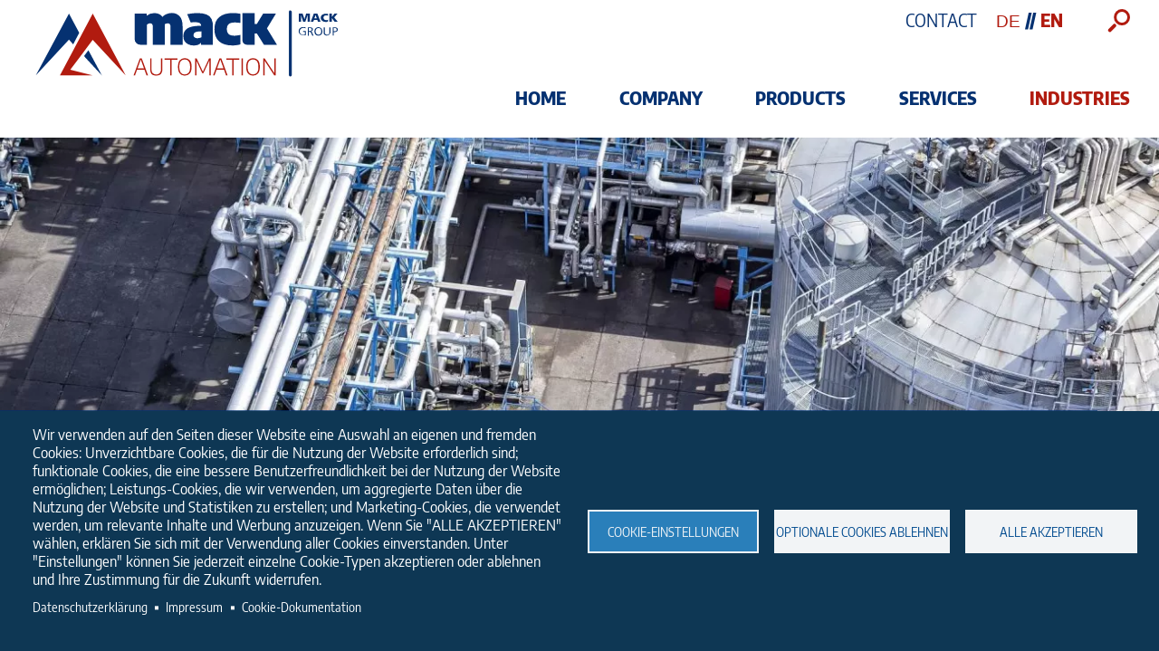

--- FILE ---
content_type: text/html; charset=UTF-8
request_url: https://www.mack-automation.de/en/industries/-plant-construction-chemical-production-plants
body_size: 21676
content:
<!DOCTYPE html>
<html lang="en" dir="ltr">
  <head>
    <meta charset="utf-8" />
<noscript><style>form.antibot * :not(.antibot-message) { display: none !important; }</style>
</noscript><script async src="https://www.googletagmanager.com/gtag/js?id=G-5J6F56GT4P" type="text/plain" id="cookies_ga_google_analytics_tracking_file" data-cookieconsent="analytics"></script>
<script>window.dataLayer = window.dataLayer || [];function gtag(){dataLayer.push(arguments)};gtag("js", new Date());gtag("set", "developer_id.dMDhkMT", true);gtag("config", "G-5J6F56GT4P", {"groups":"default","page_placeholder":"PLACEHOLDER_page_location"});</script>
<meta name="description" content="Mack Automation &amp; # 10152; is an experienced and reliable partner for the plant construction of chemical production plants." />
<meta name="Generator" content="Drupal 10 (https://www.drupal.org)" />
<meta name="MobileOptimized" content="width" />
<meta name="HandheldFriendly" content="true" />
<meta name="viewport" content="width=device-width, initial-scale=1.0" />
<script type="application/ld+json">{
    "@context": "https://schema.org",
    "@graph": [
        {
            "@type": "LocalBusiness",
            "@id": "https://www.elektro-mack.com",
            "name": "Elektro-Mack GmbH",
            "url": "https://www.elektro-mack.com",
            "telephone": "+49750294010",
            "image": {
                "@type": "ImageObject",
                "url": "https://www.elektro-mack.com/themes/emack/logo.svg"
            },
            "logo": {
                "@type": "ImageObject",
                "url": "https://www.elektro-mack.com/themes/emack/logo.svg"
            },
            "priceRange": "1000 - 5000000",
            "address": {
                "@type": "PostalAddress",
                "streetAddress": "Kiesgrubenstr. 18",
                "addressLocality": "Baindt",
                "addressRegion": "Baden-Württemberg",
                "postalCode": "88255",
                "addressCountry": "Germany"
            },
            "geo": {
                "@type": "GeoCoordinates",
                "latitude": "47.83693999999999",
                "longitude": "9.659560000000056"
            }
        },
        {
            "@type": "WebSite",
            "@id": "https://www.elektro-mack.com",
            "name": "Elektro-Mack GmbH",
            "url": "https://www.elektro-mack.com"
        }
    ]
}</script>
<link rel="alternate" hreflang="de" href="https://www.mack-automation.de/de/branchen/anlagenbau-chemische-produktionsanlagen" />
<link rel="alternate" hreflang="en" href="https://www.mack-automation.de/en/industries/-plant-construction-chemical-production-plants" />
<link rel="canonical" href="https://www.mack-automation.de/en/industries/-plant-construction-chemical-production-plants" />
<link rel="shortlink" href="https://www.mack-automation.de/en/node/45" />

    <link rel="preload" href="/themes/emack/assets/fonts/encode_sans/encode-sans-semi-condensed-v5-latin-regular.woff2" as="font" type="font/woff2" crossorigin>
    <link rel="preload" href="/themes/emack/assets/fonts/encode_sans/encode-sans-semi-condensed-v5-latin-regular.woff" as="font" type="font/woff" crossorigin>
    <link rel="preload" href="/themes/emack/assets/fonts/encode_sans/encode-sans-semi-condensed-v5-latin-500.woff2" as="font" type="font/woff2" crossorigin>
    <link rel="preload" href="/themes/emack/assets/fonts/encode_sans/encode-sans-semi-condensed-v5-latin-500.woff" as="font" type="font/woff" crossorigin>
    <link rel="preload" href="/themes/emack/assets/fonts/encode_sans/encode-sans-semi-condensed-v5-latin-700.woff2" as="font" type="font/woff2" crossorigin>
    <link rel="preload" href="/themes/emack/assets/fonts/encode_sans/encode-sans-semi-condensed-v5-latin-700.woff" as="font" type="font/woff" crossorigin>
    <link rel="preload" href="/themes/emack/assets/fonts/encode_sans/encode-sans-semi-condensed-v5-latin-800.woff2" as="font" type="font/woff2" crossorigin>
    <link rel="preload" href="/themes/emack/assets/fonts/encode_sans/encode-sans-semi-condensed-v5-latin-800.woff" as="font" type="font/woff" crossorigin>
    <title>Chemicals - innovative strength in all disciplines | Mack Automation - We automate ideas.</title>
    <link rel="apple-touch-icon" sizes="180x180" href="/themes/emack/assets/images/favicon/apple-touch-icon.png">
    <link rel="icon" type="image/png" sizes="32x32" href="/themes/emack/assets/images/favicon/favicon-32x32.png">
    <link rel="icon" type="image/png" sizes="16x16" href="/themes/emack/assets/images/favicon/favicon-16x16.png">
    <link rel="manifest" href="/themes/emack/assets/images/favicon/site.webmanifest">
    <link rel="mask-icon" href="/themes/emack/assets/images/favicon/safari-pinned-tab.svg" color="#5bbad5">
    <meta name="msapplication-TileColor" content="#da532c">
    <meta name="theme-color" content="#ffffff">
      <style media="all">
        .block-system-branding-block img{width:100%;max-width:348px;height:auto}div#block-kontaktsprachauswahlsuche{width:100%}div#block-kontaktsprachauswahlsuche .paragraph--type-element-with-3-columns{-ms-flex-wrap:nowrap;flex-wrap:nowrap;-ms-flex-pack:end;justify-content:flex-end;width:100%;-ms-flex-align:center;align-items:center}@media screen and (min-width:851px){div#block-kontaktsprachauswahlsuche .paragraph--type-element-with-3-columns{-ms-flex-wrap:nowrap;flex-wrap:nowrap;-ms-flex-align:start;align-items:flex-start}}div#block-kontaktsprachauswahlsuche .paragraph--type-element-with-3-columns *{margin-bottom:0}div#block-kontaktsprachauswahlsuche .paragraph--type-element-with-3-columns p{font-family:encode-sans-semi-condensed-extrabold,sans-serif;font-size:clamp(14px,1.5vw,20px);line-height:normal;margin-bottom:0;text-transform:uppercase}div#block-kontaktsprachauswahlsuche .paragraph--type-element-with-3-columns .group-left,div#block-kontaktsprachauswahlsuche .paragraph--type-element-with-3-columns .group-middle,div#block-kontaktsprachauswahlsuche .paragraph--type-element-with-3-columns .group-right{display:-ms-flexbox;display:flex;-ms-flex-preferred-size:100px;flex-basis:100px;-ms-flex-wrap:nowrap;flex-wrap:nowrap;-ms-flex-pack:end;justify-content:flex-end;max-width:none}div#block-kontaktsprachauswahlsuche .paragraph--type-element-with-3-columns .group-right{-ms-flex-preferred-size:10%;flex-basis:10%;max-width:none}#block-ensearchbutton{width:25px;height:26px;margin-left:10px}.region-search{width:60%}.search-overlay-button{width:25px;height:26px}.search-overlay{position:fixed;z-index:99;top:-100%;right:-100%;justify-content:center;align-items:center;font-size:0;width:100%;height:100%;border-bottom-left-radius:100%;background:hsla(0,0%,100%,0);box-shadow:0 0 0 #fff;-webkit-box-align:center;-ms-flex-align:center;-webkit-box-pack:center;-ms-flex-pack:center;display:-ms-flexbox;display:flex}#block-searchoverlayclose{position:absolute;top:30px;right:30px}.search-overlay-close{font-size:70px;margin:0;padding:15px 20px;transform:rotate(45deg)}#search-block-form input[type=search],#search-block-form input[type=submit]{display:block;box-sizing:border-box;width:100%;max-width:none;margin:0;padding:5px}#search-block-form input[type=search]{font-size:40px;margin-bottom:20px;border:none;border-bottom:1px solid #000;background:none;caret-color:red}#search-block-form input[type=submit]{font-size:40px;color:#fff;background-color:#b11b0f}.we-kontaktblock-inhalt .paragraph>.field__item,.we-kontaktblock-inhalt .paragraph>div>.field__items>.field__item{margin:0}.we-kontaktblock-inhalt .paragraph--type-element-with-2-columns a{position:relative;display:block;font-family:encode-sans-semi-condensed-medium,sans-serif;font-size:clamp(14px,1.5vw,20px);padding:23px 10px;text-align:center;text-transform:uppercase;color:#fff;background-color:#053171}.we-kontaktblock-inhalt .paragraph--type-element-with-2-columns .group-left a{margin-bottom:10px}.we-kontaktblock-inhalt .paragraph--type-element-with-2-columns .group-left a:after{position:absolute;top:2px;right:2px;bottom:2px;display:block;width:60px;content:"";background:#fff url(/themes/emack/assets/images/arrow_right.svg) no-repeat 50%;background-size:30px}.we-unternehmen-geschaeftsleitung .paragraph--type--full-width-image img{max-height:255px}.menu-item--expanded{list-style-type:none;list-style-image:none}.menu--main .menu{display:-ms-flexbox;display:flex;-ms-flex-direction:column;flex-direction:column;-ms-flex-wrap:wrap;flex-wrap:wrap;-ms-flex-pack:justify;justify-content:space-between}.menu--main .menu li{position:relative}.menu--main .menu li ul{position:absolute;z-index:99;display:none;padding:0 20px;background:#fff}.menu--main .menu a{font-size:20px;color:#000}.menu--main .menu a.is-active,.menu--main .menu li.menu-item--active-trail>a{color:#b11b0f}.menu--main .menu li ul li{position:relative;width:100%}.region.region-header-third{-ms-flex-preferred-size:90%;flex-basis:90%;width:100%;-ms-flex-preferred-size:50%;-webkit-box-flex:1}@media screen and (min-width:851px){.region.region-header-third{-ms-flex-preferred-size:50%;flex-basis:50%}}@media screen and (min-width:851px){.menu--main .menu{-ms-flex-direction:row;flex-direction:row}.menu--main .menu a{font-size:16px;margin-top:57px;padding:0 0 22px;color:#000}.menu--main .menu li{position:relative;display:-ms-flexbox;display:flex;-ms-flex-pack:center;justify-content:center;-ms-flex-align:center;align-items:center}.menu--main>.menu>li>a{font-family:encode-sans-semi-condensed-extrabold,sans-serif;font-size:clamp(14px,1.5vw,22px);text-transform:uppercase;color:#053171}.menu--main .menu li ul{position:absolute;top:100px;min-width:200px;margin:0;padding:0;text-align:center;background:#fff;box-shadow:0 3px 5px rgba(0,0,0,.5)}.menu--main .menu li ul li a{display:block;width:100%;margin:0 20px;padding:10px;border-bottom:1px solid #cfcfcf}.menu--main .menu li ul li:last-child a{border-bottom:none}}@font-face{font-family:encode-sans-semi-condensed-regular;font-style:normal;font-weight:400;font-display:swap;src:local(""),url(/themes/emack/assets/fonts/encode_sans/encode-sans-semi-condensed-v5-latin-regular.woff2) format("woff2"),url(/themes/emack/assets/fonts/encode_sans/encode-sans-semi-condensed-v5-latin-regular.woff) format("woff")}@font-face{font-family:encode-sans-semi-condensed-medium;font-style:normal;font-weight:500;font-display:swap;src:local(""),url(/themes/emack/assets/fonts/encode_sans/encode-sans-semi-condensed-v5-latin-500.woff2) format("woff2"),url(/themes/emack/assets/fonts/encode_sans/encode-sans-semi-condensed-v5-latin-500.woff) format("woff")}@font-face{font-family:encode-sans-semi-condensed-bold;font-style:normal;font-weight:700;font-display:swap;src:local(""),url(/themes/emack/assets/fonts/encode_sans/encode-sans-semi-condensed-v5-latin-700.woff2) format("woff2"),url(/themes/emack/assets/fonts/encode_sans/encode-sans-semi-condensed-v5-latin-700.woff) format("woff")}@font-face{font-family:encode-sans-semi-condensed-extrabold;font-style:normal;font-weight:800;font-display:swap;src:local(""),url(/themes/emack/assets/fonts/encode_sans/encode-sans-semi-condensed-v5-latin-800.woff2) format("woff2"),url(/themes/emack/assets/fonts/encode_sans/encode-sans-semi-condensed-v5-latin-800.woff) format("woff")}body,html{font-family:encode-sans-semi-condensed-regular,sans-serif}h1{font-family:encode-sans-semi-condensed-extrabold,sans-serif;font-size:clamp(22px,4vw,38px);line-height:clamp(38px,4vw,44px);padding:10px 0;text-transform:uppercase;color:#053171;border-top:1px solid #053171;border-bottom:1px solid #053171}p{font-size:clamp(16px,4vw,21px);line-height:clamp(27px,4vw,32px);margin-bottom:27px;color:#414141}a,p{font-family:encode-sans-semi-condensed-regular,sans-serif}@media screen and (min-width:851px){p{margin-bottom:32px}}.paragraph--type--link a{color:#b11b0f}.paragraph--type--link.link-type-link a{font-size:clamp(16px,4vw,21px);line-height:clamp(27px,4vw,32px)}header{position:fixed;z-index:98;top:0;width:100%;background:#fff}header .inner-wrapper{justify-content:space-between;width:95%;max-width:1500px;padding:20px 0 0;-webkit-box-pack:justify;-ms-flex-pack:justify}.region.region-header-third,header .inner-wrapper{display:-ms-flexbox;display:flex;-ms-flex-wrap:wrap;flex-wrap:wrap;align-items:center;margin:0 auto;-webkit-box-align:center;-ms-flex-align:center}.region.region-header-third{justify-content:flex-end;padding:10px 0;-webkit-box-pack:end;-ms-flex-pack:end}@media screen and (min-width:851px){.header-first.header-part{flex-basis:25%;width:100%;max-width:348px;height:100%;-ms-flex-preferred-size:25%;-webkit-box-flex:1}.header-first.header-part .region-header-first{display:-ms-flexbox;display:flex;-ms-flex-direction:column;flex-direction:column;-ms-flex-pack:start;justify-content:flex-start;height:100%}.header-second.header-part{flex-basis:50%;width:100%;height:100%;-ms-flex-preferred-size:50%;-webkit-box-flex:1}.header-second.header-part .region-header-second{display:-ms-flexbox;display:flex;-ms-flex-direction:column;flex-direction:column;-ms-flex-pack:justify;justify-content:space-between;height:100%}.header-third.header-part{flex-basis:23%;width:100%;text-align:right;-ms-flex-preferred-size:23%;-webkit-box-flex:1}.region.region-header-third{padding:0}}@supports (display:grid){header .inner-wrapper{display:grid;grid-template-columns:1.5fr 1fr 1fr;grid-template-areas:"logo spachauswahl spachauswahl" "logo menu-item menu-item";grid-gap:0}.header-first{grid-area:logo}.header-second{grid-area:menu-item}.header-third{grid-area:spachauswahl}}.block-language ul li{display:inline-block;padding:0 5px 0 0}.block-language ul li:first-child:after{display:inline-block;font-family:encode-sans-semi-condensed-extrabold,sans-serif;font-size:clamp(14px,1.5vw,22px);line-height:0;padding:0 0 0 5px;content:"//";color:#053171}.block-language ul li:last-child{border-right:none}.de a,.en a{visibility:hidden;font-family:Asap-Regular,sans-serif;font-size:0;color:#b11b0f}.block-language ul li.is-active{font-family:encode-sans-semi-condensed-extrabold,sans-serif}.de a:after{content:"DE"}.de a:after,.en a:after{visibility:visible;font-size:clamp(14px,1.5vw,20px)}.en a:after{content:"EN"}.block-language ul li.is-active a:after{font-family:encode-sans-semi-condensed-extrabold,sans-serif;color:#b11b0f}.paragraph .text-formatted a{color:#053171}.header-bottom{color:#fff;background:#a60b16}main{margin:0 auto;padding:0}.region-hero .hero-element .hero-overlay{position:absolute;top:auto;bottom:0;width:100%;height:100%}.hero-element{position:relative;margin-bottom:clamp(70px,8vw,150px);padding-bottom:0}.hero-overlay:after{position:relative;z-index:1;display:block;overflow:visible;width:95%;height:clamp(50px,7vw,110px);content:"";background:#b11b0f;background:linear-gradient(120deg,#b11b0f,#b11b0f 80%,hsla(0,0%,100%,0) 0,hsla(0,0%,100%,0))}.hero-overlay:before{position:absolute;z-index:0;right:0;bottom:-3.3vw;left:0;display:block;width:100vw;height:clamp(250px,50vw,480px);margin:0;content:"";background:rgba(0,49,110,.7)}@media (min-width:851px){.hero-overlay:before{background:linear-gradient(120deg,rgba(0,49,110,.7),rgba(0,49,110,.7) 82vw,hsla(0,0%,100%,0) 0,hsla(0,0%,100%,0))}.hero-overlay:after{background:linear-gradient(120deg,#b11b0f,#b11b0f 52%,hsla(0,0%,100%,0) 0,hsla(0,0%,100%,0))}}@media (max-width:1100px){.hero-overlay:before{height:clamp(250px,113vw,450px)}}.hero-element .hero-overlay-content{display:-ms-flexbox;display:flex;-ms-flex-direction:column;flex-direction:column;-ms-flex-pack:center;justify-content:center;height:100%}.region-hero .hero-element .hero-overlay-content{position:relative;height:100%;margin:0 auto}.region-hero .hero-element .hero-overlay-content .hero-oc-wrapper{position:absolute;top:auto;right:0;bottom:0;left:0;display:-ms-flexbox;display:flex;-ms-flex-direction:column;flex-direction:column;-ms-flex-pack:justify;justify-content:space-between;width:95%;max-width:1500px;height:100%;max-height:clamp(200px,35vw,370px);margin:auto;padding:10px 0 2%;text-align:center}@media (min-width:851px){.region-hero .hero-element .hero-overlay-content .hero-oc-wrapper{text-align:left}}@media (max-width:1100px){.region-hero .hero-element .hero-overlay-content .hero-oc-wrapper{max-height:clamp(200px,100vw,370px)}}.region-hero .hero-element .hero-overlay-content .field--name-field-hero-overlay-text{width:90%;max-width:90%;text-transform:uppercase;color:#fff}.region-hero .hero-element .hero-overlay-content .hero-oc-wrapper .field--name-field-hero-overlay-link{display:-ms-flexbox;display:flex;-ms-flex-wrap:wrap;flex-wrap:wrap;-ms-flex-pack:distribute;justify-content:space-around;font-family:encode-sans-semi-condensed-extrabold,sans-serif;font-size:clamp(11px,1.5vw,22px);max-width:100%;margin:0 auto;text-transform:uppercase;color:#fff}@media (min-width:851px){.region-hero .hero-element .hero-overlay-content .hero-oc-wrapper .field--name-field-hero-overlay-link{max-width:85%}}.region-hero .hero-element .hero-overlay-content .hero-oc-wrapper .field--name-field-hero-overlay-link>.field__item{-ms-flex-preferred-size:40%;flex-basis:40%;margin-bottom:20px}@media (min-width:851px){.region-hero .hero-element .hero-overlay-content .hero-oc-wrapper .field--name-field-hero-overlay-link{-ms-flex-pack:justify;justify-content:space-between;max-width:clamp(40%,68vw,85%);margin:0}.region-hero .hero-element .hero-overlay-content .hero-oc-wrapper .field--name-field-hero-overlay-link>.field__item{-ms-flex-preferred-size:auto;flex-basis:auto;margin-bottom:0}}.region-hero .hero-element .hero-overlay-content .hero-oc-wrapper .field--name-field-hero-overlay-link a[class*=header-overlay-link-]{display:-ms-flexbox;display:flex;-ms-flex-direction:column;flex-direction:column;-ms-flex-pack:end;justify-content:flex-end;-ms-flex-align:center;align-items:center}.region-hero .hero-element .hero-overlay-content .hero-oc-wrapper .field--name-field-hero-overlay-link a[class*=header-overlay-link-]:before{display:block;width:clamp(50px,11vw,120px);height:clamp(50px,11vw,120px);margin-bottom:clamp(10px,4vw,30px);content:"";background-repeat:no-repeat;background-position:50%;background-size:contain;filter:brightness(100%) sepia(0) saturate(100) hue-rotate(25deg)}.region-hero .hero-element .hero-overlay-content .field--name-field-hero-overlay-text p{font-family:encode-sans-semi-condensed-extrabold,sans-serif;font-size:clamp(30px,6vw,65px);max-width:100%;color:#fff}@media (max-width:825px){.region-hero .hero-element .hero-overlay-content .field--name-field-hero-overlay-text{width:100%;max-width:none}.region-hero .hero-element .hero-overlay-content .field--name-field-hero-overlay-text p{max-width:none}}form .form-item label{display:block;font-size:14px;width:100%;padding-bottom:5px}footer form .form-item label{color:#fff}form .form-actions input,form .form-item input{display:block;font-size:14px;width:100%;padding:5px}form .form-item input[type=text]{font-style:italic;color:#7f7f7f;border:1px solid #c4c4c4;background-color:#fff}form .form-item input[type=text]:visited{font-style:normal;color:#4f4f4f;border:1px solid #6b6b6b;background-color:#fff}form .form-actions input[type=submit]{padding:10px;text-indent:-60px;background:none}form .form-actions,form .form-actions input[type=submit]{font-size:clamp(20px,4vw,24px);width:100%;text-transform:uppercase}form .form-actions{position:relative;display:block;font-family:encode-sans-semi-condensed-bold,sans-serif;line-height:26px;box-sizing:border-box;margin:35px auto 0;text-align:center;color:#b11b0f;border:1px solid #b11b0f;background-color:#fff}form .form-actions:after{position:absolute;top:0;right:0;display:block;max-width:70px;width:100%;height:100%;content:"";background-position:90% 50%;background:url(/themes/emack/assets/images/arrow_white_right.svg) no-repeat;background-color:#b11b0f;background-size:60%;background-position:50% 50%}.paragraph--type-element-with-2-columns{width:95%;max-width:980px;margin:0 auto}.paragraph--type-element-with-2-columns:after{display:none}.paragraph--type-element-with-3-columns{width:95%;max-width:1500px;margin:0 auto}.paragraph--type-element-with-3-columns:after{display:none}.field--name-field-paragraphs>.field__item>.paragraph--type--full-width-text{width:95%;max-width:980px;margin:0 auto}      </style>
  </head>
  <body class="path-node page-node-type-page">
        <a href="#main-content" class="visually-hidden focusable skip-link">
      Skip to main content
    </a>
    
      <div class="dialog-off-canvas-main-canvas" data-off-canvas-main-canvas>
    	<div class="search-overlay">
		  <div class="region region-search">
    <div id="block-searchoverlayclose" class="block block-block-content block-block-content8d67156f-889d-48f4-94ef-d4ac2795335d">
  
    
      
            <div class="clearfix text-formatted field field--name-body field--type-text-with-summary field--label-hidden field__item"><p class="search-overlay-close">+</p>
</div>
      
  </div>
<div class="search-block-form block block-search container-inline" data-drupal-selector="search-block-form" id="block-suchformular" role="search">
  
    
      <form action="/en/search/node" method="get" id="search-block-form" accept-charset="UTF-8">
  <div class="js-form-item form-item js-form-type-search form-type-search js-form-item-keys form-item-keys form-no-label">
      <label for="edit-keys" class="visually-hidden">Search</label>
        <input title="Enter the terms you wish to search for." data-drupal-selector="edit-keys" type="search" id="edit-keys" name="keys" value="" size="15" maxlength="128" class="form-search" />

        </div>
<div data-drupal-selector="edit-actions" class="form-actions js-form-wrapper form-wrapper" id="edit-actions"><input data-drupal-selector="edit-submit" type="submit" id="edit-submit" value="Search" class="button js-form-submit form-submit" />
</div>

</form>

  </div>

  </div>

	</div>
<div class="layout-container">
  <header role="banner">
  	<div class="inner-wrapper">
            	<div class="header-first header-part">
               <div class="region region-header-first">
    <div id="block-emack-branding" class="block block-system block-system-branding-block">
  
    
        <a href="/en" title="Home" rel="home" class="site-logo">
      <img src="/themes/emack/logo.svg" alt="Home" title="Home" width="348" height="80"/>
    </a>
      </div>

  </div>

      	</div>
                  	<div class="header-second header-part">
  			       <div class="region region-header-second">
    <nav role="navigation" aria-labelledby="block-emack-mainnavigation-menu" id="block-emack-mainnavigation" class="block block-menu navigation menu--main">
            
  <span class="visually-hidden" id="block-emack-mainnavigation-menu">Hauptnavigation</span>
  

        
              <ul class="menu">
                    <li class="menu-item">
        <a href="/en" data-drupal-link-system-path="&lt;front&gt;">HOME</a>
              </li>
                <li class="menu-item menu-item--expanded">
        <a href="/en/company" target="_self" rel="" data-drupal-link-system-path="node/2">Company</a>
                                <ul class="menu">
                    <li class="menu-item">
        <a href="/en/company/about-us-plus-quality-reliability-and-innovation" title="About Us - a plus in quality, reliability and innovation" data-drupal-link-system-path="node/14">About Us</a>
              </li>
                <li class="menu-item">
        <a href="/en/company/management-board-strong-team" title="Management board - a strong team" data-drupal-link-system-path="node/40">Management board</a>
              </li>
                <li class="menu-item">
        <a href="/en/company/mack-group-maximum-expertise-due-cooperation" title="Mack Group - maximum expertise due to cooperation" data-drupal-link-system-path="node/43">Mack Group</a>
              </li>
                <li class="menu-item">
        <a href="/en/company/company-history-tradition-and-future-orientation" title="Company history - tradition and future orientation" data-drupal-link-system-path="node/41">Company history</a>
              </li>
                <li class="menu-item">
        <a href="/en/company/quality-customer-satisfaction-thanks-great-service" title="Quality - Customer satisfaction thanks to great service" data-drupal-link-system-path="node/44">Quality</a>
              </li>
                <li class="menu-item">
        <a href="/en/company/news" title="Aktuelle Informationen" data-drupal-link-system-path="node/17">News &amp; Blog</a>
              </li>
                <li class="menu-item">
        <a href="/en/company/anniversary" data-drupal-link-system-path="node/115">50th Anniversary</a>
              </li>
                <li class="menu-item">
        <a href="/en/node/91" data-drupal-link-system-path="node/91">Wiki</a>
              </li>
        </ul>
  
              </li>
                <li class="menu-item menu-item--expanded">
        <a href="/en/products" target="_self" rel="" data-drupal-link-system-path="node/3">Products</a>
                                <ul class="menu">
                    <li class="menu-item">
        <a href="/en/products/automation-technology" data-drupal-link-system-path="node/72">Automation technology</a>
              </li>
                <li class="menu-item">
        <a href="/en/products/special-machinery" data-drupal-link-system-path="node/73">Special machinery</a>
              </li>
                <li class="menu-item menu-item--collapsed">
        <a href="/en/products/electrical-cabinet-construction" data-drupal-link-system-path="node/13">Electrical-Cabinet Construction</a>
              </li>
        </ul>
  
              </li>
                <li class="menu-item menu-item--expanded">
        <a href="/en/services" data-drupal-link-system-path="node/74">Services</a>
                                <ul class="menu">
                    <li class="menu-item menu-item--collapsed">
        <a href="/en/services/hardware-construction" data-drupal-link-system-path="node/6">Hardware Construction</a>
              </li>
                <li class="menu-item menu-item--collapsed">
        <a href="/en/services/software-construction" data-drupal-link-system-path="node/7">Software Construction</a>
              </li>
                <li class="menu-item menu-item--collapsed">
        <a href="/en/services/robot-programming" data-drupal-link-system-path="node/10">Robot Programming</a>
              </li>
                <li class="menu-item menu-item--collapsed">
        <a href="/en/services/industrial-assembly" title="More power for more productivity" data-drupal-link-system-path="node/11">Industrial Assembly</a>
              </li>
                <li class="menu-item menu-item--collapsed">
        <a href="/en/services/plant-commissioning" title="Plant Commissioning - precision and structure right from the start" data-drupal-link-system-path="node/12">Plant Commissioning</a>
              </li>
        </ul>
  
              </li>
                <li class="menu-item menu-item--expanded menu-item--active-trail">
        <a href="/en/industries" target="_self" rel="" data-drupal-link-system-path="node/4">Industries</a>
                                <ul class="menu">
                    <li class="menu-item">
        <a href="/en/industries/plant-construction-automotive-industry" title="Automotive - diverse services for more efficiency" data-drupal-link-system-path="node/15">Automotive</a>
              </li>
                <li class="menu-item">
        <a href="/en/industries/plant-food-industry" title="Food industry - better prospects thanks to the highest standards" data-drupal-link-system-path="node/47">Food industry</a>
              </li>
                <li class="menu-item">
        <a href="/en/industries/pharmaceutical-industry-plant-construction" title="Pharmaceuticals - products for a healthier life" data-drupal-link-system-path="node/48">Pharmaceuticals</a>
              </li>
                <li class="menu-item menu-item--active-trail">
        <a href="/en/industries/-plant-construction-chemical-production-plants" title="Chemicals - innovative strength in all disciplines" data-drupal-link-system-path="node/45" class="is-active" aria-current="page">Chemicals</a>
              </li>
                <li class="menu-item">
        <a href="/en/industries/control-for-air-conditioning-systems-and-cold%20technology" title="Air conditioning and refrigeration technology - highest reliability thanks to great ideas" data-drupal-link-system-path="node/46">Air conditioning and refrigeration technology</a>
              </li>
                <li class="menu-item">
        <a href="/en/industries/parking-systems-decreasing-space-requirements-increasing-mobility" title="Parksysteme – Sinkender Platzbedarf bei zunehmender Mobilität" data-drupal-link-system-path="node/76">Parksysteme</a>
              </li>
                <li class="menu-item">
        <a href="/en/industries/healthcare-rapid-response-your-safety" data-drupal-link-system-path="node/75">Healthcare</a>
              </li>
        </ul>
  
              </li>
        </ul>
  


  </nav>

  </div>

      	</div>
                  	<div class="header-third header-part">
  			       <div class="region region-header-third">
    <div id="block-kontaktsprachauswahlsuche" class="block block-block-content block-block-contentf3f7eea0-841c-461a-90f7-f14000cdfbfe">
  
    
      
      <div class="field field--name-field-seitenabschnitte field--type-entity-reference-revisions field--label-hidden field__items">
              <div class="field__item">
<div class="paragraph paragraph--type-element-with-3-columns paragraph--view-mode-default ds-3col-equal clearfix">

  

  <div class="group-left">
    
      <div class="field field--name-field-column-left-e3c field--type-entity-reference-revisions field--label-hidden field__items">
              <div class="field__item">
<div class="paragraph paragraph--type--block-reference paragraph--view-mode--default">
    
            <div class="field field--name-field-block-reference field--type-entity-reference field--label-hidden field__item"><div id="block-kontakt" class="block block-block-content block-block-content8989d04d-e6de-4bae-aa97-45f92ae6720c">
  
    
      
            <div class="clearfix text-formatted field field--name-body field--type-text-with-summary field--label-hidden field__item"><p><a href="/en/contact" target="_self" title="Contact">Contact</a></p></div>
      
  </div>
</div>
      
</div></div>
          </div>
  
  </div>

  <div class="group-middle">
    
      <div class="field field--name-field-column-middle-e3c field--type-entity-reference-revisions field--label-hidden field__items">
              <div class="field__item">
<div class="paragraph paragraph--type--block-reference paragraph--view-mode--default">
    
            <div class="field field--name-field-block-reference field--type-entity-reference field--label-hidden field__item"><div class="language-switcher-language-url block block-language block-language-blocklanguage-interface" id="block-languageswitcher" role="navigation">
  
    
      <ul class="links"><li hreflang="de" data-drupal-link-system-path="node/45" class="de"><a href="/de/branchen/anlagenbau-chemische-produktionsanlagen" class="language-link" hreflang="de" data-drupal-link-system-path="node/45">German</a></li><li hreflang="en" data-drupal-link-system-path="node/45" class="en is-active" aria-current="page"><a href="/en/industries/-plant-construction-chemical-production-plants" class="language-link is-active" hreflang="en" data-drupal-link-system-path="node/45" aria-current="page">English</a></li></ul>
  </div>
</div>
      
</div></div>
          </div>
  
  </div>

  <div class="group-right">
    
      <div class="field field--name-field-column-right-e3c field--type-entity-reference-revisions field--label-hidden field__items">
              <div class="field__item">
<div class="paragraph paragraph--type--block-reference paragraph--view-mode--default">
    
            <div class="field field--name-field-block-reference field--type-entity-reference field--label-hidden field__item"><div id="block-ensearchbutton" class="block block-block-content block-block-contentdf85dcb1-0474-4a5d-a4de-f1c0461ae2dd">
  
    
      
            <div class="clearfix text-formatted field field--name-body field--type-text-with-summary field--label-hidden field__item"><p class="search-overlay-button"><img alt="Search" height="26" src="/themes/emack/assets/images/search.svg" title="Open Search" width="25" loading="lazy"></p>
</div>
      
  </div>
</div>
      
</div></div>
          </div>
  
  </div>

</div>

</div>
          </div>
  
  </div>

  </div>

      	</div>
        	</div>
    <div class="header-bottom">
      
    </div>
  </header>

      <div class="hero-container">
        <div class="region region-hero">
    <div class="views-element-container block block-views block-views-blockhero-elements-block-1" id="block-views-block-hero-elements-block-1">
  
    
      <div><div class="view view-hero-elements view-id-hero_elements view-display-id-block_1 js-view-dom-id-42134931b6d075ad6731b39372ee5fdf604b94bd98fb62c70b7562b1a5ea7d7f">
  
    
      
      <div class="view-content">
          <div class="views-row"><div class="node node--type-page node--view-mode-hero-elements ds-1col clearfix">

  

  
            <div class="field field--name-field-kopfbereich field--type-entity-reference field--label-hidden field__item"><article class="media media--type-bild media--view-mode-mack-kopfbild-klein">
  
      
            <div class="field field--name-field-media-image field--type-image field--label-hidden field__item">    <picture>
                  <source srcset="/sites/default/files/styles/mack_hero_small_small200/public/media_images/chemie_%E2%80%93_innovationsst%C3%A4rke_in_allen_disziplinen_0.webp?h=e5aec6c8&amp;itok=hSBA64SK 1x" media="all and (max-width: 200px)" type="image/webp" width="200" height="500"/>
              <source srcset="/sites/default/files/styles/mack_hero_small_small300/public/media_images/chemie_%E2%80%93_innovationsst%C3%A4rke_in_allen_disziplinen_0.webp?h=e5aec6c8&amp;itok=ZOplvfKF 1x" media="all and (max-width: 300px)" type="image/webp" width="300" height="500"/>
              <source srcset="/sites/default/files/styles/mack_hero_small_small400/public/media_images/chemie_%E2%80%93_innovationsst%C3%A4rke_in_allen_disziplinen_0.webp?h=e5aec6c8&amp;itok=YRy_coNe 1x" media="all and (max-width: 400px)" type="image/webp" width="400" height="500"/>
              <source srcset="/sites/default/files/styles/mack_hero_small_medium500/public/media_images/chemie_%E2%80%93_innovationsst%C3%A4rke_in_allen_disziplinen_0.webp?h=e5aec6c8&amp;itok=IO0gVPkK 1x" media="all and (max-width: 500px)" type="image/webp" width="500" height="500"/>
              <source srcset="/sites/default/files/styles/mack_hero_small_medium600/public/media_images/chemie_%E2%80%93_innovationsst%C3%A4rke_in_allen_disziplinen_0.webp?h=e5aec6c8&amp;itok=mLgPf77V 1x" media="all and (max-width: 600px)" type="image/webp" width="600" height="500"/>
              <source srcset="/sites/default/files/styles/mack_hero_small_medium700/public/media_images/chemie_%E2%80%93_innovationsst%C3%A4rke_in_allen_disziplinen_0.webp?h=e5aec6c8&amp;itok=QoSV3293 1x" media="all and (max-width: 700px)" type="image/webp" width="700" height="500"/>
              <source srcset="/sites/default/files/styles/mack_hero_small_wide_800/public/media_images/chemie_%E2%80%93_innovationsst%C3%A4rke_in_allen_disziplinen_0.webp?h=e5aec6c8&amp;itok=1qMbakQH 1x" media="all and (max-width: 800px)" type="image/webp" width="800" height="564"/>
              <source srcset="/sites/default/files/styles/mack_hero_small_wide_900/public/media_images/chemie_%E2%80%93_innovationsst%C3%A4rke_in_allen_disziplinen_0.webp?h=e5aec6c8&amp;itok=KRDT3Oyy 1x" media="all and (max-width: 900px)" type="image/webp" width="900" height="564"/>
              <source srcset="/sites/default/files/styles/mack_hero_small_wide_1000/public/media_images/chemie_%E2%80%93_innovationsst%C3%A4rke_in_allen_disziplinen_0.webp?h=e5aec6c8&amp;itok=s8X3t49C 1x" media="all and (max-width: 1000px)" type="image/webp" width="1000" height="564"/>
              <source srcset="/sites/default/files/styles/mack_hero_small_wide_1100/public/media_images/chemie_%E2%80%93_innovationsst%C3%A4rke_in_allen_disziplinen_0.webp?h=e5aec6c8&amp;itok=MBTiczzh 1x" media="all and (max-width: 1100px)" type="image/webp" width="1100" height="564"/>
              <source srcset="/sites/default/files/styles/mack_hero_small_wide_1200/public/media_images/chemie_%E2%80%93_innovationsst%C3%A4rke_in_allen_disziplinen_0.webp?h=e5aec6c8&amp;itok=sHDppKSq 1x" media="all and (max-width: 1200px)" type="image/webp" width="1200" height="564"/>
              <source srcset="/sites/default/files/styles/mack_hero_small_wide_1300/public/media_images/chemie_%E2%80%93_innovationsst%C3%A4rke_in_allen_disziplinen_0.webp?h=e5aec6c8&amp;itok=xMuCKoj3 1x" media="all and (max-width: 1300px)" type="image/webp" width="1300" height="564"/>
              <source srcset="/sites/default/files/styles/mack_hero_small_wide_1400/public/media_images/chemie_%E2%80%93_innovationsst%C3%A4rke_in_allen_disziplinen_0.webp?h=e5aec6c8&amp;itok=Chf_HA6r 1x" media="all and (max-width: 1400px)" type="image/webp" width="1400" height="564"/>
              <source srcset="/sites/default/files/styles/mack_hero_small_wide_1500/public/media_images/chemie_%E2%80%93_innovationsst%C3%A4rke_in_allen_disziplinen_0.webp?h=e5aec6c8&amp;itok=afdW617f 1x" media="all and (max-width: 1500px)" type="image/webp" width="1500" height="564"/>
              <source srcset="/sites/default/files/styles/mack_hero_small_wide_1600/public/media_images/chemie_%E2%80%93_innovationsst%C3%A4rke_in_allen_disziplinen_0.webp?h=e5aec6c8&amp;itok=execKHaU 1x" media="all and (max-width: 1600px)" type="image/webp" width="1600" height="564"/>
              <source srcset="/sites/default/files/styles/mack_hero_small_wide_1700/public/media_images/chemie_%E2%80%93_innovationsst%C3%A4rke_in_allen_disziplinen_0.webp?h=e5aec6c8&amp;itok=N7GTIwVk 1x" media="all and (max-width: 1700px)" type="image/webp" width="1700" height="564"/>
              <source srcset="/sites/default/files/styles/mack_hero_small_wide_1800/public/media_images/chemie_%E2%80%93_innovationsst%C3%A4rke_in_allen_disziplinen_0.webp?h=e5aec6c8&amp;itok=GoffNr3r 1x" media="all and (max-width: 1800px)" type="image/webp" width="1800" height="564"/>
              <source srcset="/sites/default/files/styles/mack_hero_small_wide_1900/public/media_images/chemie_%E2%80%93_innovationsst%C3%A4rke_in_allen_disziplinen_0.webp?h=e5aec6c8&amp;itok=jj5sr4bx 1x" media="all and (max-width: 1919px)" type="image/webp" width="1900" height="564"/>
              <source srcset="/sites/default/files/styles/mack_hero_small_ultrawide/public/media_images/chemie_%E2%80%93_innovationsst%C3%A4rke_in_allen_disziplinen_0.webp?h=e5aec6c8&amp;itok=GIJq963k 1x" media="all and (min-width: 1920px)" type="image/webp" width="1903" height="559"/>
              <source srcset="/sites/default/files/styles/mack_hero_small_small200/public/media_images/chemie_%E2%80%93_innovationsst%C3%A4rke_in_allen_disziplinen_0.jpg?h=e5aec6c8&amp;itok=hSBA64SK 1x" media="all and (max-width: 200px)" type="image/jpeg" width="200" height="500"/>
              <source srcset="/sites/default/files/styles/mack_hero_small_small300/public/media_images/chemie_%E2%80%93_innovationsst%C3%A4rke_in_allen_disziplinen_0.jpg?h=e5aec6c8&amp;itok=ZOplvfKF 1x" media="all and (max-width: 300px)" type="image/jpeg" width="300" height="500"/>
              <source srcset="/sites/default/files/styles/mack_hero_small_small400/public/media_images/chemie_%E2%80%93_innovationsst%C3%A4rke_in_allen_disziplinen_0.jpg?h=e5aec6c8&amp;itok=YRy_coNe 1x" media="all and (max-width: 400px)" type="image/jpeg" width="400" height="500"/>
              <source srcset="/sites/default/files/styles/mack_hero_small_medium500/public/media_images/chemie_%E2%80%93_innovationsst%C3%A4rke_in_allen_disziplinen_0.jpg?h=e5aec6c8&amp;itok=IO0gVPkK 1x" media="all and (max-width: 500px)" type="image/jpeg" width="500" height="500"/>
              <source srcset="/sites/default/files/styles/mack_hero_small_medium600/public/media_images/chemie_%E2%80%93_innovationsst%C3%A4rke_in_allen_disziplinen_0.jpg?h=e5aec6c8&amp;itok=mLgPf77V 1x" media="all and (max-width: 600px)" type="image/jpeg" width="600" height="500"/>
              <source srcset="/sites/default/files/styles/mack_hero_small_medium700/public/media_images/chemie_%E2%80%93_innovationsst%C3%A4rke_in_allen_disziplinen_0.jpg?h=e5aec6c8&amp;itok=QoSV3293 1x" media="all and (max-width: 700px)" type="image/jpeg" width="700" height="500"/>
              <source srcset="/sites/default/files/styles/mack_hero_small_wide_800/public/media_images/chemie_%E2%80%93_innovationsst%C3%A4rke_in_allen_disziplinen_0.jpg?h=e5aec6c8&amp;itok=1qMbakQH 1x" media="all and (max-width: 800px)" type="image/jpeg" width="800" height="564"/>
              <source srcset="/sites/default/files/styles/mack_hero_small_wide_900/public/media_images/chemie_%E2%80%93_innovationsst%C3%A4rke_in_allen_disziplinen_0.jpg?h=e5aec6c8&amp;itok=KRDT3Oyy 1x" media="all and (max-width: 900px)" type="image/jpeg" width="900" height="564"/>
              <source srcset="/sites/default/files/styles/mack_hero_small_wide_1000/public/media_images/chemie_%E2%80%93_innovationsst%C3%A4rke_in_allen_disziplinen_0.jpg?h=e5aec6c8&amp;itok=s8X3t49C 1x" media="all and (max-width: 1000px)" type="image/jpeg" width="1000" height="564"/>
              <source srcset="/sites/default/files/styles/mack_hero_small_wide_1100/public/media_images/chemie_%E2%80%93_innovationsst%C3%A4rke_in_allen_disziplinen_0.jpg?h=e5aec6c8&amp;itok=MBTiczzh 1x" media="all and (max-width: 1100px)" type="image/jpeg" width="1100" height="564"/>
              <source srcset="/sites/default/files/styles/mack_hero_small_wide_1200/public/media_images/chemie_%E2%80%93_innovationsst%C3%A4rke_in_allen_disziplinen_0.jpg?h=e5aec6c8&amp;itok=sHDppKSq 1x" media="all and (max-width: 1200px)" type="image/jpeg" width="1200" height="564"/>
              <source srcset="/sites/default/files/styles/mack_hero_small_wide_1300/public/media_images/chemie_%E2%80%93_innovationsst%C3%A4rke_in_allen_disziplinen_0.jpg?h=e5aec6c8&amp;itok=xMuCKoj3 1x" media="all and (max-width: 1300px)" type="image/jpeg" width="1300" height="564"/>
              <source srcset="/sites/default/files/styles/mack_hero_small_wide_1400/public/media_images/chemie_%E2%80%93_innovationsst%C3%A4rke_in_allen_disziplinen_0.jpg?h=e5aec6c8&amp;itok=Chf_HA6r 1x" media="all and (max-width: 1400px)" type="image/jpeg" width="1400" height="564"/>
              <source srcset="/sites/default/files/styles/mack_hero_small_wide_1500/public/media_images/chemie_%E2%80%93_innovationsst%C3%A4rke_in_allen_disziplinen_0.jpg?h=e5aec6c8&amp;itok=afdW617f 1x" media="all and (max-width: 1500px)" type="image/jpeg" width="1500" height="564"/>
              <source srcset="/sites/default/files/styles/mack_hero_small_wide_1600/public/media_images/chemie_%E2%80%93_innovationsst%C3%A4rke_in_allen_disziplinen_0.jpg?h=e5aec6c8&amp;itok=execKHaU 1x" media="all and (max-width: 1600px)" type="image/jpeg" width="1600" height="564"/>
              <source srcset="/sites/default/files/styles/mack_hero_small_wide_1700/public/media_images/chemie_%E2%80%93_innovationsst%C3%A4rke_in_allen_disziplinen_0.jpg?h=e5aec6c8&amp;itok=N7GTIwVk 1x" media="all and (max-width: 1700px)" type="image/jpeg" width="1700" height="564"/>
              <source srcset="/sites/default/files/styles/mack_hero_small_wide_1800/public/media_images/chemie_%E2%80%93_innovationsst%C3%A4rke_in_allen_disziplinen_0.jpg?h=e5aec6c8&amp;itok=GoffNr3r 1x" media="all and (max-width: 1800px)" type="image/jpeg" width="1800" height="564"/>
              <source srcset="/sites/default/files/styles/mack_hero_small_wide_1900/public/media_images/chemie_%E2%80%93_innovationsst%C3%A4rke_in_allen_disziplinen_0.jpg?h=e5aec6c8&amp;itok=jj5sr4bx 1x" media="all and (max-width: 1919px)" type="image/jpeg" width="1900" height="564"/>
              <source srcset="/sites/default/files/styles/mack_hero_small_ultrawide/public/media_images/chemie_%E2%80%93_innovationsst%C3%A4rke_in_allen_disziplinen_0.jpg?h=e5aec6c8&amp;itok=GIJq963k 1x" media="all and (min-width: 1920px)" type="image/jpeg" width="1903" height="559"/>
                  <img loading="eager" width="1903" height="559" src="/sites/default/files/styles/mack_hero_small_ultrawide/public/media_images/chemie_%E2%80%93_innovationsst%C3%A4rke_in_allen_disziplinen_0.jpg?h=e5aec6c8&amp;itok=GIJq963k" alt="Chemicals - innovative strength in all disciplines" title="Chemicals - innovative strength in all disciplines" />

  </picture>

</div>
      
  </article>
</div>
      

</div>

</div>

    </div>
  
          </div>
</div>

  </div>

  </div>

        <span class="overlay-bg-red"><span class="overlay-bg-blue"></span></span>
    </div>
  
      <div class="featured-container">
        <div class="region region-featured">
    <div data-drupal-messages-fallback class="hidden"></div>

  </div>

    </div>
  
  <main role="main" id="main">
      <span id="main-content" tabindex="-1"></span>
      <div  class="layout-content">
		  <div class="region region-content">
    <div id="block-emack-content" class="block block-system block-system-main-block">
  
    
      <div class="node node--type-page node--view-mode-content-sidebar ds-2col clearfix">

  

  <div class="group-left">
    
            <div class="field field--name-node-title field--type-ds field--label-hidden field__item"><h1 class="page-title">
  Chemicals - innovative strength in all disciplines
</h1>
</div>
      
      <div class="field field--name-field-paragraphs field--type-entity-reference-revisions field--label-hidden field__items">
              <div class="field__item">
<div class="paragraph paragraph--type--full-width-text paragraph--view-mode--default">
    
            <div class="clearfix text-formatted field field--name-field-text-full-width field--type-text-long field--label-hidden field__item"><p>The chemical industry is one of the trades with the greatest coupling effects and links to many other economic and industrial sectors. Without chemicals, the <a href="/en/industries/plant-food-industry" title="Food industry - better prospects thanks to the highest standards">food</a>, <a href="/en/industries/plant-construction-automotive-industry" title="Automotive - diverse services for more efficiency">automotive</a> and <a href="/en/industries/pharmaceutical-industry-plant-construction" title="Pharmaceuticals - products for a healthier life">pharmaceutical</a> industries would at least in part not have the same innovative strength and capacity to act today. In addition to extensive effects on other sectors, the chemical industry is also one of the most important employers and economic engines within Germany. For good reason Germany is one of the largest chemical producing nations in Europe. Thanks to our individual and highly efficient solutions, at Mack Automation we ensure that our partners and clients in the field of chemicals can enjoy a plus performance and optimized work processes at the highest safety standards.</p>

<p>Without the chemical industry, many conveniences and everyday products would be unimaginable. In 2016 alone, this sector invested around eleven billion euros in research and development. As an engine of innovation, the chemical industry is therefore always looking to find solutions that are as efficient as possible. This not only applies to the development of new products, but also to manufacturing processes. In order to guarantee efficiency, speed and conservation of resources, Mack Automation has been utilizing its cumulative expertise gathered in more than 40 years of experience for our customers in the chemical industry. Our focus is primarily on mid-sized companies for which we implement various projects in the field of automation technology. For example, we concentrate on <a href="/en/services/plant-commissioning/process-plants" title="Process plants - structure thanks to the all-in-one solution">process plants</a> that are needed for mixing or for internal transportation of materials such as granules. You want to increase the capability of your client's process systems to the maximum in order to enable energy-efficient, cost-effective and more productive work? Contact us and we will explain the services we offer you and your project.</p></div>
      
</div></div>
              <div class="field__item">
<div class="paragraph paragraph--type--collapsible-element paragraph--view-mode--default active">
    
            <div class="field field--name-field-collapsible-element-title field--type-string field--label-hidden field__item">Growth thanks to maximum opportunity exploitation</div>
      
            <div class="clearfix text-formatted field field--name-field-collapsible-element-text field--type-text-long field--label-hidden field__item"><p>The chemical industry developed into an independent economic sector in the middle of the 19th century and has been growing in size and importance ever since. However, this steady growth also involves increasing responsibility. The latest standards in terms of safety, energy efficiency and resource utilization can be perceived as both challenges and opportunities. When opportunities come knocking, individual solutions are needed that are customized to companies, products and production processes. At Mack Automation, we offer unique solutions that are perfectly adapted to your project and demands.</p></div>
      
</div></div>
              <div class="field__item">
<div class="paragraph paragraph--type--collapsible-element paragraph--view-mode--default">
    
            <div class="field field--name-field-collapsible-element-title field--type-string field--label-hidden field__item">Restructuring to increase efficiency</div>
      
            <div class="clearfix text-formatted field field--name-field-collapsible-element-text field--type-text-long field--label-hidden field__item"><p>Changing challenges and demands can be met in many ways. Accordingly, it is not always necessary to come up with a completely new concept for <a href="/en/services/plant-commissioning/process-plants" title="Process plants - structure thanks to the all-in-one solution">process plants</a>. Instead, even small measures can be taken through corresponding restructuring and individual adjustments to make it possible to increase the performance of existing plants. This saves not only valuable resources, but also a lot of time and money.</p></div>
      
</div></div>
              <div class="field__item">
<div class="paragraph paragraph--type--heading-2 paragraph--view-mode--default">
    
      				<h2 class="field field--name-field-heading-2 field--type-string field--label-hidden field__item" id="a-plus-for-safety-for-your-project">A plus for safety for your project</h2>
      
</div></div>
              <div class="field__item">
<div class="paragraph paragraph--type--full-width-text paragraph--view-mode--default">
    
            <div class="clearfix text-formatted field field--name-field-text-full-width field--type-text-long field--label-hidden field__item"><p>In addition to great innovation and efficiency, the highest safety standards are always in demand in the chemical industry. In order to guarantee absolute on-time delivery, reliability and the realization of high safety standards, at Mack Automation we check system functionality in our facility prior to initial operation. We achieve this through state-of-the-art simulations that allow us to take all safety-related precautions during actual commissioning, so that we can guarantee flawless operation of the system in terms of safety. However, in order to successfully carry out these innovative services for you, it is important we get to know the project you have planned as well as the tasks that may be required. Simply touch base with us—we will gladly assist you as a reliable and experienced partner from the start of your project.</p></div>
      
</div></div>
          </div>
  
  </div>

  <div class="group-right">
    
      <div class="field field--name-field-paragraph-sidebar field--type-entity-reference-revisions field--label-hidden field__items">
              <div class="field__item"><div class="paragraph paragraph--type-wiederverwendbares-element paragraph--view-mode-default ds-1col clearfix">

  

  
            <div class="field field--name-field-wiederverwendbares-element field--type-entity-reference field--label-hidden field__item">
<div class="wiederverwendbares-element wiederverwendbares-element--type-wiederverwendbares-element wiederverwendbares-element--view-mode-default ds-1col we-kontaktblock-seitenspalte">

  

  
      <div class="field field--name-field-paragraphs field--type-entity-reference-revisions field--label-hidden field__items">
              <div class="field__item">
<div class="paragraph paragraph--type--full-width-text paragraph--view-mode--default">
    
            <div class="clearfix text-formatted field field--name-field-text-full-width field--type-text-long field--label-hidden field__item"><p class="kontaktblock-seitenspalte-title">For questions please contact us</p>

<hr>
<p>You have questions about one of our product solutions or want a non-binding offer for your upcoming project?</p>
</div>
      
</div></div>
              <div class="field__item"><div class="paragraph paragraph--type--icons-mit-text paragraph--view-mode--default red-text-">
    
<div  class="wrapper-image">
    
            <div class="clearfix text-formatted field field--name-field-icon-text field--type-text-long field--label-hidden field__item"><p><a href="tel:0750294010">Phone: 07502-9401-0</a></p>
</div>
      
  </div>
</div></div>
              <div class="field__item">
<div class="paragraph paragraph--type--full-width-text paragraph--view-mode--default">
    
            <div class="clearfix text-formatted field field--name-field-text-full-width field--type-text-long field--label-hidden field__item"><p class="form-sidebar-title">Please use our contact form</p>
</div>
      
</div></div>
              <div class="field__item">
<div class="paragraph paragraph--type--form-reference paragraph--view-mode--default">
    
            <div class="field field--name-field-form-reference field--type-entity-reference field--label-hidden field__item"><form class="webform-submission-form webform-submission-add-form webform-submission-kontakt-seitenspalte-form webform-submission-kontakt-seitenspalte-add-form webform-submission-kontakt-seitenspalte-node-45-form webform-submission-kontakt-seitenspalte-node-45-add-form js-webform-details-toggle webform-details-toggle antibot" data-drupal-selector="webform-submission-kontakt-seitenspalte-node-45-add-form" data-action="/en/industries/-plant-construction-chemical-production-plants" action="/antibot" method="post" id="webform-submission-kontakt-seitenspalte-node-45-add-form" accept-charset="UTF-8">
  
  <noscript>
  <div class="antibot-no-js antibot-message antibot-message-warning">You must have JavaScript enabled to use this form.</div>
</noscript>
<div class="js-form-item form-item js-form-type-textfield form-type-textfield js-form-item-name form-item-name">
      <label for="edit-name">Name</label>
        <input data-drupal-selector="edit-name" type="text" id="edit-name" name="name" value="" size="60" maxlength="255" placeholder="Enter Name" class="form-text" />

        </div>
<div class="js-form-item form-item js-form-type-email form-type-email js-form-item-e-mail form-item-e-mail">
      <label for="edit-e-mail" class="js-form-required form-required">E-Mail</label>
        <input data-drupal-selector="edit-e-mail" type="email" id="edit-e-mail" name="e_mail" value="" size="60" maxlength="254" placeholder="Enter E-Mail address" class="form-email required" required="required" aria-required="true" />

        </div>
<div class="js-form-item form-item js-form-type-textarea form-type-textarea js-form-item-nachricht form-item-nachricht">
      <label for="edit-nachricht">Message</label>
        <div class="form-textarea-wrapper">
  <textarea data-drupal-selector="edit-nachricht" id="edit-nachricht" name="nachricht" rows="3" cols="60" placeholder="Enter message" class="form-textarea resize-vertical"></textarea>
</div>

        </div>
<div class="js-form-item form-item js-form-type-checkbox form-type-checkbox js-form-item-ich-habe-die-a-href-http-elektro-mack-eu-de-datenschutzerklaerun form-item-ich-habe-die-a-href-http-elektro-mack-eu-de-datenschutzerklaerun">
        <input data-drupal-selector="edit-ich-habe-die-a-href-http-elektro-mack-eu-de-datenschutzerklaerun" type="checkbox" id="edit-ich-habe-die-a-href-http-elektro-mack-eu-de-datenschutzerklaerun" name="ich_habe_die_a_href_http_elektro_mack_eu_de_datenschutzerklaerun" value="1" class="form-checkbox required" required="required" aria-required="true" />

        <label for="edit-ich-habe-die-a-href-http-elektro-mack-eu-de-datenschutzerklaerun" class="option js-form-required form-required">I have read the <a href="/en/datenschutzerklarung-nach-der-dsgvo" target="_blank" rel="nofollow noopener" title="Zur Datenschutzerklärung">privacy policy</a> and <a href="/de/information-die-betroffeneden-betroffenen-nach-artikel-13-dsgvo" target="_blank" rel="nofollow noopener" title="Information an die Betroffene/den Betroffenen nach Artikel 13 DSGVO">Information after article 13 GDPR</a>.</label>
      </div>
<div data-drupal-selector="edit-actions" class="form-actions webform-actions js-form-wrapper form-wrapper" id="edit-actions"><input class="webform-button--submit button button--primary js-form-submit form-submit" data-drupal-selector="edit-actions-submit" type="submit" id="edit-actions-submit" name="op" value="Send" />

</div>
<input data-drupal-selector="edit-antibot-key" type="hidden" name="antibot_key" value="" />
<input autocomplete="off" data-drupal-selector="form-7pyuf0r9byenyjr7hkz-afdwvv-gjkul7ebm24bgkgy" type="hidden" name="form_build_id" value="form-7pyUf0R9BYEnyjr7HkZ_afDWVv_gJKul7EbM24BgkGY" />
<input data-drupal-selector="edit-webform-submission-kontakt-seitenspalte-node-45-add-form" type="hidden" name="form_id" value="webform_submission_kontakt_seitenspalte_node_45_add_form" />
<div class="url-textfield js-form-wrapper form-wrapper" style="display: none !important;"><div class="js-form-item form-item js-form-type-textfield form-type-textfield js-form-item-url form-item-url">
      <label for="edit-url">Leave this field blank</label>
        <input autocomplete="off" data-drupal-selector="edit-url" type="text" id="edit-url" name="url" value="" size="20" maxlength="128" class="form-text" />

        </div>
</div>


  
</form>
</div>
      
</div></div>
          </div>
  

</div>

</div>
      

</div>

</div>
          </div>
  
  </div>

</div>


  </div>

  </div>

      </div>
  </main>

  <footer role="contentinfo" class="footer">
    <div class="footer-top">
      
    </div>
    <div class="footer-main">
                    <div class="footer-inline">
                  <div class="region region-footer-first">
    <div id="block-elektromackgmbh" class="block block-block-content block-block-content54a1c484-7be4-42f3-bb6d-c23ac0a52dd3">
  
      <span class="block-headline">Mack Automation GmbH</span>
    
      
            <div class="clearfix text-formatted field field--name-body field--type-text-with-summary field--label-hidden field__item"><p>Business Executives:<br>
Wolfgang Keßler, Thomas Mack</p>

<p>Kiesgrubenstr. 18<br>
88255 Baindt / Deutschland</p>

<p>Phone: +49 (0)7502-9401-0<br>
Fax: +49 (0)7502-9401-50<br>
E-Mail.:&nbsp;<a href="mailto:info@mack-automation.de">info@mack-automation.de</a></p>
</div>
      
  </div>

  </div>

            </div>
                            <div class="footer-inline">
                  <div class="region region-footer-second">
    <div class="views-element-container block block-views block-views-blockemack-leistungskategorien-block-1" id="block-views-block-emack-leistungskategorien-block-1">
  
      <span class="block-headline">Our Services</span>
    
      <div><div class="view-services view-services-titles view view-emack-leistungskategorien view-id-emack_leistungskategorien view-display-id-block_1 js-view-dom-id-1bba7c610a2141325f5d87108959dbc941d9743ef0e8b1322ddf8dcf2a868444">
  
    
      
      <div class="view-content">
          <div class="views-row"><div class="views-field views-field-field-vorschautitel"><div class="field-content"><a href="/en/services/hardware-construction" hreflang="en">Hardware Construction</a></div></div></div>
    <div class="views-row"><div class="views-field views-field-field-vorschautitel"><div class="field-content"><a href="/en/products/special-machinery" hreflang="en">Special Machine Construction</a></div></div></div>
    <div class="views-row"><div class="views-field views-field-field-vorschautitel"><div class="field-content"><a href="/en/services/software-construction" hreflang="en">Software Construction</a></div></div></div>
    <div class="views-row"><div class="views-field views-field-field-vorschautitel"><div class="field-content"><a href="/en/products/automation-technology" hreflang="en">Automation technology</a></div></div></div>
    <div class="views-row"><div class="views-field views-field-field-vorschautitel"><div class="field-content"><a href="/en/services/robot-programming" hreflang="en">Robot programming</a></div></div></div>
    <div class="views-row"><div class="views-field views-field-field-vorschautitel"><div class="field-content"><a href="/en/services" hreflang="en">Services</a></div></div></div>
    <div class="views-row"><div class="views-field views-field-field-vorschautitel"><div class="field-content"><a href="/en/services/industrial-assembly" hreflang="en">Industrial Assembly</a></div></div></div>
    <div class="views-row"><div class="views-field views-field-field-vorschautitel"><div class="field-content"><a href="/en/services/plant-commissioning" hreflang="en">Plant Commissioning</a></div></div></div>
    <div class="views-row"><div class="views-field views-field-field-vorschautitel"><div class="field-content"><a href="/en/products/electrical-cabinet-construction" hreflang="en">Electrical-Cabinet Construction</a></div></div></div>

    </div>
  
          </div>
</div>

  </div>

  </div>

            </div>
                            <div class="footer-inline">
                  <div class="region region-footer-third">
    <div id="block-webform" class="block block-webform block-webform-block">
  
      <span class="block-headline">Please use our contact form</span>
    
      <form class="webform-submission-form webform-submission-add-form webform-submission-kontakt-seitenspalte-form webform-submission-kontakt-seitenspalte-add-form webform-submission-kontakt-seitenspalte-node-45-form webform-submission-kontakt-seitenspalte-node-45-add-form js-webform-details-toggle webform-details-toggle antibot" data-drupal-selector="webform-submission-kontakt-seitenspalte-node-45-add-form-2" data-action="/en/industries/-plant-construction-chemical-production-plants" action="/antibot" method="post" id="webform-submission-kontakt-seitenspalte-node-45-add-form--2" accept-charset="UTF-8">
  
  <noscript>
  <div class="antibot-no-js antibot-message antibot-message-warning">You must have JavaScript enabled to use this form.</div>
</noscript>
<div class="js-form-item form-item js-form-type-textfield form-type-textfield js-form-item-name form-item-name">
      <label for="edit-name--2">Name</label>
        <input data-drupal-selector="edit-name" type="text" id="edit-name--2" name="name" value="" size="60" maxlength="255" placeholder="Enter Name" class="form-text" />

        </div>
<div class="js-form-item form-item js-form-type-email form-type-email js-form-item-e-mail form-item-e-mail">
      <label for="edit-e-mail--2" class="js-form-required form-required">E-Mail</label>
        <input data-drupal-selector="edit-e-mail" type="email" id="edit-e-mail--2" name="e_mail" value="" size="60" maxlength="254" placeholder="Enter E-Mail address" class="form-email required" required="required" aria-required="true" />

        </div>
<div class="js-form-item form-item js-form-type-textarea form-type-textarea js-form-item-nachricht form-item-nachricht">
      <label for="edit-nachricht--2">Message</label>
        <div class="form-textarea-wrapper">
  <textarea data-drupal-selector="edit-nachricht" id="edit-nachricht--2" name="nachricht" rows="3" cols="60" placeholder="Enter message" class="form-textarea resize-vertical"></textarea>
</div>

        </div>
<div class="js-form-item form-item js-form-type-checkbox form-type-checkbox js-form-item-ich-habe-die-a-href-http-elektro-mack-eu-de-datenschutzerklaerun form-item-ich-habe-die-a-href-http-elektro-mack-eu-de-datenschutzerklaerun">
        <input data-drupal-selector="edit-ich-habe-die-a-href-http-elektro-mack-eu-de-datenschutzerklaerun" type="checkbox" id="edit-ich-habe-die-a-href-http-elektro-mack-eu-de-datenschutzerklaerun--2" name="ich_habe_die_a_href_http_elektro_mack_eu_de_datenschutzerklaerun" value="1" class="form-checkbox required" required="required" aria-required="true" />

        <label for="edit-ich-habe-die-a-href-http-elektro-mack-eu-de-datenschutzerklaerun--2" class="option js-form-required form-required">I have read the <a href="/en/datenschutzerklarung-nach-der-dsgvo" target="_blank" rel="nofollow noopener" title="Zur Datenschutzerklärung">privacy policy</a> and <a href="/de/information-die-betroffeneden-betroffenen-nach-artikel-13-dsgvo" target="_blank" rel="nofollow noopener" title="Information an die Betroffene/den Betroffenen nach Artikel 13 DSGVO">Information after article 13 GDPR</a>.</label>
      </div>
<div data-drupal-selector="edit-actions" class="form-actions webform-actions js-form-wrapper form-wrapper" id="edit-actions--3"><input class="webform-button--submit button button--primary js-form-submit form-submit" data-drupal-selector="edit-actions-submit-2" type="submit" id="edit-actions-submit--2" name="op" value="Send" />

</div>
<input data-drupal-selector="edit-antibot-key" type="hidden" name="antibot_key" value="" />
<input autocomplete="off" data-drupal-selector="form-oyntapxeofjenocswftevaacdtfh8ekvqmjbsz2oal0" type="hidden" name="form_build_id" value="form-oynTAPXEofjenOcSwFteVaacDTfH8EKvqmJbsz2oaL0" />
<input data-drupal-selector="edit-webform-submission-kontakt-seitenspalte-node-45-add-form-2" type="hidden" name="form_id" value="webform_submission_kontakt_seitenspalte_node_45_add_form" />
<div class="url-textfield js-form-wrapper form-wrapper" style="display: none !important;"><div class="js-form-item form-item js-form-type-textfield form-type-textfield js-form-item-url form-item-url">
      <label for="edit-url--2">Leave this field blank</label>
        <input autocomplete="off" data-drupal-selector="edit-url" type="text" id="edit-url--2" name="url" value="" size="20" maxlength="128" class="form-text" />

        </div>
</div>


  
</form>

  </div>

  </div>

            </div>
            </div>
    <div class="footer-bottom">
  	    <div class="region region-footer-bottom">
    <div id="block-changecookiesettings" class="block block-base-profile-privacy block-base-profile-privacy-change-cookie-settings">
  
    
      <div class="change-cookie-settings"><a href="#editCookieSettings">Edit cookie settings</a></div>
  </div>
<div id="block-cookiesui" class="block block-cookies block-cookies-ui-block">
  
    
        
<div id="cookiesjsr"></div>

  </div>
<div id="block-copyrightfooter" class="block block-block-content block-block-content8e26dc0b-ac31-4d7b-bb81-32fee45b575c">
  
    
      
            <div class="clearfix text-formatted field field--name-body field--type-text-with-summary field--label-hidden field__item"><p>All rights reserved © 2025 Mack Automation GmbH | <a href="/de/allgemeine-geschaeftsbedingungen">AGB</a>&nbsp;| <a href="/de/allgemeine-einkaufsbedingungen" title="Allgemeine Einkaufsbedingungen">AEB</a>&nbsp;| <a href="/en/imprint" title="Imprint">Imprint</a>&nbsp;| <a href="/en/datenschutzerklarung-nach-der-dsgvo" title="Privacy">Privacy</a>&nbsp;| <a href="/en/instructions-regarding-electronical-communication" data-entity-type="node" data-entity-uuid="aa53c40f-8029-4165-a7fb-8af0bc96627b" data-entity-substitution="canonical" title="Instructions regarding electronical communication">Electrical Communication</a> | <a href="https://www.ruhlamat.com/sites/default/files/media_files/Compliance_Guideline_Mack_Holding_V4.pdf">Compliance Guidelines</a></p></div>
      
  </div>

  </div>

    </div>
  </footer>
</div>
  </div>

    
    <link rel="stylesheet" media="all" href="/sites/default/files/css/css_qfwIgs8DZFMN9Sb68WJg1-RG4aVxckDIOU12kEtoTnU.css?delta=0&amp;language=en&amp;theme=emack&amp;include=[base64]" />
<link rel="stylesheet" media="all" href="/sites/default/files/css/css_iw9GQIeFBzNAOa6be9pZRcJq2ooZJuXTH3RwhbkSSo0.css?delta=1&amp;language=en&amp;theme=emack&amp;include=[base64]" />

    <script type="application/json" data-drupal-selector="drupal-settings-json">{"path":{"baseUrl":"\/","pathPrefix":"en\/","currentPath":"node\/45","currentPathIsAdmin":false,"isFront":false,"currentLanguage":"en"},"pluralDelimiter":"\u0003","suppressDeprecationErrors":true,"google_analytics":{"account":"G-5J6F56GT4P","trackOutbound":true,"trackMailto":true,"trackTel":true,"trackDownload":true,"trackDownloadExtensions":"7z|aac|arc|arj|asf|asx|avi|bin|csv|doc(x|m)?|dot(x|m)?|exe|flv|gif|gz|gzip|hqx|jar|jpe?g|js|mp(2|3|4|e?g)|mov(ie)?|msi|msp|pdf|phps|png|ppt(x|m)?|pot(x|m)?|pps(x|m)?|ppam|sld(x|m)?|thmx|qtm?|ra(m|r)?|sea|sit|tar|tgz|torrent|txt|wav|wma|wmv|wpd|xls(x|m|b)?|xlt(x|m)|xlam|xml|z|zip"},"cookies":{"cookiesjsr":{"config":{"cookie":{"name":"cookiesjsr","expires":31536000000,"domain":"","sameSite":"Lax","secure":false},"library":{"libBasePath":"\/libraries\/cookiesjsr\/dist","libPath":"\/libraries\/cookiesjsr\/dist\/cookiesjsr.min.js","scrollLimit":0},"callback":{"method":"post","url":"\/en\/cookies\/consent\/callback.json","headers":[]},"interface":{"openSettingsHash":"#editCookieSettings","showDenyAll":true,"denyAllOnLayerClose":false,"settingsAsLink":false,"availableLangs":["de","en"],"defaultLang":"de","groupConsent":false,"cookieDocs":true}},"services":{"functional":{"id":"functional","services":[{"key":"functional","type":"functional","name":"Funktional erforderlich","info":{"value":"\u003Ctable\u003E\r\n    \u003Cthead\u003E\r\n        \u003Ctr\u003E\r\n            \u003Cth width=\u002215%\u0022\u003E\r\n                \u003Cp\u003E\r\n                    Cookie name\r\n                \u003C\/p\u003E\r\n            \u003C\/th\u003E\r\n            \u003Cth width=\u002215%\u0022\u003E\r\n                \u003Cp\u003E\r\n                    Default expiration time\r\n                \u003C\/p\u003E\r\n            \u003C\/th\u003E\r\n            \u003Cth\u003E\r\n                \u003Cp\u003E\r\n                    Description\r\n                \u003C\/p\u003E\r\n            \u003C\/th\u003E\r\n        \u003C\/tr\u003E\r\n    \u003C\/thead\u003E\r\n    \u003Ctbody\u003E\r\n        \u003Ctr\u003E\r\n            \u003Ctd\u003E\r\n                \u003Cp\u003E\r\n                    \u003Ccode dir=\u0022ltr\u0022 translate=\u0022no\u0022\u003ESSESS\u0026lt;ID\u0026gt;\u003C\/code\u003E\r\n                \u003C\/p\u003E\r\n            \u003C\/td\u003E\r\n            \u003Ctd\u003E\r\n                \u003Cp\u003E\r\n                    1 month\r\n                \u003C\/p\u003E\r\n            \u003C\/td\u003E\r\n            \u003Ctd\u003E\r\n                \u003Cp\u003E\r\n                    If you are logged in to this website, a session cookie is required to identify and connect your browser to your user account in the server backend of this website.\r\n                \u003C\/p\u003E\r\n            \u003C\/td\u003E\r\n        \u003C\/tr\u003E\r\n        \u003Ctr\u003E\r\n            \u003Ctd\u003E\r\n                \u003Cp\u003E\r\n                    \u003Ccode dir=\u0022ltr\u0022 translate=\u0022no\u0022\u003Ecookiesjsr\u003C\/code\u003E\r\n                \u003C\/p\u003E\r\n            \u003C\/td\u003E\r\n            \u003Ctd\u003E\r\n                \u003Cp\u003E\r\n                    1 year\r\n                \u003C\/p\u003E\r\n            \u003C\/td\u003E\r\n            \u003Ctd\u003E\r\n                \u003Cp\u003E\r\n                    When you visited this website for the first time, you were asked for your permission to use several services (including those from third parties) that require data to be saved in your browser (cookies, local storage). Your decisions about each service (allow, deny) are stored in this cookie and are reused each time you visit this website.\r\n                \u003C\/p\u003E\r\n            \u003C\/td\u003E\r\n        \u003C\/tr\u003E\r\n    \u003C\/tbody\u003E\r\n\u003C\/table\u003E","format":"full_html"},"uri":"","needConsent":false}],"weight":1},"tracking":{"id":"tracking","services":[{"key":"analytics","type":"tracking","name":"Google Analytics","info":{"value":"","format":"full_html"},"uri":"https:\/\/analytics.google.com\/","needConsent":true}],"weight":10}},"translation":{"_core":{"default_config_hash":"PpB_t3-mnEd5Lckhxc9rfquSMa0CndPslGvJZlcg61E"},"langcode":"de","bannerText":"Wir verwenden auf den Seiten dieser Website eine Auswahl an eigenen und fremden Cookies: Unverzichtbare Cookies, die f\u00fcr die Nutzung der Website erforderlich sind; funktionale Cookies, die eine bessere Benutzerfreundlichkeit bei der Nutzung der Website erm\u00f6glichen; Leistungs-Cookies, die wir verwenden, um aggregierte Daten \u00fcber die Nutzung der Website und Statistiken zu erstellen; und Marketing-Cookies, die verwendet werden, um relevante Inhalte und Werbung anzuzeigen. Wenn Sie \u0022ALLE AKZEPTIEREN\u0022 w\u00e4hlen, erkl\u00e4ren Sie sich mit der Verwendung aller Cookies einverstanden. Unter \u0022Einstellungen\u0022 k\u00f6nnen Sie jederzeit einzelne Cookie-Typen akzeptieren oder ablehnen und Ihre Zustimmung f\u00fcr die Zukunft widerrufen.","privacyPolicy":"Datenschutzerkl\u00e4rung","privacyUri":"https:\/\/www.mack-automation.de\/de\/datenschutzerklaerung-nach-der-dsgvo","imprint":"Impressum","imprintUri":"https:\/\/www.mack-automation.de\/de\/impressum","cookieDocs":"Cookie-Dokumentation","cookieDocsUri":"\/cookies\/documentation","officialWebsite":"Official Website","denyAll":"Optionale Cookies ablehnen","alwaysActive":"St\u00e4ndig aktiv","settings":"Cookie-Einstellungen","acceptAll":"Alle akzeptieren","requiredCookies":"Erforderliche Cookies","cookieSettings":"Cookie-Einstellungen","close":"Schlie\u00dfen","readMore":"Weiterlesen","allowed":"allowed","denied":"denied","settingsAllServices":"Settings all services","saveSettings":"Save settings","default_langcode":"de","disclaimerText":"Alle Cookie-Informationen k\u00f6nnen sich seitens der Dienstanbieter \u00e4ndern. Wir aktualisieren diese Informationen regelm\u00e4\u00dfig.","disclaimerTextPosition":"above","processorDetailsLabel":"Details zum verarbeitenden Unternehmen","processorLabel":"Firma","processorWebsiteUrlLabel":"Company","processorPrivacyPolicyUrlLabel":"Datenschutzerkl\u00e4rung des Unternehmens","processorCookiePolicyUrlLabel":"Cookie-Erkl\u00e4rung des Unternehmens","processorContactLabel":"Kontaktdaten zum Datenschutz","placeholderAcceptAllText":"Alle akzeptieren","functional":{"title":"Funktional","details":"Cookies sind kleine Textdateien, die von Ihrem Browser auf Ihrem Ger\u00e4t abgelegt werden, um bestimmte Informationen zu speichern. Anhand der gespeicherten und zur\u00fcckgegebenen Informationen kann eine Website erkennen, dass Sie diese zuvor mit dem Browser auf Ihrem Endger\u00e4t aufgerufen und besucht haben. Wir nutzen diese Informationen, um die Website optimal nach Ihren Pr\u00e4ferenzen zu gestalten und anzuzeigen. Innerhalb dieses Prozesses wird nur das Cookie selbst auf Ihrem Ger\u00e4t identifiziert. Personenbezogene Daten werden nur nach Ihrer ausdr\u00fccklichen Einwilligung gespeichert oder wenn dies zwingend erforderlich ist, um die Nutzung des von uns angebotenen und von Ihnen in Anspruch genommenen Dienstes zu erm\u00f6glichen."},"tracking":{"title":"Tracking-Cookies","details":"Marketing-Cookies stammen von externen Werbeunternehmen (\u0022Third-Party-Cookies\u0022) und dienen dazu, Informationen \u00fcber die vom Nutzer besuchten Webseiten zu sammeln. Dies dient dem Zweck, zielgruppengerechte Inhalte und Werbung f\u00fcr den Nutzer zu erstellen und anzuzeigen."}}},"cookiesTexts":{"_core":{"default_config_hash":"PpB_t3-mnEd5Lckhxc9rfquSMa0CndPslGvJZlcg61E"},"langcode":"de","bannerText":"Wir verwenden auf den Seiten dieser Website eine Auswahl an eigenen und fremden Cookies: Unverzichtbare Cookies, die f\u00fcr die Nutzung der Website erforderlich sind; funktionale Cookies, die eine bessere Benutzerfreundlichkeit bei der Nutzung der Website erm\u00f6glichen; Leistungs-Cookies, die wir verwenden, um aggregierte Daten \u00fcber die Nutzung der Website und Statistiken zu erstellen; und Marketing-Cookies, die verwendet werden, um relevante Inhalte und Werbung anzuzeigen. Wenn Sie \u0022ALLE AKZEPTIEREN\u0022 w\u00e4hlen, erkl\u00e4ren Sie sich mit der Verwendung aller Cookies einverstanden. Unter \u0022Einstellungen\u0022 k\u00f6nnen Sie jederzeit einzelne Cookie-Typen akzeptieren oder ablehnen und Ihre Zustimmung f\u00fcr die Zukunft widerrufen.","privacyPolicy":"Datenschutzerkl\u00e4rung","privacyUri":"https:\/\/www.mack-automation.de\/de\/datenschutzerklaerung-nach-der-dsgvo","imprint":"Impressum","imprintUri":"https:\/\/www.mack-automation.de\/de\/impressum","cookieDocs":"Cookie-Dokumentation","cookieDocsUri":"\/cookies\/documentation","officialWebsite":"Official Website","denyAll":"Optionale Cookies ablehnen","alwaysActive":"St\u00e4ndig aktiv","settings":"Cookie-Einstellungen","acceptAll":"Alle akzeptieren","requiredCookies":"Erforderliche Cookies","cookieSettings":"Cookie-Einstellungen","close":"Schlie\u00dfen","readMore":"Weiterlesen","allowed":"allowed","denied":"denied","settingsAllServices":"Settings all services","saveSettings":"Save settings","default_langcode":"de","disclaimerText":"Alle Cookie-Informationen k\u00f6nnen sich seitens der Dienstanbieter \u00e4ndern. Wir aktualisieren diese Informationen regelm\u00e4\u00dfig.","disclaimerTextPosition":"above","processorDetailsLabel":"Details zum verarbeitenden Unternehmen","processorLabel":"Firma","processorWebsiteUrlLabel":"Company","processorPrivacyPolicyUrlLabel":"Datenschutzerkl\u00e4rung des Unternehmens","processorCookiePolicyUrlLabel":"Cookie-Erkl\u00e4rung des Unternehmens","processorContactLabel":"Kontaktdaten zum Datenschutz","placeholderAcceptAllText":"Alle akzeptieren"},"services":{"analytics":{"uuid":"e832b61c-0554-4f67-b1dc-d9fac7ec1569","langcode":"de","status":true,"dependencies":{"enforced":{"module":["cookies_ga"]}},"_core":{"default_config_hash":"kdI8DLFQN2AVW0p7C2m5w9Fp9Cdt4cdvo4wnJHmcKjA"},"id":"analytics","label":"Google Analytics","group":"tracking","info":{"value":"","format":"full_html"},"consentRequired":true,"purpose":"","processor":"","processorContact":"","processorUrl":"https:\/\/analytics.google.com\/","processorPrivacyPolicyUrl":"","processorCookiePolicyUrl":"https:\/\/support.google.com\/analytics\/answer\/6004245","placeholderMainText":"Dieser Dienst wurde blockiert, da Google Analytics Cookies (noch) nicht akzeptiert wurden.","placeholderAcceptText":"Nur Google Analytics Cookies akzeptieren"},"functional":{"uuid":"ee801e35-611f-4e5b-a199-e2b01940fd5e","langcode":"de","status":true,"dependencies":[],"_core":{"default_config_hash":"N-O3629vb-jExOxfM0FYcfPzEu6QVzgWHMm06jMERLg"},"id":"functional","label":"Funktional erforderlich","group":"functional","info":{"value":"\u003Ctable\u003E\r\n    \u003Cthead\u003E\r\n        \u003Ctr\u003E\r\n            \u003Cth width=\u002215%\u0022\u003E\r\n                \u003Cp\u003E\r\n                    Cookie name\r\n                \u003C\/p\u003E\r\n            \u003C\/th\u003E\r\n            \u003Cth width=\u002215%\u0022\u003E\r\n                \u003Cp\u003E\r\n                    Default expiration time\r\n                \u003C\/p\u003E\r\n            \u003C\/th\u003E\r\n            \u003Cth\u003E\r\n                \u003Cp\u003E\r\n                    Description\r\n                \u003C\/p\u003E\r\n            \u003C\/th\u003E\r\n        \u003C\/tr\u003E\r\n    \u003C\/thead\u003E\r\n    \u003Ctbody\u003E\r\n        \u003Ctr\u003E\r\n            \u003Ctd\u003E\r\n                \u003Cp\u003E\r\n                    \u003Ccode dir=\u0022ltr\u0022 translate=\u0022no\u0022\u003ESSESS\u0026lt;ID\u0026gt;\u003C\/code\u003E\r\n                \u003C\/p\u003E\r\n            \u003C\/td\u003E\r\n            \u003Ctd\u003E\r\n                \u003Cp\u003E\r\n                    1 month\r\n                \u003C\/p\u003E\r\n            \u003C\/td\u003E\r\n            \u003Ctd\u003E\r\n                \u003Cp\u003E\r\n                    If you are logged in to this website, a session cookie is required to identify and connect your browser to your user account in the server backend of this website.\r\n                \u003C\/p\u003E\r\n            \u003C\/td\u003E\r\n        \u003C\/tr\u003E\r\n        \u003Ctr\u003E\r\n            \u003Ctd\u003E\r\n                \u003Cp\u003E\r\n                    \u003Ccode dir=\u0022ltr\u0022 translate=\u0022no\u0022\u003Ecookiesjsr\u003C\/code\u003E\r\n                \u003C\/p\u003E\r\n            \u003C\/td\u003E\r\n            \u003Ctd\u003E\r\n                \u003Cp\u003E\r\n                    1 year\r\n                \u003C\/p\u003E\r\n            \u003C\/td\u003E\r\n            \u003Ctd\u003E\r\n                \u003Cp\u003E\r\n                    When you visited this website for the first time, you were asked for your permission to use several services (including those from third parties) that require data to be saved in your browser (cookies, local storage). Your decisions about each service (allow, deny) are stored in this cookie and are reused each time you visit this website.\r\n                \u003C\/p\u003E\r\n            \u003C\/td\u003E\r\n        \u003C\/tr\u003E\r\n    \u003C\/tbody\u003E\r\n\u003C\/table\u003E","format":"full_html"},"consentRequired":false,"purpose":"Wesentliche funktionale Cookies zur Bereitstellung grundlegender Funktionen","processor":"","processorContact":"","processorUrl":"","processorPrivacyPolicyUrl":"","processorCookiePolicyUrl":"","placeholderMainText":"Dieser Inhalt wurde blockiert, weil die erforderlichen funktionalen Cookies nicht akzeptiert wurden.","placeholderAcceptText":"Only accept required functional cookies."}},"groups":{"functional":{"uuid":"723cb70c-aef2-46dc-8cff-49ca60e005d3","langcode":"de","status":true,"dependencies":[],"_core":{"default_config_hash":"aHm4Q63Ge97tcktTa_qmUqJMir45iyGY2lEvvqPW68g"},"id":"functional","label":"Funktional","weight":1,"title":"Funktional","details":"Cookies sind kleine Textdateien, die von Ihrem Browser auf Ihrem Ger\u00e4t abgelegt werden, um bestimmte Informationen zu speichern. Anhand der gespeicherten und zur\u00fcckgegebenen Informationen kann eine Website erkennen, dass Sie diese zuvor mit dem Browser auf Ihrem Endger\u00e4t aufgerufen und besucht haben. Wir nutzen diese Informationen, um die Website optimal nach Ihren Pr\u00e4ferenzen zu gestalten und anzuzeigen. Innerhalb dieses Prozesses wird nur das Cookie selbst auf Ihrem Ger\u00e4t identifiziert. Personenbezogene Daten werden nur nach Ihrer ausdr\u00fccklichen Einwilligung gespeichert oder wenn dies zwingend erforderlich ist, um die Nutzung des von uns angebotenen und von Ihnen in Anspruch genommenen Dienstes zu erm\u00f6glichen."},"marketing":{"uuid":"9f8d462c-ebad-4569-b080-ae134ead3362","langcode":"de","status":true,"dependencies":[],"_core":{"default_config_hash":"JkP6try0AxX_f4RpFEletep5NHSlVB1BbGw0snW4MO8"},"id":"marketing","label":"Marketing","weight":20,"title":"Marketing","details":"Kundenkommunikation und Marketinginstrumente."},"performance":{"uuid":"fee11001-36d9-402e-a477-07829ef91025","langcode":"de","status":true,"dependencies":[],"_core":{"default_config_hash":"Jv3uIJviBj7D282Qu1ZpEQwuOEb3lCcDvx-XVHeOJpw"},"id":"performance","label":"Leistung","weight":30,"title":"Performance Cookies","details":"Performance-Cookies sammeln aggregierte Informationen dar\u00fcber, wie unsere Website genutzt wird. Dies dient dazu, die Attraktivit\u00e4t, den Inhalt und die Funktionalit\u00e4t zu verbessern. Diese Cookies helfen uns festzustellen, ob, wie oft und wie lange auf bestimmte Unterseiten unserer Website zugegriffen wird und f\u00fcr welche Inhalte sich die Nutzer besonders interessieren. Erfasst werden auch Suchbegriffe, Land, Region und ggf. der Ort, von dem aus auf die Website zugegriffen wird, sowie der Anteil der mobilen Endger\u00e4te, die f\u00fcr den Zugriff auf die Website genutzt werden. Wir verwenden diese Informationen, um statistische Berichte zu erstellen, die uns helfen, die Inhalte unserer Website auf Ihre Bed\u00fcrfnisse abzustimmen und unser Angebot zu optimieren."},"social":{"uuid":"0d7db627-ae5d-4136-9dc6-3f02ce66533d","langcode":"de","status":true,"dependencies":[],"_core":{"default_config_hash":"w9uS0Ktbh58ffWxW1ue_MKgB_he6iZPMx2Pc6tN4K4o"},"id":"social","label":"Soziale Plugins","weight":20,"title":"Soziale Plugins","details":"Social media widgets provide additional content originally published on third party platforms."},"tracking":{"uuid":"ab791dbb-dc6f-47d9-8b03-7c6e4002c140","langcode":"de","status":true,"dependencies":[],"_core":{"default_config_hash":"_gYDe3qoEc6L5uYR6zhu5V-3ARLlyis9gl1diq7Tnf4"},"id":"tracking","label":"Nachverfolgung","weight":10,"title":"Tracking-Cookies","details":"Marketing-Cookies stammen von externen Werbeunternehmen (\u0022Third-Party-Cookies\u0022) und dienen dazu, Informationen \u00fcber die vom Nutzer besuchten Webseiten zu sammeln. Dies dient dem Zweck, zielgruppengerechte Inhalte und Werbung f\u00fcr den Nutzer zu erstellen und anzuzeigen."},"video":{"uuid":"5c954e8a-47f6-49d0-b522-a6a14a462904","langcode":"de","status":true,"dependencies":[],"_core":{"default_config_hash":"w1WnCmP2Xfgx24xbx5u9T27XLF_ZFw5R0MlO-eDDPpQ"},"id":"video","label":"Videos","weight":40,"title":"Video","details":"Videoplattformen erlauben, Videoinhalte einzublenden und die Sichtbarkeit der Seite zu erh\u00f6hen."}}},"ajaxTrustedUrl":{"form_action_p_pvdeGsVG5zNF_XLGPTvYSKCf43t8qZYSwcfZl2uzM":true,"\/en\/search\/node":true},"antibot":{"forms":{"webform-submission-kontakt-seitenspalte-node-45-add-form--2":{"id":"webform-submission-kontakt-seitenspalte-node-45-add-form--2","key":"svpvvkgaZCb1ttqCxAyhZhQYssSUcNvt9oh-22mVP2p"},"webform-submission-kontakt-seitenspalte-node-45-add-form":{"id":"webform-submission-kontakt-seitenspalte-node-45-add-form","key":"svpvvkgaZCb1ttqCxAyhZhQYssSUcNvt9oh-22mVP2p"}}},"field_group":{"html_element":{"mode":"default","context":"view","settings":{"classes":"wrapper-image","id":"","element":"div","show_label":false,"label_element":"h3","attributes":"","effect":"none","speed":"fast"}}},"user":{"uid":0,"permissionsHash":"1d01d814072e5ff19489bb1896369e1022230dc92663b0c7efb83cc9d5118098"}}</script>
<script src="/sites/default/files/js/js_Ay1uoAdcE64C2oreJaPEhpUkqgrLwAIS_tqYVpeVxNc.js?scope=header&amp;delta=0&amp;language=en&amp;theme=emack&amp;include=eJyFTkEOwjAM-1BpnzSlJUShaYOWCLTf04lthyHEJZZsxzZ056ye4IPxpnMLWaBXTUVF4GGcBScUbNh9l0g0g1zMF-FOoahWRksb3m3eqYlgZIMszsUCNij1_EyqNBoOVzoT4YV53ZU2jNuYeEUHFosGT_xrcqWR-tPW0AzoW1_PG8p_cmM"></script>
<script src="/modules/contrib/cookies/js/cookiesjsr.conf.js?v=10.4.2" defer></script>
<script src="/libraries/cookiesjsr/dist/cookiesjsr-preloader.min.js?v=10.4.2" defer></script>

    <script src="/sites/default/files/js/js_a98AG5D5KK6ygOyJ8BgERi5yAuQryaPEMoMewFnRmEg.js?scope=footer&amp;delta=0&amp;language=en&amp;theme=emack&amp;include=eJyFTkEOwjAM-1BpnzSlJUShaYOWCLTf04lthyHEJZZsxzZ056ye4IPxpnMLWaBXTUVF4GGcBScUbNh9l0g0g1zMF-FOoahWRksb3m3eqYlgZIMszsUCNij1_EyqNBoOVzoT4YV53ZU2jNuYeEUHFosGT_xrcqWR-tPW0AzoW1_PG8p_cmM"></script>
<script src="/modules/contrib/google_analytics/js/google_analytics.js?v=10.4.2" type="text/plain" id="cookies_ga_ga" data-cookieconsent="analytics"></script>
<script src="/sites/default/files/js/js_-dy9SlRsMtzEdUqZGwfQZfcsO8X9O2bfmTrEv0gKAx4.js?scope=footer&amp;delta=2&amp;language=en&amp;theme=emack&amp;include=eJyFTkEOwjAM-1BpnzSlJUShaYOWCLTf04lthyHEJZZsxzZ056ye4IPxpnMLWaBXTUVF4GGcBScUbNh9l0g0g1zMF-FOoahWRksb3m3eqYlgZIMszsUCNij1_EyqNBoOVzoT4YV53ZU2jNuYeEUHFosGT_xrcqWR-tPW0AzoW1_PG8p_cmM"></script>

  </body>
</html>


--- FILE ---
content_type: text/css
request_url: https://www.mack-automation.de/sites/default/files/css/css_iw9GQIeFBzNAOa6be9pZRcJq2ooZJuXTH3RwhbkSSo0.css?delta=1&language=en&theme=emack&include=eJx9UNluxCAM_CEOqf2glQEnoTGHMGyavy_skrbqSn3xyDP2-IBYvUlVwxPVkkoQBhhvuaTF00B_B3vqQcpJykkKQxD3pA0lu8uCCxaMFi_aJiLI7E23QcKAsV7STOXh6ybfZa9sIfKlji1e7ZZG1Btc76j4-W21UjJAkutJPq4XuyG4nso3YQmYz1s64uOG33lAZliRhU1p98h64gcXNfy6ggHs_ndGhgJrgbyxdqVlIPXDqBZzM-R5Qyf45IrhOffu8WD9iCok1wjFgWacqieq-RXlsIInVjWt6z9lc_0XfYQvO0K3FA
body_size: 21062
content:
/* @license GPL-2.0-or-later https://www.drupal.org/licensing/faq */
.action-links{margin:1em 0;padding:0;list-style:none;}[dir="rtl"] .action-links{margin-right:0;}.action-links li{display:inline-block;margin:0 0.3em;}.action-links li:first-child{margin-left:0;}[dir="rtl"] .action-links li:first-child{margin-right:0;margin-left:0.3em;}.button-action{display:inline-block;padding:0.2em 0.5em 0.3em;text-decoration:none;line-height:160%;}.button-action:before{margin-left:-0.1em;padding-right:0.2em;content:"+";font-weight:900;}[dir="rtl"] .button-action:before{margin-right:-0.1em;margin-left:0;padding-right:0;padding-left:0.2em;}
.breadcrumb{padding-bottom:0.5em;}.breadcrumb ol{margin:0;padding:0;}[dir="rtl"] .breadcrumb ol{margin-right:0;}.breadcrumb li{display:inline;margin:0;padding:0;list-style-type:none;}.breadcrumb li:before{content:" \BB ";}.breadcrumb li:first-child:before{content:none;}
.button,.image-button{margin-right:1em;margin-left:1em;}.button:first-child,.image-button:first-child{margin-right:0;margin-left:0;}
.collapse-processed > summary{padding-right:0.5em;padding-left:0.5em;}.collapse-processed > summary:before{float:left;width:1em;height:1em;content:"";background:url(/misc/menu-expanded.png) 0 100% no-repeat;}[dir="rtl"] .collapse-processed > summary:before{float:right;background-position:100% 100%;}.collapse-processed:not([open]) > summary:before{-ms-transform:rotate(-90deg);-webkit-transform:rotate(-90deg);transform:rotate(-90deg);background-position:25% 35%;}[dir="rtl"] .collapse-processed:not([open]) > summary:before{-ms-transform:rotate(90deg);-webkit-transform:rotate(90deg);transform:rotate(90deg);background-position:75% 35%;}
.container-inline label:after,.container-inline .label:after{content:":";}.form-type-radios .container-inline label:after,.form-type-checkboxes .container-inline label:after{content:"";}.form-type-radios .container-inline .form-type-radio,.form-type-checkboxes .container-inline .form-type-checkbox{margin:0 1em;}.container-inline .form-actions,.container-inline.form-actions{margin-top:0;margin-bottom:0;}
details{margin-top:1em;margin-bottom:1em;border:1px solid #ccc;}details > .details-wrapper{padding:0.5em 1.5em;}summary{padding:0.2em 0.5em;cursor:pointer;}
.exposed-filters .filters{float:left;margin-right:1em;}[dir="rtl"] .exposed-filters .filters{float:right;margin-right:0;margin-left:1em;}.exposed-filters .form-item{margin:0 0 0.1em 0;padding:0;}.exposed-filters .form-item label{float:left;width:10em;font-weight:normal;}[dir="rtl"] .exposed-filters .form-item label{float:right;}.exposed-filters .form-select{width:14em;}.exposed-filters .current-filters{margin-bottom:1em;}.exposed-filters .current-filters .placeholder{font-weight:bold;font-style:normal;}.exposed-filters .additional-filters{float:left;margin-right:1em;}[dir="rtl"] .exposed-filters .additional-filters{float:right;margin-right:0;margin-left:1em;}
.field__label{font-weight:bold;}.field--label-inline .field__label,.field--label-inline .field__items{float:left;}.field--label-inline .field__label,.field--label-inline > .field__item,.field--label-inline .field__items{padding-right:0.5em;}[dir="rtl"] .field--label-inline .field__label,[dir="rtl"] .field--label-inline .field__items{padding-right:0;padding-left:0.5em;}.field--label-inline .field__label::after{content:":";}
form .field-multiple-table{margin:0;}form .field-multiple-table .field-multiple-drag{width:30px;padding-right:0;}[dir="rtl"] form .field-multiple-table .field-multiple-drag{padding-left:0;}form .field-multiple-table .field-multiple-drag .tabledrag-handle{padding-right:0.5em;}[dir="rtl"] form .field-multiple-table .field-multiple-drag .tabledrag-handle{padding-right:0;padding-left:0.5em;}form .field-add-more-submit{margin:0.5em 0 0;}.form-item,.form-actions{margin-top:1em;margin-bottom:1em;}tr.odd .form-item,tr.even .form-item{margin-top:0;margin-bottom:0;}.form-composite > .fieldset-wrapper > .description,.form-item .description{font-size:0.85em;}label.option{display:inline;font-weight:normal;}.form-composite > legend,.label{display:inline;margin:0;padding:0;font-size:inherit;font-weight:bold;}.form-checkboxes .form-item,.form-radios .form-item{margin-top:0.4em;margin-bottom:0.4em;}.form-type-radio .description,.form-type-checkbox .description{margin-left:2.4em;}[dir="rtl"] .form-type-radio .description,[dir="rtl"] .form-type-checkbox .description{margin-right:2.4em;margin-left:0;}.marker{color:#e00;}.form-required:after{display:inline-block;width:6px;height:6px;margin:0 0.3em;content:"";vertical-align:super;background-image:url(/themes/classy_own/images/icons/required.svg);background-repeat:no-repeat;background-size:6px 6px;}abbr.tabledrag-changed,abbr.ajax-changed{border-bottom:none;}.form-item input.error,.form-item textarea.error,.form-item select.error{border:2px solid red;}.form-item--error-message:before{display:inline-block;width:14px;height:14px;content:"";vertical-align:sub;background:url(/themes/classy_own/images/icons/error.svg) no-repeat;background-size:contain;}
.icon-help{padding:1px 0 1px 20px;background:url(/misc/help.png) 0 50% no-repeat;}[dir="rtl"] .icon-help{padding:1px 20px 1px 0;background-position:100% 50%;}.feed-icon{display:block;overflow:hidden;width:16px;height:16px;text-indent:-9999px;background:url(/themes/classy_own/images/icons/feed.svg) no-repeat;}
.form--inline .form-item{float:left;margin-right:0.5em;}[dir="rtl"] .form--inline .form-item{float:right;margin-right:0;margin-left:0.5em;}[dir="rtl"] .views-filterable-options-controls .form-item{margin-right:2%;}.form--inline .form-item-separator{margin-top:2.3em;margin-right:1em;margin-left:0.5em;}[dir="rtl"] .form--inline .form-item-separator{margin-right:0.5em;margin-left:1em;}.form--inline .form-actions{clear:left;}[dir="rtl"] .form--inline .form-actions{clear:right;}
.item-list .title{font-weight:bold;}.item-list ul{margin:0 0 0.75em 0;padding:0;}.item-list li{margin:0 0 0.25em 1.5em;padding:0;}[dir="rtl"] .item-list li{margin:0 1.5em 0.25em 0;}.item-list--comma-list{display:inline;}.item-list--comma-list .item-list__comma-list,.item-list__comma-list li,[dir="rtl"] .item-list--comma-list .item-list__comma-list,[dir="rtl"] .item-list__comma-list li{margin:0;}
button.link{margin:0;padding:0;cursor:pointer;border:0;background:transparent;font-size:1em;}label button.link{font-weight:bold;}
ul.inline,ul.links.inline{display:inline;padding-left:0;}[dir="rtl"] ul.inline,[dir="rtl"] ul.links.inline{padding-right:0;padding-left:15px;}ul.inline li{display:inline;padding:0 0.5em;list-style-type:none;}ul.links a.is-active{color:#000;}
ul.menu{margin-left:1em;padding:0;list-style:none outside;text-align:left;}[dir="rtl"] ul.menu{margin-right:1em;margin-left:0;text-align:right;}.menu-item--expanded{list-style-type:circle;list-style-image:url(/misc/menu-expanded.png);}.menu-item--collapsed{list-style-type:disc;list-style-image:url(/misc/menu-collapsed.png);}[dir="rtl"] .menu-item--collapsed{list-style-image:url(/misc/menu-collapsed-rtl.png);}.menu-item{margin:0;padding-top:0.2em;}ul.menu a.is-active{color:#000;}
.more-link{display:block;text-align:right;}[dir="rtl"] .more-link{text-align:left;}
.pager__items{clear:both;text-align:center;}.pager__item{display:inline;padding:0.5em;}.pager__item.is-active{font-weight:bold;}
tr.drag{background-color:#fffff0;}tr.drag-previous{background-color:#ffd;}body div.tabledrag-changed-warning{margin-bottom:0.5em;}
tr.selected td{background:#ffc;}td.checkbox,th.checkbox{text-align:center;}[dir="rtl"] td.checkbox,[dir="rtl"] th.checkbox{text-align:center;}
th.is-active img{display:inline;}td.is-active{background-color:#ddd;}
div.tabs{margin:1em 0;}ul.tabs{margin:0 0 0.5em;padding:0;list-style:none;}.tabs > li{display:inline-block;margin-right:0.3em;}[dir="rtl"] .tabs > li{margin-right:0;margin-left:0.3em;}.tabs a{display:block;padding:0.2em 1em;text-decoration:none;}.tabs a.is-active{background-color:#eee;}.tabs a:focus,.tabs a:hover{background-color:#f5f5f5;}
.form-textarea-wrapper textarea{display:block;box-sizing:border-box;width:100%;margin:0;}
.ui-dialog--narrow{max-width:500px;}@media screen and (max-width:600px){.ui-dialog--narrow{min-width:95%;max-width:95%;}}
.messages{padding:15px 20px 15px 35px;word-wrap:break-word;border:1px solid;border-width:1px 1px 1px 0;border-radius:2px;background:no-repeat 10px 17px;overflow-wrap:break-word;}[dir="rtl"] .messages{padding-right:35px;padding-left:20px;text-align:right;border-width:1px 0 1px 1px;background-position:right 10px top 17px;}.messages + .messages{margin-top:1.538em;}.messages__list{margin:0;padding:0;list-style:none;}.messages__item + .messages__item{margin-top:0.769em;}.messages--status{color:#325e1c;border-color:#c9e1bd #c9e1bd #c9e1bd transparent;background-color:#f3faef;background-image:url(/themes/classy_own/images/icons/check.svg);box-shadow:-8px 0 0 #77b259;}[dir="rtl"] .messages--status{margin-left:0;border-color:#c9e1bd transparent #c9e1bd #c9e1bd;box-shadow:8px 0 0 #77b259;}.messages--warning{color:#734c00;border-color:#f4daa6 #f4daa6 #f4daa6 transparent;background-color:#fdf8ed;background-image:url(/themes/classy_own/images/icons/warning.svg);box-shadow:-8px 0 0 #e09600;}[dir="rtl"] .messages--warning{border-color:#f4daa6 transparent #f4daa6 #f4daa6;box-shadow:8px 0 0 #e09600;}.messages--error{color:#a51b00;border-color:#f9c9bf #f9c9bf #f9c9bf transparent;background-color:#fcf4f2;background-image:url(/themes/classy_own/images/icons/error.svg);box-shadow:-8px 0 0 #e62600;}[dir="rtl"] .messages--error{border-color:#f9c9bf transparent #f9c9bf #f9c9bf;box-shadow:8px 0 0 #e62600;}.messages--error p.error{color:#a51b00;}
.paragraph--type--collapsible-element{border:1px solid #CCC;margin:0 0 10px 0;width:100%;}.paragraph--type--collapsible-element .field--name-field-collapsible-element-title{background:#CCC;padding:10px;margin:0 0 0 0;position:relative;cursor:pointer;}.paragraph--type--collapsible-element .field--name-field-collapsible-element-title:after{content:'+';position:absolute;right:10px;top:3px;font-size:30px;font-weight:bold;}.paragraph--type--collapsible-element .field--name-field-collapsible-element-title.active:after{content:'-';position:absolute;right:15px;top:0;font-size:30px;font-weight:bold;}.paragraph--type--collapsible-element .field--name-field-collapsible-element-text{padding:10px 10px 10px 10px;margin:0 0 0 0;}
.paragraph--type-element-with-3-columns{display:flex;flex-wrap:wrap;justify-content:space-between;}.paragraph--type-element-with-3-columns .group-left,.paragraph--type-element-with-3-columns .group-middle,.paragraph--type-element-with-3-columns .group-right{flex-basis:100%;}@media screen and (min-width:851px){.paragraph--type-element-with-3-columns .group-left,.paragraph--type-element-with-3-columns .group-middle,.paragraph--type-element-with-3-columns .group-right{flex-basis:30%;max-width:30%;}}
.paragraph--type--full-width-text,.paragraph--type--full-width-text .field--name-field-text-full-width{width:100%;}.paragraph--type--full-width-text .field--name-field-text-full-width p{margin:0 0 1em 0;}
html{font-family:sans-serif;-ms-text-size-adjust:100%;-webkit-text-size-adjust:100%}body{margin:0}article,aside,details,figcaption,figure,footer,header,main,menu,nav,section,summary{display:block}address,article,aside,audio,blockquote,canvas,del,div,dl,fieldset,figcaption,figure,footer,form,h1,h2,h3,h4,h5,h6,header,li,ol,p,pre,section,table,td,tfoot,th,ul,video{-webkit-box-sizing:border-box;-moz-box-sizing:border-box;box-sizing:border-box}audio,canvas,progress,video{display:inline-block;vertical-align:baseline}audio:not([controls]){display:none;height:0}[hidden],template{display:none}a{background-color:transparent;color:inherit;text-decoration:none}a:active,a:hover{outline:0;color:inherit}abbr[title]{border-bottom:1px dotted}blockquote,dd,figure{margin-right:0;margin-left:0}fieldset{padding-right:0;padding-left:0}nav ul,nav ol{list-style:none;margin:0;padding:0}b,strong{font-weight:700}dfn{font-style:italic}h1{font-size:2em;margin:.67em 0}mark{background:#ff0;color:#000}small{font-size:80%}sub,sup{font-size:75%;line-height:0;position:relative;vertical-align:baseline}sup{top:-.5em}sub{bottom:-.25em}img{border:0}svg:not(:root){overflow:hidden}figure{margin:1em 40px}hr{box-sizing:content-box;height:1px;background-color:#fff;border-width:1px 0 0;border-style:solid none none;border-color:#ccc}pre{overflow:auto}input,button,optgroup,select,textarea{font-family:inherit;font-size:inherit}code,kbd,pre,samp{font-family:monospace,monospace;font-size:1em}button,input,optgroup,select,textarea{color:inherit;font:inherit;margin:0}button{overflow:visible}button,select{text-transform:none}button,input[type=button],input[type=color],input[type=email],input[type=password],input[type=reset],input[type=search],input[type=submit],input[type=tel],input[type=text],input[type=url],textarea{-webkit-border-radius:0;border-radius:0;border:1px solid;background-image:url('');width:auto;box-sizing:border-box}button,html input[type="button"],input[type="reset"],input[type="submit"]{-webkit-appearance:button;cursor:pointer;-webkit-appearance:none;padding:0;border:0;box-sizing:border-box}button[disabled],html input[disabled]{cursor:default}button::-moz-focus-inner,input::-moz-focus-inner{border:0;padding:0}input{line-height:normal}input[type="checkbox"],input[type="radio"]{box-sizing:border-box;padding:0}input[type="number"]::-webkit-inner-spin-button,input[type="number"]::-webkit-outer-spin-button{height:auto}input[type="search"]{-webkit-appearance:textfield;box-sizing:content-box}input[type="search"]::-webkit-search-cancel-button,input[type="search"]::-webkit-search-decoration{-webkit-appearance:none}fieldset{border:1px solid silver;margin:0 2px;padding:.35em .625em .75em}legend{border:0;padding:0}textarea{overflow:auto}optgroup{font-weight:700}table{border-collapse:collapse;border-spacing:0}td,th{padding:0;vertical-align:baseline}th{text-align:left}ul,menu,dir{list-style-type:none;-webkit-margin-before:0;-webkit-margin-after:0;-webkit-margin-start:0;-webkit-margin-end:0;-webkit-padding-start:0;margin:0;padding:0}:focus{outline:-webkit-focus-ring-color 0px}
*{margin:0;outline:0;border:0;padding:0;-webkit-margin-end:0;-webkit-margin-before:0;-webkit-margin-start:0;-webkit-margin-after:0;}main{padding:0 20px;}img{max-width:100%;width:auto;height:auto;border:0;}iframe{max-width:100%;}.paragraph > .field__item,.paragraph > div > .field__items >.field__item{margin-bottom:1.3em;}.node--view-mode-content-sidebar{display:flex;justify-content:space-between;align-items:flex-start;flex-wrap:wrap;}.node--view-mode-content-sidebar:after{content:none;}.node--view-mode-content-sidebar .group-left{flex-basis:100%;width:100%;}.node--view-mode-content-sidebar .group-right{flex-basis:100%;width:100%;}
.hamburger{font:inherit;display:inline-block;overflow:visible;margin:0;padding:15px;cursor:pointer;transition-timing-function:linear;transition-duration:.15s;transition-property:opacity,filter;text-transform:none;color:inherit;border:0;background-color:transparent}.hamburger:hover{opacity:.7}.hamburger-box{position:relative;display:inline-block;width:40px;height:24px}.hamburger-inner{top:50%;display:block;margin-top:-2px}.hamburger-inner,.hamburger-inner:after,.hamburger-inner:before{position:absolute;width:40px;height:4px;transition-timing-function:ease;transition-duration:.15s;transition-property:transform;border-radius:4px;background-color:#000}.hamburger-inner:after,.hamburger-inner:before{display:block;content:""}.hamburger-inner:before{top:-10px}.hamburger-inner:after{bottom:-10px}.hamburger--3dx .hamburger-box{perspective:80px}.hamburger--3dx .hamburger-inner{transition:transform .15s cubic-bezier(.645,.045,.355,1),background-color 0s cubic-bezier(.645,.045,.355,1) .1s}.hamburger--3dx .hamburger-inner:after,.hamburger--3dx .hamburger-inner:before{transition:transform 0s cubic-bezier(.645,.045,.355,1) .1s}.hamburger--3dx.is-active .hamburger-inner{transform:rotateY(180deg);background-color:transparent}.hamburger--3dx.is-active .hamburger-inner:before{transform:translate3d(0,10px,0) rotate(45deg)}.hamburger--3dx.is-active .hamburger-inner:after{transform:translate3d(0,-10px,0) rotate(-45deg)}.hamburger--3dx-r .hamburger-box{perspective:80px}.hamburger--3dx-r .hamburger-inner{transition:transform .15s cubic-bezier(.645,.045,.355,1),background-color 0s cubic-bezier(.645,.045,.355,1) .1s}.hamburger--3dx-r .hamburger-inner:after,.hamburger--3dx-r .hamburger-inner:before{transition:transform 0s cubic-bezier(.645,.045,.355,1) .1s}.hamburger--3dx-r.is-active .hamburger-inner{transform:rotateY(-180deg);background-color:transparent}.hamburger--3dx-r.is-active .hamburger-inner:before{transform:translate3d(0,10px,0) rotate(45deg)}.hamburger--3dx-r.is-active .hamburger-inner:after{transform:translate3d(0,-10px,0) rotate(-45deg)}.hamburger--3dy .hamburger-box{perspective:80px}.hamburger--3dy .hamburger-inner{transition:transform .15s cubic-bezier(.645,.045,.355,1),background-color 0s cubic-bezier(.645,.045,.355,1) .1s}.hamburger--3dy .hamburger-inner:after,.hamburger--3dy .hamburger-inner:before{transition:transform 0s cubic-bezier(.645,.045,.355,1) .1s}.hamburger--3dy.is-active .hamburger-inner{transform:rotateX(-180deg);background-color:transparent}.hamburger--3dy.is-active .hamburger-inner:before{transform:translate3d(0,10px,0) rotate(45deg)}.hamburger--3dy.is-active .hamburger-inner:after{transform:translate3d(0,-10px,0) rotate(-45deg)}.hamburger--3dy-r .hamburger-box{perspective:80px}.hamburger--3dy-r .hamburger-inner{transition:transform .15s cubic-bezier(.645,.045,.355,1),background-color 0s cubic-bezier(.645,.045,.355,1) .1s}.hamburger--3dy-r .hamburger-inner:after,.hamburger--3dy-r .hamburger-inner:before{transition:transform 0s cubic-bezier(.645,.045,.355,1) .1s}.hamburger--3dy-r.is-active .hamburger-inner{transform:rotateX(180deg);background-color:transparent}.hamburger--3dy-r.is-active .hamburger-inner:before{transform:translate3d(0,10px,0) rotate(45deg)}.hamburger--3dy-r.is-active .hamburger-inner:after{transform:translate3d(0,-10px,0) rotate(-45deg)}.hamburger--arrow.is-active .hamburger-inner:before{transform:translate3d(-8px,0,0) rotate(-45deg) scaleX(.7)}.hamburger--arrow.is-active .hamburger-inner:after{transform:translate3d(-8px,0,0) rotate(45deg) scaleX(.7)}.hamburger--arrow-r.is-active .hamburger-inner:before{transform:translate3d(8px,0,0) rotate(45deg) scaleX(.7)}.hamburger--arrow-r.is-active .hamburger-inner:after{transform:translate3d(8px,0,0) rotate(-45deg) scaleX(.7)}.hamburger--arrowalt .hamburger-inner:before{transition:top .1s ease .1s,transform .1s cubic-bezier(.165,.84,.44,1)}.hamburger--arrowalt .hamburger-inner:after{transition:bottom .1s ease .1s,transform .1s cubic-bezier(.165,.84,.44,1)}.hamburger--arrowalt.is-active .hamburger-inner:before{top:0;transition:top .1s ease,transform .1s cubic-bezier(.895,.03,.685,.22) .1s;transform:translate3d(-8px,-10px,0) rotate(-45deg) scaleX(.7)}.hamburger--arrowalt.is-active .hamburger-inner:after{bottom:0;transition:bottom .1s ease,transform .1s cubic-bezier(.895,.03,.685,.22) .1s;transform:translate3d(-8px,10px,0) rotate(45deg) scaleX(.7)}.hamburger--arrowalt-r .hamburger-inner:before{transition:top .1s ease .1s,transform .1s cubic-bezier(.165,.84,.44,1)}.hamburger--arrowalt-r .hamburger-inner:after{transition:bottom .1s ease .1s,transform .1s cubic-bezier(.165,.84,.44,1)}.hamburger--arrowalt-r.is-active .hamburger-inner:before{top:0;transition:top .1s ease,transform .1s cubic-bezier(.895,.03,.685,.22) .1s;transform:translate3d(8px,-10px,0) rotate(45deg) scaleX(.7)}.hamburger--arrowalt-r.is-active .hamburger-inner:after{bottom:0;transition:bottom .1s ease,transform .1s cubic-bezier(.895,.03,.685,.22) .1s;transform:translate3d(8px,10px,0) rotate(-45deg) scaleX(.7)}.hamburger--boring .hamburger-inner,.hamburger--boring .hamburger-inner:after,.hamburger--boring .hamburger-inner:before{transition-property:none}.hamburger--boring.is-active .hamburger-inner{transform:rotate(45deg)}.hamburger--boring.is-active .hamburger-inner:before{top:0;opacity:0}.hamburger--boring.is-active .hamburger-inner:after{bottom:0;transform:rotate(-90deg)}.hamburger--collapse .hamburger-inner{top:auto;bottom:0;transition-delay:.13s;transition-timing-function:cubic-bezier(.55,.055,.675,.19);transition-duration:.13s}.hamburger--collapse .hamburger-inner:after{top:-20px;transition:top .2s cubic-bezier(.33333,.66667,.66667,1) .2s,opacity .1s linear}.hamburger--collapse .hamburger-inner:before{transition:top .12s cubic-bezier(.33333,.66667,.66667,1) .2s,transform .13s cubic-bezier(.55,.055,.675,.19)}.hamburger--collapse.is-active .hamburger-inner{transition-delay:.22s;transition-timing-function:cubic-bezier(.215,.61,.355,1);transform:translate3d(0,-10px,0) rotate(-45deg)}.hamburger--collapse.is-active .hamburger-inner:after{top:0;transition:top .2s cubic-bezier(.33333,0,.66667,.33333),opacity .1s linear .22s;opacity:0}.hamburger--collapse.is-active .hamburger-inner:before{top:0;transition:top .1s cubic-bezier(.33333,0,.66667,.33333) .16s,transform .13s cubic-bezier(.215,.61,.355,1) .25s;transform:rotate(-90deg)}.hamburger--collapse-r .hamburger-inner{top:auto;bottom:0;transition-delay:.13s;transition-timing-function:cubic-bezier(.55,.055,.675,.19);transition-duration:.13s}.hamburger--collapse-r .hamburger-inner:after{top:-20px;transition:top .2s cubic-bezier(.33333,.66667,.66667,1) .2s,opacity .1s linear}.hamburger--collapse-r .hamburger-inner:before{transition:top .12s cubic-bezier(.33333,.66667,.66667,1) .2s,transform .13s cubic-bezier(.55,.055,.675,.19)}.hamburger--collapse-r.is-active .hamburger-inner{transition-delay:.22s;transition-timing-function:cubic-bezier(.215,.61,.355,1);transform:translate3d(0,-10px,0) rotate(45deg)}.hamburger--collapse-r.is-active .hamburger-inner:after{top:0;transition:top .2s cubic-bezier(.33333,0,.66667,.33333),opacity .1s linear .22s;opacity:0}.hamburger--collapse-r.is-active .hamburger-inner:before{top:0;transition:top .1s cubic-bezier(.33333,0,.66667,.33333) .16s,transform .13s cubic-bezier(.215,.61,.355,1) .25s;transform:rotate(90deg)}.hamburger--elastic .hamburger-inner{top:2px;transition-timing-function:cubic-bezier(.68,-.55,.265,1.55);transition-duration:.275s}.hamburger--elastic .hamburger-inner:before{top:10px;transition:opacity .125s ease .275s}.hamburger--elastic .hamburger-inner:after{top:20px;transition:transform .275s cubic-bezier(.68,-.55,.265,1.55)}.hamburger--elastic.is-active .hamburger-inner{transition-delay:75ms;transform:translate3d(0,10px,0) rotate(135deg)}.hamburger--elastic.is-active .hamburger-inner:before{transition-delay:0s;opacity:0}.hamburger--elastic.is-active .hamburger-inner:after{transition-delay:75ms;transform:translate3d(0,-20px,0) rotate(-270deg)}.hamburger--elastic-r .hamburger-inner{top:2px;transition-timing-function:cubic-bezier(.68,-.55,.265,1.55);transition-duration:.275s}.hamburger--elastic-r .hamburger-inner:before{top:10px;transition:opacity .125s ease .275s}.hamburger--elastic-r .hamburger-inner:after{top:20px;transition:transform .275s cubic-bezier(.68,-.55,.265,1.55)}.hamburger--elastic-r.is-active .hamburger-inner{transition-delay:75ms;transform:translate3d(0,10px,0) rotate(-135deg)}.hamburger--elastic-r.is-active .hamburger-inner:before{transition-delay:0s;opacity:0}.hamburger--elastic-r.is-active .hamburger-inner:after{transition-delay:75ms;transform:translate3d(0,-20px,0) rotate(270deg)}.hamburger--emphatic{overflow:hidden}.hamburger--emphatic .hamburger-inner{transition:background-color .125s ease-in .175s}.hamburger--emphatic .hamburger-inner:before{left:0;transition:transform .125s cubic-bezier(.6,.04,.98,.335),top .05s linear .125s,left .125s ease-in .175s}.hamburger--emphatic .hamburger-inner:after{top:10px;right:0;transition:transform .125s cubic-bezier(.6,.04,.98,.335),top .05s linear .125s,right .125s ease-in .175s}.hamburger--emphatic.is-active .hamburger-inner{transition-delay:0s;transition-timing-function:ease-out;background-color:transparent}.hamburger--emphatic.is-active .hamburger-inner:before{top:-80px;left:-80px;transition:left .125s ease-out,top .05s linear .125s,transform .125s cubic-bezier(.075,.82,.165,1) .175s;transform:translate3d(80px,80px,0) rotate(45deg)}.hamburger--emphatic.is-active .hamburger-inner:after{top:-80px;right:-80px;transition:right .125s ease-out,top .05s linear .125s,transform .125s cubic-bezier(.075,.82,.165,1) .175s;transform:translate3d(-80px,80px,0) rotate(-45deg)}.hamburger--emphatic-r{overflow:hidden}.hamburger--emphatic-r .hamburger-inner{transition:background-color .125s ease-in .175s}.hamburger--emphatic-r .hamburger-inner:before{left:0;transition:transform .125s cubic-bezier(.6,.04,.98,.335),top .05s linear .125s,left .125s ease-in .175s}.hamburger--emphatic-r .hamburger-inner:after{top:10px;right:0;transition:transform .125s cubic-bezier(.6,.04,.98,.335),top .05s linear .125s,right .125s ease-in .175s}.hamburger--emphatic-r.is-active .hamburger-inner{transition-delay:0s;transition-timing-function:ease-out;background-color:transparent}.hamburger--emphatic-r.is-active .hamburger-inner:before{top:80px;left:-80px;transition:left .125s ease-out,top .05s linear .125s,transform .125s cubic-bezier(.075,.82,.165,1) .175s;transform:translate3d(80px,-80px,0) rotate(-45deg)}.hamburger--emphatic-r.is-active .hamburger-inner:after{top:80px;right:-80px;transition:right .125s ease-out,top .05s linear .125s,transform .125s cubic-bezier(.075,.82,.165,1) .175s;transform:translate3d(-80px,-80px,0) rotate(45deg)}.hamburger--slider .hamburger-inner{top:2px}.hamburger--slider .hamburger-inner:before{top:10px;transition-timing-function:ease;transition-duration:.15s;transition-property:transform,opacity}.hamburger--slider .hamburger-inner:after{top:20px}.hamburger--slider.is-active .hamburger-inner{transform:translate3d(0,10px,0) rotate(45deg)}.hamburger--slider.is-active .hamburger-inner:before{transform:rotate(-45deg) translate3d(-5.71429px,-6px,0);opacity:0}.hamburger--slider.is-active .hamburger-inner:after{transform:translate3d(0,-20px,0) rotate(-90deg)}.hamburger--slider-r .hamburger-inner{top:2px}.hamburger--slider-r .hamburger-inner:before{top:10px;transition-timing-function:ease;transition-duration:.15s;transition-property:transform,opacity}.hamburger--slider-r .hamburger-inner:after{top:20px}.hamburger--slider-r.is-active .hamburger-inner{transform:translate3d(0,10px,0) rotate(-45deg)}.hamburger--slider-r.is-active .hamburger-inner:before{transform:rotate(45deg) translate3d(5.71429px,-6px,0);opacity:0}.hamburger--slider-r.is-active .hamburger-inner:after{transform:translate3d(0,-20px,0) rotate(90deg)}.hamburger--spring .hamburger-inner{top:2px;transition:background-color 0s linear .13s}.hamburger--spring .hamburger-inner:before{top:10px;transition:top .1s cubic-bezier(.33333,.66667,.66667,1) .2s,transform .13s cubic-bezier(.55,.055,.675,.19)}.hamburger--spring .hamburger-inner:after{top:20px;transition:top .2s cubic-bezier(.33333,.66667,.66667,1) .2s,transform .13s cubic-bezier(.55,.055,.675,.19)}.hamburger--spring.is-active .hamburger-inner{transition-delay:.22s;background-color:transparent}.hamburger--spring.is-active .hamburger-inner:before{top:0;transition:top .1s cubic-bezier(.33333,0,.66667,.33333) .15s,transform .13s cubic-bezier(.215,.61,.355,1) .22s;transform:translate3d(0,10px,0) rotate(45deg)}.hamburger--spring.is-active .hamburger-inner:after{top:0;transition:top .2s cubic-bezier(.33333,0,.66667,.33333),transform .13s cubic-bezier(.215,.61,.355,1) .22s;transform:translate3d(0,10px,0) rotate(-45deg)}.hamburger--spring-r .hamburger-inner{top:auto;bottom:0;transition-delay:0s;transition-timing-function:cubic-bezier(.55,.055,.675,.19);transition-duration:.13s}.hamburger--spring-r .hamburger-inner:after{top:-20px;transition:top .2s cubic-bezier(.33333,.66667,.66667,1) .2s,opacity 0s linear}.hamburger--spring-r .hamburger-inner:before{transition:top .1s cubic-bezier(.33333,.66667,.66667,1) .2s,transform .13s cubic-bezier(.55,.055,.675,.19)}.hamburger--spring-r.is-active .hamburger-inner{transition-delay:.22s;transition-timing-function:cubic-bezier(.215,.61,.355,1);transform:translate3d(0,-10px,0) rotate(-45deg)}.hamburger--spring-r.is-active .hamburger-inner:after{top:0;transition:top .2s cubic-bezier(.33333,0,.66667,.33333),opacity 0s linear .22s;opacity:0}.hamburger--spring-r.is-active .hamburger-inner:before{top:0;transition:top .1s cubic-bezier(.33333,0,.66667,.33333) .15s,transform .13s cubic-bezier(.215,.61,.355,1) .22s;transform:rotate(90deg)}.hamburger--stand .hamburger-inner{transition:transform 75ms cubic-bezier(.55,.055,.675,.19) .15s,background-color 0s linear 75ms}.hamburger--stand .hamburger-inner:before{transition:top 75ms ease-in 75ms,transform 75ms cubic-bezier(.55,.055,.675,.19) 0s}.hamburger--stand .hamburger-inner:after{transition:bottom 75ms ease-in 75ms,transform 75ms cubic-bezier(.55,.055,.675,.19) 0s}.hamburger--stand.is-active .hamburger-inner{transition:transform 75ms cubic-bezier(.215,.61,.355,1) 0s,background-color 0s linear .15s;transform:rotate(90deg);background-color:transparent}.hamburger--stand.is-active .hamburger-inner:before{top:0;transition:top 75ms ease-out .1s,transform 75ms cubic-bezier(.215,.61,.355,1) .15s;transform:rotate(-45deg)}.hamburger--stand.is-active .hamburger-inner:after{bottom:0;transition:bottom 75ms ease-out .1s,transform 75ms cubic-bezier(.215,.61,.355,1) .15s;transform:rotate(45deg)}.hamburger--stand-r .hamburger-inner{transition:transform 75ms cubic-bezier(.55,.055,.675,.19) .15s,background-color 0s linear 75ms}.hamburger--stand-r .hamburger-inner:before{transition:top 75ms ease-in 75ms,transform 75ms cubic-bezier(.55,.055,.675,.19) 0s}.hamburger--stand-r .hamburger-inner:after{transition:bottom 75ms ease-in 75ms,transform 75ms cubic-bezier(.55,.055,.675,.19) 0s}.hamburger--stand-r.is-active .hamburger-inner{transition:transform 75ms cubic-bezier(.215,.61,.355,1) 0s,background-color 0s linear .15s;transform:rotate(-90deg);background-color:transparent}.hamburger--stand-r.is-active .hamburger-inner:before{top:0;transition:top 75ms ease-out .1s,transform 75ms cubic-bezier(.215,.61,.355,1) .15s;transform:rotate(-45deg)}.hamburger--stand-r.is-active .hamburger-inner:after{bottom:0;transition:bottom 75ms ease-out .1s,transform 75ms cubic-bezier(.215,.61,.355,1) .15s;transform:rotate(45deg)}.hamburger--spin .hamburger-inner{transition-timing-function:cubic-bezier(.55,.055,.675,.19);transition-duration:.22s}.hamburger--spin .hamburger-inner:before{transition:top .1s ease-in .25s,opacity .1s ease-in}.hamburger--spin .hamburger-inner:after{transition:bottom .1s ease-in .25s,transform .22s cubic-bezier(.55,.055,.675,.19)}.hamburger--spin.is-active .hamburger-inner{transition-delay:.12s;transition-timing-function:cubic-bezier(.215,.61,.355,1);transform:rotate(225deg)}.hamburger--spin.is-active .hamburger-inner:before{top:0;transition:top .1s ease-out,opacity .1s ease-out .12s;opacity:0}.hamburger--spin.is-active .hamburger-inner:after{bottom:0;transition:bottom .1s ease-out,transform .22s cubic-bezier(.215,.61,.355,1) .12s;transform:rotate(-90deg)}.hamburger--spin-r .hamburger-inner{transition-timing-function:cubic-bezier(.55,.055,.675,.19);transition-duration:.22s}.hamburger--spin-r .hamburger-inner:before{transition:top .1s ease-in .25s,opacity .1s ease-in}.hamburger--spin-r .hamburger-inner:after{transition:bottom .1s ease-in .25s,transform .22s cubic-bezier(.55,.055,.675,.19)}.hamburger--spin-r.is-active .hamburger-inner{transition-delay:.12s;transition-timing-function:cubic-bezier(.215,.61,.355,1);transform:rotate(-225deg)}.hamburger--spin-r.is-active .hamburger-inner:before{top:0;transition:top .1s ease-out,opacity .1s ease-out .12s;opacity:0}.hamburger--spin-r.is-active .hamburger-inner:after{bottom:0;transition:bottom .1s ease-out,transform .22s cubic-bezier(.215,.61,.355,1) .12s;transform:rotate(90deg)}.hamburger--squeeze .hamburger-inner{transition-timing-function:cubic-bezier(.55,.055,.675,.19);transition-duration:75ms}.hamburger--squeeze .hamburger-inner:before{transition:top 75ms ease .12s,opacity 75ms ease}.hamburger--squeeze .hamburger-inner:after{transition:bottom 75ms ease .12s,transform 75ms cubic-bezier(.55,.055,.675,.19)}.hamburger--squeeze.is-active .hamburger-inner{transition-delay:.12s;transition-timing-function:cubic-bezier(.215,.61,.355,1);transform:rotate(45deg)}.hamburger--squeeze.is-active .hamburger-inner:before{top:0;transition:top 75ms ease,opacity 75ms ease .12s;opacity:0}.hamburger--squeeze.is-active .hamburger-inner:after{bottom:0;transition:bottom 75ms ease,transform 75ms cubic-bezier(.215,.61,.355,1) .12s;transform:rotate(-90deg)}.hamburger--vortex .hamburger-inner{transition-timing-function:cubic-bezier(.19,1,.22,1);transition-duration:.2s}.hamburger--vortex .hamburger-inner:after,.hamburger--vortex .hamburger-inner:before{transition-delay:.1s;transition-timing-function:linear;transition-duration:0s}.hamburger--vortex .hamburger-inner:before{transition-property:top,opacity}.hamburger--vortex .hamburger-inner:after{transition-property:bottom,transform}.hamburger--vortex.is-active .hamburger-inner{transition-timing-function:cubic-bezier(.19,1,.22,1);transform:rotate(765deg)}.hamburger--vortex.is-active .hamburger-inner:after,.hamburger--vortex.is-active .hamburger-inner:before{transition-delay:0s}.hamburger--vortex.is-active .hamburger-inner:before{top:0;opacity:0}.hamburger--vortex.is-active .hamburger-inner:after{bottom:0;transform:rotate(90deg)}.hamburger--vortex-r .hamburger-inner{transition-timing-function:cubic-bezier(.19,1,.22,1);transition-duration:.2s}.hamburger--vortex-r .hamburger-inner:after,.hamburger--vortex-r .hamburger-inner:before{transition-delay:.1s;transition-timing-function:linear;transition-duration:0s}.hamburger--vortex-r .hamburger-inner:before{transition-property:top,opacity}.hamburger--vortex-r .hamburger-inner:after{transition-property:bottom,transform}.hamburger--vortex-r.is-active .hamburger-inner{transition-timing-function:cubic-bezier(.19,1,.22,1);transform:rotate(-765deg)}.hamburger--vortex-r.is-active .hamburger-inner:after,.hamburger--vortex-r.is-active .hamburger-inner:before{transition-delay:0s}.hamburger--vortex-r.is-active .hamburger-inner:before{top:0;opacity:0}.hamburger--vortex-r.is-active .hamburger-inner:after{bottom:0;transform:rotate(-90deg)}
h2{font-size:1.5em;margin-bottom:1em;}
.slick-slider{position:relative;display:block;box-sizing:border-box;-webkit-user-select:none;-moz-user-select:none;-ms-user-select:none;user-select:none;-webkit-touch-callout:none;-khtml-user-select:none;-ms-touch-action:pan-y;touch-action:pan-y;-webkit-tap-highlight-color:transparent;}.slick-list{position:relative;display:block;overflow:hidden;margin:0;padding:0;}.slick-list:focus{outline:none;}.slick-list.dragging{cursor:pointer;cursor:hand;}.slick-slider .slick-track,.slick-slider .slick-list{-webkit-transform:translate3d(0,0,0);-moz-transform:translate3d(0,0,0);-ms-transform:translate3d(0,0,0);-o-transform:translate3d(0,0,0);transform:translate3d(0,0,0);}.slick-track{position:relative;top:0;left:0;display:block;margin-left:auto;margin-right:auto;}.slick-track:before,.slick-track:after{display:table;content:'';}.slick-track:after{clear:both;}.slick-loading .slick-track{visibility:hidden;}.slick-slide{display:none;float:left;height:100%;min-height:1px;}[dir='rtl'] .slick-slide{float:right;}.slick-slide img{display:block;}.slick-slide.slick-loading img{display:none;}.slick-slide.dragging img{pointer-events:none;}.slick-initialized .slick-slide{display:block;}.slick-loading .slick-slide{visibility:hidden;}.slick-vertical .slick-slide{display:block;height:auto;border:1px solid transparent;}.slick-arrow.slick-hidden{display:none;}
.slick-loading .slick-list{background:#fff url(/profiles/base_profile/themes/blanko/assets/libraries/slick/./ajax-loader.gif) center center no-repeat;}@font-face{font-family:'slick';font-weight:normal;font-style:normal;src:url(/profiles/base_profile/themes/blanko/assets/libraries/slick/./fonts/slick.eot);src:url(/profiles/base_profile/themes/blanko/assets/libraries/slick/./fonts/slick.eot#iefix) format('embedded-opentype'),url(/profiles/base_profile/themes/blanko/assets/libraries/slick/./fonts/slick.woff) format('woff'),url(/profiles/base_profile/themes/blanko/assets/libraries/slick/./fonts/slick.ttf) format('truetype'),url(/profiles/base_profile/themes/blanko/assets/libraries/slick/./fonts/slick.svg#slick) format('svg');}.slick-prev,.slick-next{font-size:0;line-height:0;position:absolute;top:50%;display:block;width:20px;height:20px;padding:0;-webkit-transform:translate(0,-50%);-ms-transform:translate(0,-50%);transform:translate(0,-50%);cursor:pointer;color:transparent;border:none;outline:none;background:transparent;}.slick-prev:hover,.slick-prev:focus,.slick-next:hover,.slick-next:focus{color:transparent;outline:none;background:transparent;}.slick-prev:hover:before,.slick-prev:focus:before,.slick-next:hover:before,.slick-next:focus:before{opacity:1;}.slick-prev.slick-disabled:before,.slick-next.slick-disabled:before{opacity:.25;}.slick-prev:before,.slick-next:before{font-family:'slick';font-size:20px;line-height:1;opacity:.75;color:white;-webkit-font-smoothing:antialiased;-moz-osx-font-smoothing:grayscale;}.slick-prev{left:-25px;}[dir='rtl'] .slick-prev{right:-25px;left:auto;}.slick-prev:before{content:'←';}[dir='rtl'] .slick-prev:before{content:'→';}.slick-next{right:-25px;}[dir='rtl'] .slick-next{right:auto;left:-25px;}.slick-next:before{content:'→';}[dir='rtl'] .slick-next:before{content:'←';}.slick-dotted.slick-slider{margin-bottom:30px;}.slick-dots{position:absolute;bottom:-25px;display:block;width:100%;padding:0;margin:0;list-style:none;text-align:center;}.slick-dots li{position:relative;display:inline-block;width:20px;height:20px;margin:0 5px;padding:0;cursor:pointer;}.slick-dots li button{font-size:0;line-height:0;display:block;width:20px;height:20px;padding:5px;cursor:pointer;color:transparent;border:0;outline:none;background:transparent;}.slick-dots li button:hover,.slick-dots li button:focus{outline:none;}.slick-dots li button:hover:before,.slick-dots li button:focus:before{opacity:1;}.slick-dots li button:before{font-family:'slick';font-size:6px;line-height:20px;position:absolute;top:0;left:0;width:20px;height:20px;content:'•';text-align:center;opacity:.25;color:black;-webkit-font-smoothing:antialiased;-moz-osx-font-smoothing:grayscale;}.slick-dots li.slick-active button:before{opacity:.75;color:black;}
html{font-family:sans-serif;-ms-text-size-adjust:100%;-webkit-text-size-adjust:100%}body{margin:0}article,aside,details,figcaption,figure,footer,header,main,menu,nav,section,summary{display:block}address,article,aside,audio,blockquote,canvas,del,div,dl,fieldset,figcaption,figure,footer,form,h1,h2,h3,h4,h5,h6,header,li,ol,p,pre,section,table,td,tfoot,th,ul,video{box-sizing:border-box}audio,canvas,progress,video{display:inline-block;vertical-align:baseline}audio:not([controls]){display:none;height:0}[hidden],template{display:none}a{background-color:transparent;color:inherit;text-decoration:none}a:active,a:hover{outline:0;color:inherit}abbr[title]{border-bottom:1px dotted}blockquote,dd,figure{margin-right:0;margin-left:0}fieldset{padding-right:0;padding-left:0}nav ol,nav ul{list-style:none;margin:0;padding:0}b,strong{font-weight:700}dfn{font-style:italic}h1{font-size:2em;margin:.67em 0}mark{background:#ff0;color:#000}small{font-size:80%}sub,sup{font-size:75%;line-height:0;position:relative;vertical-align:baseline}sup{top:-.5em}sub{bottom:-.25em}img{border:0}svg:not(:root){overflow:hidden}figure{margin:1em 40px}hr{box-sizing:content-box;height:1px;background-color:#fff;border-width:1px 0 0;border-style:solid none none;border-color:#ccc}pre{overflow:auto}button,input,optgroup,select,textarea{font-family:inherit;font-size:inherit}code,kbd,pre,samp{font-family:monospace,monospace;font-size:1em}button,input,optgroup,select,textarea{color:inherit;font:inherit;margin:0}button{overflow:visible}button,select{text-transform:none}button,input[type=button],input[type=color],input[type=email],input[type=password],input[type=reset],input[type=search],input[type=submit],input[type=tel],input[type=text],input[type=url],textarea{border-radius:0;border:1px solid;background-image:none;width:auto;box-sizing:border-box}button,html input[type=button],input[type=reset],input[type=submit]{-webkit-appearance:button;cursor:pointer;-webkit-appearance:none;padding:0;border:0;box-sizing:border-box}button[disabled],html input[disabled]{cursor:default}button::-moz-focus-inner,input::-moz-focus-inner{border:0;padding:0}input{line-height:normal}input[type=checkbox],input[type=radio]{box-sizing:border-box;padding:0}input[type=number]::-webkit-inner-spin-button,input[type=number]::-webkit-outer-spin-button{height:auto}input[type=search]{-webkit-appearance:textfield;box-sizing:content-box}input[type=search]::-webkit-search-cancel-button,input[type=search]::-webkit-search-decoration{-webkit-appearance:none}fieldset{border:1px solid silver;margin:0 2px;padding:.35em .625em .75em}legend{border:0;padding:0}textarea{overflow:auto}optgroup{font-weight:700}table{border-collapse:collapse;border-spacing:0}td,th{padding:0;vertical-align:baseline}th{text-align:left}dir,menu,ul{list-style-type:none;-webkit-margin-before:0;-webkit-margin-after:0;-webkit-margin-start:0;-webkit-margin-end:0;-webkit-padding-start:0;margin:0;padding:0}:focus{outline:0 -webkit-focus-ring-color}
#block-debenefitsundtelefonkopf{margin:0 auto;max-width:1260px;width:95%}#block-debenefitsundtelefonkopf .field--name-body{align-items:baseline;display:-ms-flexbox;display:flex;-ms-flex-wrap:wrap;flex-wrap:wrap;justify-content:flex-end;padding:5px 0;-webkit-box-pack:end;-ms-flex-pack:end;-webkit-box-align:baseline;-ms-flex-align:baseline}#block-debenefitsundtelefonkopf .benefits-head span{background:url(/themes/emack/assets/images/em_sprite.png) right -122px no-repeat;font-size:14px;line-height:14px;padding:0 55px 0 0}#block-debenefitsundtelefonkopf .benefits-head span:last-child{background:none;padding:0}.mobile .benefits-head{align-items:center;display:-ms-flexbox;display:flex;-ms-flex-wrap:wrap;flex-wrap:wrap;justify-content:space-between;padding:2px 0;-webkit-box-pack:justify;-ms-flex-pack:justify;-webkit-box-align:center;-ms-flex-align:center}@media (max-width:560px){#block-debenefitsundtelefonkopf .field--name-body{align-items:baseline;display:-ms-flexbox;display:flex;-ms-flex-wrap:wrap;flex-wrap:wrap;justify-content:flex-start;padding:5px 0;-webkit-box-pack:start;-ms-flex-pack:start;-webkit-box-align:baseline;-ms-flex-align:baseline}.mobile #block-debenefitsundtelefonkopf .benefits-head span,.mobile #block-debenefitsundtelefonkopf .benefits-head span:last-child{display:inline-block;flex-basis:50%;max-width:123px;padding:0 20px 0 0;width:100%;-ms-flex-preferred-size:50%;-webkit-box-flex:1}.mobile #block-debenefitsundtelefonkopf .benefits-head span:last-child{padding:5px 20px 0 0}}.block-system-branding-block img{height:auto;max-width:348px;width:100%;transition:all .4s}header.scrolled .block-system-branding-block img{height:auto;max-width:250px;width:100%;transition:all .4s}div#block-kontaktsprachauswahlsuche{width:100%}div#block-kontaktsprachauswahlsuche .paragraph--type-element-with-3-columns{-ms-flex-align:center;align-items:center;-ms-flex-wrap:nowrap;flex-wrap:nowrap;-ms-flex-pack:end;justify-content:flex-end;width:100%}@media screen and (min-width:851px){div#block-kontaktsprachauswahlsuche .paragraph--type-element-with-3-columns{-ms-flex-align:start;align-items:flex-start;-ms-flex-wrap:nowrap;flex-wrap:nowrap}}div#block-kontaktsprachauswahlsuche .paragraph--type-element-with-3-columns *{margin-bottom:0}div#block-kontaktsprachauswahlsuche .paragraph--type-element-with-3-columns p{font-family:encode-sans-semi-condensed-extrabold,sans-serif;font-size:clamp(14px,1.5vw,20px);line-height:normal;margin-bottom:0;text-transform:uppercase}div#block-kontaktsprachauswahlsuche .paragraph--type-element-with-3-columns .group-left,div#block-kontaktsprachauswahlsuche .paragraph--type-element-with-3-columns .group-middle,div#block-kontaktsprachauswahlsuche .paragraph--type-element-with-3-columns .group-right{display:-ms-flexbox;display:flex;-ms-flex-preferred-size:100px;flex-basis:100px;-ms-flex-wrap:nowrap;flex-wrap:nowrap;-ms-flex-pack:end;justify-content:flex-end;max-width:none}div#block-kontaktsprachauswahlsuche .paragraph--type-element-with-3-columns .group-right{-ms-flex-preferred-size:10%;flex-basis:10%;max-width:none}#block-ensearchbutton{height:26px;margin-left:10px;width:25px}.region-search{width:60%}.search-overlay-button{cursor:pointer;height:26px;width:25px;transition:transform .2s ease-in}.search-overlay-button:hover{transform:scale(1.2);transition:transform .2s ease-in}.search-overlay{align-items:center;background:hsla(0,0%,100%,0);border-bottom-left-radius:100%;box-shadow:0 0 0 #fff;font-size:0;height:100%;justify-content:center;position:fixed;right:-100%;top:-100%;width:100%;z-index:99;-webkit-box-align:center;-ms-flex-align:center;-webkit-box-pack:center;-ms-flex-pack:center}.search-overlay,.search-overlay.search-active{display:-ms-flexbox;display:flex;transition:all .8s ease-in}.search-overlay.search-active{background:hsla(0,0%,100%,.9);border-bottom-left-radius:0;box-shadow:0 0 150px #fff;font-size:40px;right:0;top:0}#block-searchoverlayclose{position:absolute;right:30px;top:30px}.search-overlay-close{cursor:pointer;font-size:70px;margin:0;padding:15px 20px}.search-overlay-close,.search-overlay-close:hover{transform:rotate(45deg);transition:all .4s ease-in}.search-overlay-close:hover{color:#b11b0f}#search-block-form input[type=search],#search-block-form input[type=submit]{box-sizing:border-box;display:block;margin:0;max-width:none;padding:5px;width:100%}#search-block-form input[type=search]{background:none;border:none;border-bottom:1px solid #000;font-size:40px;margin-bottom:20px;caret-color:red}#search-block-form input[type=submit]{background-color:#b11b0f;color:#fff;font-size:40px;transition:background-color .4s}#search-block-form input[type=submit]:hover{background-color:#6f6e6e;transition:background-color .4s}.we-kontaktblock-inhalt .paragraph>.field__item,.we-kontaktblock-inhalt .paragraph>div>.field__items>.field__item{margin:0}.we-kontaktblock-inhalt .paragraph--type-element-with-2-columns a{background-color:#053171;color:#fff;display:block;font-family:encode-sans-semi-condensed-medium,sans-serif;font-size:clamp(14px,1.5vw,20px);padding:23px 10px;position:relative;text-align:center;text-transform:uppercase}.we-kontaktblock-inhalt .paragraph--type-element-with-2-columns .group-left a{margin-bottom:10px}.we-kontaktblock-inhalt .paragraph--type-element-with-2-columns .group-left a:after{background:#fff url(/themes/emack/assets/images/arrow_right.svg) no-repeat 50%;background-size:30px;bottom:2px;content:"";display:block;position:absolute;right:2px;top:2px;width:60px}.we-kontaktblock-seitenspalte{background-color:#f5f7f9;padding:22px 34px}.we-kontaktblock-seitenspalte p{font-size:15px;line-height:26px}.we-kontaktblock-seitenspalte p.red{font-size:18px}.we-kontaktblock-seitenspalte .paragraph--type--full-width-text .field--name-field-text-full-width p.kontaktblock-seitenspalte-title{color:#053171;font-size:20px;line-height:30px;margin:0 0 5px;text-transform:uppercase}.we-kontaktblock-seitenspalte hr{background:#053171;border:0;height:2px;margin-bottom:15px}.we-kontaktblock-seitenspalte .paragraph--type--icons-mit-text{display:-ms-flexbox;display:flex;-ms-flex-wrap:wrap;flex-wrap:wrap;justify-content:flex-start;margin:0;-webkit-box-pack:justify;-ms-flex-pack:start}.we-kontaktblock-seitenspalte .paragraph--type--icons-mit-text .field--name-field-icon{border-radius:50%;height:123px;overflow:hidden;position:relative;width:123px}.we-kontaktblock-seitenspalte .paragraph--type--icons-mit-text .field--name-field-icon img{display:inline;height:100%;margin:0 auto;width:auto}.we-kontaktblock-seitenspalte .paragraph--type--icons-mit-text .wrapper-image,.we-kontaktblock-seitenspalte .paragraph--type--icons-mit-text .wrapper-text{flex-basis:48%;width:100%;-ms-flex-preferred-size:48%;-webkit-box-flex:1}.we-kontaktblock-seitenspalte .paragraph--type--icons-mit-text .field--name-field-icon-title{color:#053171;font-size:20px;line-height:30px}.we-kontaktblock-seitenspalte .form-sidebar-title{color:#053171;font-size:18px;line-height:31px;margin:0!important}.we-kontaktblock-seitenspalte .paragraph--type--icons-mit-text .field--name-field-icon-text a{color:#053171;font-size:15px;line-height:20px}.we-kontaktblock-seitenspalte .paragraph--type--icons-mit-text .field--name-field-icon-text p{font-size:14px}.we-unternehmen-geschaeftsleitung{margin:0 auto;margin-bottom:70px;max-width:1260px;text-align:center;width:95%}.we-unternehmen-geschaeftsleitung .clearfix:after{display:none}.we-unternehmen-geschaeftsleitung .paragraph--type--full-width-image .field--name-field-full-width-image{border-radius:50%;margin:0 auto;max-height:255px;max-width:255px;text-align:center}.we-unternehmen-geschaeftsleitung .paragraph--type--full-width-image img{max-height:255px;-o-object-fit:cover;object-fit:cover;aspect-ratio:1}.we-unternehmen-geschaeftsleitung .unternehmen-geschaeftsleitung-name{color:#053171;font-family:encode-sans-semi-condensed-bold,sans-serif;font-size:24px;line-height:30px;text-transform:uppercase}.we-unternehmen-geschaeftsleitung .unternehmen-geschaeftsleitung-position{font-family:encode-sans-semi-condensed-regular,sans-serif;font-size:22px;line-height:21px;text-transform:uppercase}.we-unternehmen-geschaeftsleitung .paragraph--type--link a{background-color:#fff;border:1px solid #b11b0f;box-sizing:border-box;color:#b11b0f;display:block;font-family:encode-sans-semi-condensed-bold,sans-serif;font-size:clamp(20px,4vw,24px);line-height:26px;margin:35px auto 0;max-width:360px;padding:12px 10px;position:relative;text-align:center;text-indent:-60px;text-transform:uppercase;width:100%}.we-unternehmen-geschaeftsleitung .paragraph--type--link a:hover{background-color:#fff}.we-unternehmen-geschaeftsleitung .paragraph--type--link a:after{background-color:#b11b0f;background:url(/themes/emack/assets/images/arrow_white_right.svg) 50% no-repeat;background-position:50% 50%;background-size:60%;content:"";display:block;height:100%;max-width:70px;position:absolute;right:0;top:0;width:100%;transition:all .2s ease-in}.we-unternehmen-geschaeftsleitung .paragraph--type--link a:hover:after{background-position:90% 50%;transition:all .2s ease-in}@font-face{font-family:encode-sans-semi-condensed-regular;font-style:normal;font-weight:400;font-display:swap;src:local(""),url(/themes/emack/assets/fonts/encode_sans/encode-sans-semi-condensed-v5-latin-regular.woff2) format("woff2"),url(/themes/emack/assets/fonts/encode_sans/encode-sans-semi-condensed-v5-latin-regular.woff) format("woff")}@font-face{font-family:encode-sans-semi-condensed-medium;font-style:normal;font-weight:500;font-display:swap;src:local(""),url(/themes/emack/assets/fonts/encode_sans/encode-sans-semi-condensed-v5-latin-500.woff2) format("woff2"),url(/themes/emack/assets/fonts/encode_sans/encode-sans-semi-condensed-v5-latin-500.woff) format("woff")}@font-face{font-family:encode-sans-semi-condensed-bold;font-style:normal;font-weight:700;font-display:swap;src:local(""),url(/themes/emack/assets/fonts/encode_sans/encode-sans-semi-condensed-v5-latin-700.woff2) format("woff2"),url(/themes/emack/assets/fonts/encode_sans/encode-sans-semi-condensed-v5-latin-700.woff) format("woff")}@font-face{font-family:encode-sans-semi-condensed-extrabold;font-style:normal;font-weight:800;font-display:swap;src:local(""),url(/themes/emack/assets/fonts/encode_sans/encode-sans-semi-condensed-v5-latin-800.woff2) format("woff2"),url(/themes/emack/assets/fonts/encode_sans/encode-sans-semi-condensed-v5-latin-800.woff) format("woff")}.contextual-region .contextual .contextual-links a{color:#333!important}body,html{font-family:encode-sans-semi-condensed-regular,sans-serif}h1{border-bottom:1px solid #053171;border-top:1px solid #053171;color:#053171;font-family:encode-sans-semi-condensed-extrabold,sans-serif;font-size:clamp(22px,4vw,38px);line-height:clamp(38px,4vw,44px);padding:10px 0;text-transform:uppercase}h2,h3{border-bottom:1px solid #053171;border-top:1px solid #053171;color:#053171;font-family:encode-sans-semi-condensed-bold,sans-serif;padding:10px 0;text-transform:uppercase}p{color:#414141;font-size:clamp(16px,4vw,21px);line-height:clamp(27px,4vw,32px);margin-bottom:27px}a,p{font-family:encode-sans-semi-condensed-regular,sans-serif}@media screen and (min-width:851px){p{margin-bottom:32px}}.red{color:#b11b0f}.messages.messages--status{margin:-20px auto 60px;max-width:1260px;position:relative;width:95%}.field--name-field-text-full-width ol,.field--name-field-text-full-width ul{color:#414141;font-size:clamp(16px,4vw,21px);line-height:clamp(27px,4vw,32px);margin:0 0 15px 35px}.field--name-field-text-full-width ul li{list-style-type:disc}.field--name-field-text-full-width ul li ul li{list-style-type:square}.field--name-field-text-full-width ul li ul li ul li{list-style-type:circle}.node--view-mode-full.ds-1col .paragraph--type--link{margin:0 auto;max-width:980px;width:95%}.paragraph--type--link a{color:#b11b0f}.paragraph--type--link.link-type-link a{font-size:clamp(16px,4vw,21px);line-height:clamp(27px,4vw,32px)}.paragraph--type--link a:hover{text-decoration:underline}main ul{list-style-type:disc}main ol,main ul{margin:5px 0;padding-left:20px}main ol>li{padding-bottom:10px}.path-search main{margin:20px auto 30px;max-width:1260px;width:95%}.path-search main .form .form-item input{box-sizing:border-box}.path-search .search-form input[type=submit]{background-color:#b11b0f;box-shadow:0 0 10px #666;color:#fff;display:block;font-size:19px;font-weight:400;margin:20px 0;max-width:275px;padding:5px 0;text-align:center;width:300px;transition:all .4s}ol.search-results{list-style-type:decimal}.search-result__title{color:#b11b0f}.search-results .item-list li{border-bottom:1px solid #ccc;margin:0 0 25px 1.5em;padding:0 0 0 20px}.eu-cookie-compliance-agree-button,.eu-cookie-compliance-hide-button,.eu-cookie-compliance-more-button{border-radius:0;font-family:encode-sans-semi-condensed-regular,sans-serif;font-weight:400}#sliding-popup .popup-content{margin:0 auto;max-width:1260px;width:80%}header{position:fixed;top:0;width:100%;z-index:98}header,header.scrolled{background:#fff;transition:background .4s ease-in}.user-logged-in.toolbar-horizontal .search-overlay.search-active,.user-logged-in.toolbar-horizontal header,.user-logged-in.toolbar-vertical .search-overlay.search-active,.user-logged-in.toolbar-vertical header{top:40px}.user-logged-in.toolbar-horizontal.toolbar-tray-open .search-overlay.search-active,.user-logged-in.toolbar-horizontal.toolbar-tray-open header{top:80px}header .inner-wrapper{align-items:center;display:-ms-flexbox;display:flex;-ms-flex-wrap:wrap;flex-wrap:wrap;justify-content:space-between;margin:0 auto;max-width:1500px;padding:10px 0;width:95%;transition:all .4s;-webkit-box-pack:justify;-ms-flex-pack:justify;-webkit-box-align:center;-ms-flex-align:center}header.scrolled .inner-wrapper{padding:10px 0 0;transition:all .4s}.region.region-header-third{margin:0 auto;padding:10px 0;transition:padding-top .4s,padding-bottom .4s;-webkit-box-align:center}@media screen and (min-width:851px){.header-first.header-part{flex-basis:25%;height:100%;max-width:348px;width:100%;-ms-flex-preferred-size:25%;-webkit-box-flex:1}.header-first.header-part .region-header-first{display:-ms-flexbox;display:flex;-ms-flex-direction:column;flex-direction:column;height:100%;-ms-flex-pack:start;justify-content:flex-start}.header-second.header-part{flex-basis:50%;height:100%;width:100%;-ms-flex-preferred-size:50%;-webkit-box-flex:1}.header-second.header-part .region-header-second{display:-ms-flexbox;display:flex;-ms-flex-direction:column;flex-direction:column;height:100%;-ms-flex-pack:justify;justify-content:space-between}.header-third.header-part{flex-basis:23%;text-align:right;width:100%;-ms-flex-preferred-size:23%;-webkit-box-flex:1}.region.region-header-third{padding:0}}@supports (display:grid){header .inner-wrapper{display:grid;grid-template-columns:1.5fr 1fr 1fr;grid-template-areas:"logo spachauswahl spachauswahl" "logo menu-item menu-item";grid-gap:0}.header-first{grid-area:logo}.header-second{grid-area:menu-item}.header-third{grid-area:spachauswahl}}.block-language ul li{display:inline-block;padding:0 5px 0 0}.block-language ul li:first-child:after{color:#053171;content:"//";display:inline-block;font-family:encode-sans-semi-condensed-extrabold,sans-serif;font-size:clamp(14px,1.5vw,22px);line-height:0;padding:0 0 0 5px}.block-language ul li:hover{color:#b11b0f}.block-language ul li:last-child{border-right:none}.de a,.en a{color:#b11b0f;font-family:Asap-Regular,sans-serif;font-size:0;visibility:hidden}.block-language ul li.is-active{font-family:encode-sans-semi-condensed-extrabold,sans-serif}.de a:after{content:"DE"}.de a:after,.en a:after{font-size:clamp(14px,1.5vw,20px);visibility:visible}.en a:after{content:"EN"}.block-language ul li.is-active a:after{color:#b11b0f;font-family:encode-sans-semi-condensed-extrabold,sans-serif}.paragraph .text-formatted a{color:#053171}.paragraph .text-formatted a:hover{text-decoration:underline}.slick-slider{-moz-user-select:inherit;-ms-user-select:inherit;-webkit-user-select:text;user-select:text}.header-bottom{background:#a60b16;color:#fff}main{margin:0 auto;padding:0}#main.no-header-image{margin-top:170px}.page-title{font-size:27px;line-height:38px;margin:0 auto 30px;max-width:980px;width:95%}.region-content .node--view-mode-full.ds-1col .page-title{margin:40px auto 30px}.node--type-page.node--view-mode-content-sidebar .page-title{margin:0 0 30px}.block-local-tasks-block,.path-user article.profile{margin:0 auto;max-width:1260px;width:95%}@media screen and (min-width:851px){#main.no-header-image{margin-top:230px}.node--view-mode-content-sidebar{-ms-flex-align:start;align-items:flex-start;display:-ms-flexbox;display:flex;-ms-flex-wrap:wrap;flex-wrap:wrap;-ms-flex-pack:justify;justify-content:space-between;margin:0 auto;max-width:1260px;width:95%}.node--view-mode-content-sidebar .group-left{flex-basis:61%;margin-top:40px;-ms-flex-preferred-size:61%;-webkit-box-flex:1}.node--view-mode-content-sidebar .group-right{flex-basis:34%;margin-top:40px;-ms-flex-preferred-size:34%;-webkit-box-flex:1}.node--type-leistung .page-title,.node--type-leistungskategorie .page-title,.node--type-page.node--view-mode-content-sidebar .page-title{width:100%}}.footer{background:#053171;box-shadow:0 300px 0 #053176,0 600px 0 #053176}.footer a,.footer p,.footer span.block-headline{color:#fff}.footer span.block-headline{font-family:encode-sans-semi-condensed-bold,sans-serif;text-transform:uppercase}.footer-main{display:-ms-flexbox;display:flex;-ms-flex-wrap:wrap;flex-wrap:wrap;justify-content:space-between;margin:0 auto;max-width:1260px;padding:50px 0 30px;width:95%;-webkit-box-pack:justify;-ms-flex-pack:justify}.footer-main .footer-inline{flex-basis:100%;-ms-flex-preferred-size:100%}.footer-bottom{border-top:1px solid #fff;margin:10px auto 0;max-width:1260px;padding:10px 0;width:95%}.footer p{font-size:14px;line-height:24px}span.block-headline{border-bottom:1px solid #fff;display:block;font-size:16px;line-height:27px;margin-bottom:25px;padding-bottom:3px;width:100%}#block-elektromackgmbh a{color:#fff}.block-views-blockemack-leistungskategorien-block-1 a:hover{color:#b11b0f}@media screen and (min-width:851px){.footer-main .footer-inline{flex-basis:30%;-ms-flex-preferred-size:30%}}.region-hero .hero-element .hero-overlay,body:not(.path-frontpage) .region-hero .field--name-field-kopfbereich .hero-overlay{bottom:0;height:100%;position:absolute;top:auto;width:100%}.header-small .region-hero .hero-element .hero-overlay,body:not(.path-frontpage) .region-hero .field--name-field-kopfbereich .hero-overlay{bottom:4px}.hero-element,body:not(.path-frontpage) .field--name-field-kopfbereich{margin-bottom:clamp(70px,8vw,150px);padding-bottom:0;position:relative}.hero-overlay:after{background:#b11b0f;background:linear-gradient(120deg,#b11b0f,#b11b0f 80%,hsla(0,0%,100%,0) 0,hsla(0,0%,100%,0));content:"";display:block;height:clamp(50px,7vw,110px);overflow:visible;position:relative;width:95%;z-index:1}.hero-overlay:before{background:rgba(0,49,110,.7);bottom:-3.3vw;content:"";display:block;height:clamp(250px,50vw,480px);left:0;margin:0;position:absolute;right:0;width:100vw;z-index:0}@media (min-width:851px){.hero-overlay:before{background:linear-gradient(120deg,rgba(0,49,110,.7),rgba(0,49,110,.7) 82vw,hsla(0,0%,100%,0) 0,hsla(0,0%,100%,0))}.hero-overlay:after{background:linear-gradient(120deg,#b11b0f,#b11b0f 52%,hsla(0,0%,100%,0) 0,hsla(0,0%,100%,0))}}@media (max-width:1100px){.hero-overlay:before{height:clamp(250px,113vw,450px)}}@media (min-width:1920px){.view-hero-elements div[class*=hero-element--type-kopfbild] img,.view-hero-elements picture img{width:100%}.hero-overlay:before{bottom:-60px;height:clamp(250px,27vw,680px)}}.header-small .hero-overlay:before,body:not(.path-frontpage) .hero-overlay:before{height:clamp(50px,25vw,145px);max-width:100%;z-index:0}.hero-element .hero-overlay-content,body:not(.path-frontpage) .region-hero .field--name-field-kopfbereich .hero-overlay-content{display:-ms-flexbox;display:flex;-ms-flex-direction:column;flex-direction:column;height:100%;-ms-flex-pack:center;justify-content:center}.region-hero .hero-element .hero-overlay-content,body:not(.path-frontpage) .region-hero .field--name-field-kopfbereich .hero-overlay-content{height:100%;margin:0 auto;position:relative}.region-hero .hero-element .hero-overlay-content .hero-oc-wrapper{bottom:0;display:-ms-flexbox;display:flex;-ms-flex-direction:column;flex-direction:column;height:100%;-ms-flex-pack:justify;justify-content:space-between;left:0;margin:auto;max-height:clamp(200px,35vw,370px);max-width:1500px;padding:10px 0 2%;position:absolute;right:0;text-align:center;top:auto;width:95%}@media (min-width:851px){.region-hero .hero-element .hero-overlay-content .hero-oc-wrapper{text-align:left}}@media (max-width:1100px){.region-hero .hero-element .hero-overlay-content .hero-oc-wrapper{max-height:clamp(200px,100vw,370px)}}.region-hero .hero-element .hero-overlay-content .field--name-field-hero-overlay-text{color:#fff;max-width:90%;text-transform:uppercase;width:90%}.region-hero .hero-element .hero-overlay-content .hero-oc-wrapper .field--name-field-hero-overlay-link{color:#fff;display:-ms-flexbox;display:flex;-ms-flex-wrap:wrap;flex-wrap:wrap;font-family:encode-sans-semi-condensed-extrabold,sans-serif;font-size:clamp(11px,1.5vw,22px);-ms-flex-pack:distribute;justify-content:space-around;margin:0 auto;max-width:100%;text-transform:uppercase}@media (min-width:851px){.region-hero .hero-element .hero-overlay-content .hero-oc-wrapper .field--name-field-hero-overlay-link{max-width:85%}}.region-hero .hero-element .hero-overlay-content .hero-oc-wrapper .field--name-field-hero-overlay-link>.field__item{-ms-flex-preferred-size:40%;flex-basis:40%;margin-bottom:20px}@media (min-width:851px){.region-hero .hero-element .hero-overlay-content .hero-oc-wrapper .field--name-field-hero-overlay-link{-ms-flex-pack:justify;justify-content:space-between;margin:0;max-width:clamp(40%,68vw,85%)}.region-hero .hero-element .hero-overlay-content .hero-oc-wrapper .field--name-field-hero-overlay-link>.field__item{-ms-flex-preferred-size:auto;flex-basis:auto;margin-bottom:0}}.region-hero .hero-element .hero-overlay-content .hero-oc-wrapper .field--name-field-hero-overlay-link a[class*=header-overlay-link-]{-ms-flex-align:center;align-items:center;display:-ms-flexbox;display:flex;-ms-flex-direction:column;flex-direction:column;-ms-flex-pack:end;justify-content:flex-end}.region-hero .hero-element .hero-overlay-content .hero-oc-wrapper .field--name-field-hero-overlay-link a[class*=header-overlay-link-]:before{background-position:50%;background-repeat:no-repeat;background-size:contain;content:"";display:block;height:clamp(50px,11vw,120px);margin-bottom:clamp(10px,4vw,30px);width:clamp(50px,11vw,120px);filter:brightness(100%) sepia(0) saturate(100) hue-rotate(25deg)}.region-hero .hero-element .hero-overlay-content .hero-oc-wrapper .field--name-field-hero-overlay-link a[class*=header-overlay-link-]:hover:before{filter:brightness(5.5%) sepia(100) saturate(100) hue-rotate(25deg)}.region-hero .hero-element .hero-overlay-content .hero-oc-wrapper .field--name-field-hero-overlay-link .header-overlay-link-1:before{background-image:url("[data-uri]")}.region-hero .hero-element .hero-overlay-content .hero-oc-wrapper .field--name-field-hero-overlay-link .header-overlay-link-2:before{background-image:url("[data-uri]")}.region-hero .hero-element .hero-overlay-content .hero-oc-wrapper .field--name-field-hero-overlay-link .header-overlay-link-3:before{background-image:url("[data-uri]")}.region-hero .hero-element .hero-overlay-content .hero-oc-wrapper .field--name-field-hero-overlay-link .header-overlay-link-4:before{background-image:url("[data-uri]")}.region-hero .hero-element .hero-overlay-content .field--name-field-hero-overlay-text h1,.region-hero .hero-element .hero-overlay-content .field--name-field-hero-overlay-text p{color:#fff;font-family:encode-sans-semi-condensed-extrabold,sans-serif;font-size:clamp(30px,6vw,65px);max-width:100%}@media (max-width:825px){.region-hero .hero-element .hero-overlay-content .field--name-field-hero-overlay-text{max-width:none;width:100%}.region-hero .hero-element .hero-overlay-content .field--name-field-hero-overlay-text h1,.region-hero .hero-element .hero-overlay-content .field--name-field-hero-overlay-text p{max-width:none}}.mobile .region-hero .hero-element .hero-overlay-content .field--name-field-hero-overlay-text h1{font-size:20px}@media (max-width:330px){.mobile .region-hero .hero-element .hero-overlay-content .field--name-field-hero-overlay-text h1{font-size:22px}}.region-hero .hero-element .header-contact p{color:#b11b0f;font-size:22px}.region-hero .hero-element .header-contact a{font-weight:700;transition:all .4s}.region-hero .hero-element .header-contact a:hover{color:#6f6e6e;transition:all .4s}.region-hero .hero-element .header-contact .button-link{background-color:#b11b0f;box-shadow:0 0 10px #666;color:#fff;display:block;font-size:19px;font-weight:400;margin-bottom:20px;max-width:275px;padding:12px 0;text-align:center;width:300px;transition:all .4s}.region-hero .hero-element .header-contact .button-link:hover{background-color:#6f6e6e;color:#fff;font-weight:400;transition:all .4s}@media screen and (min-width:851px){.region-hero .hero-element .header-contact{display:-ms-flexbox;display:flex;height:100%;justify-content:space-between;padding-top:40px;width:95%;-webkit-box-pack:justify;-ms-flex-pack:justify}.region-hero .hero-element .header-contact p:last-child{padding-top:15px}.region-hero .hero-element .header-contact .button-link{margin-bottom:0}}.menu-item--expanded{list-style-image:none;list-style-type:none}.menu--main .menu{display:-ms-flexbox;display:flex;-ms-flex-direction:column;flex-direction:column;-ms-flex-wrap:wrap;flex-wrap:wrap;-ms-flex-pack:justify;justify-content:space-between}.menu--main .menu li{position:relative}.menu--main .menu-item--collapsed{list-style-image:none;list-style-type:none}.menu--main .menu li ul{background:#fff;display:none;padding:0 20px;position:absolute;z-index:99}.menu--main .menu a{color:#000;font-size:20px}.menu--main .menu a.is-active,.menu--main .menu a:hover,.menu--main .menu li.menu-item--active-trail>a{color:#b11b0f}.menu--main .menu li ul li{position:relative;width:100%}.menu--main .menu li:hover ul{display:block}.mobile .header-first.header-part{-ms-flex-preferred-size:50%;flex-basis:50%;width:100%;-ms-flex-preferred-size:25%;-webkit-box-flex:1}.mobile .header-third.header-part{flex-basis:50%;-ms-flex-wrap:wrap;flex-wrap:wrap;text-align:right;-ms-flex-pack:end;-ms-flex-preferred-size:50%}.mobile .header-third.header-part,.region.region-header-third{display:-ms-flexbox;display:flex;justify-content:flex-end;width:100%;-webkit-box-pack:end;-webkit-box-flex:1}.region.region-header-third{-ms-flex-align:center;align-items:center;-ms-flex-preferred-size:90%;flex-basis:90%;-ms-flex-wrap:wrap;flex-wrap:wrap;-ms-flex-pack:end;-ms-flex-preferred-size:50%}@media screen and (min-width:851px){.region.region-header-third{-ms-flex-preferred-size:50%;flex-basis:50%}}.mobile .header-second{background:hsla(0,0%,100%,.95);height:0;left:0;overflow:hidden;padding-top:0;position:fixed;right:0;top:108px;visibility:hidden;z-index:-1;transition:all .4s}.mobile .scrolled .header-second{top:70px;transition:all .4s}.mobile .scrolled .region.region-header-third{padding-bottom:0;padding-top:0;transition:padding-top .4s,padding-bottom .4s}.mobile .header-second.menu-active,.mobile .scrolled .header-second.menu-active{height:100%;overflow-y:scroll;padding:30px 0 100px;visibility:visible;transition:all .4s}@media (min-width:416px) and (max-width:560px){.mobile .header-second{background:hsla(0,0%,100%,.95);top:24vw;transition:all .4s}.mobile .scrolled .header-second{top:18vw;transition:all .4s}}@media (min-width:320px) and (max-width:416px){.mobile .header-second{background:hsla(0,0%,100%,.95);top:28vw;transition:all .4s}.mobile .scrolled .header-second{top:20vw;transition:all .4s}}@media (min-width:200px) and (max-width:320px){.mobile .header-second{background:hsla(0,0%,100%,.95);top:36vw;transition:all .4s}.mobile .scrolled .header-second{top:29vw;transition:all .4s}}.menu-switch .hamburger{padding:10px 0 5px 20px}.menu-switch .hamburger:hover{opacity:1}.menu-switch .hamburger-inner{background-color:#a60b16}.menu-switch .hamburger:hover .hamburger-inner:before{top:-12px;transition:all .4s}.menu-switch .hamburger-inner:before{background-color:#053171;top:-10px;transition:all .4s}.menu-switch .hamburger:hover .hamburger-inner:after{bottom:-12px;transition:all .4s}.menu-switch .hamburger-inner:after{background-color:#053171;bottom:-10px;transition:all .4s}.menu-switch .hamburger.is-active:hover .hamburger-inner:after,.menu-switch .hamburger.is-active:hover .hamburger-inner:before{bottom:0;transition:all .4s}.mobile .menu--main .menu{background:transparent;display:block;margin:0 auto;padding:0;position:relative;width:95%}.mobile .menu--main .menu a{display:inline-block;padding-bottom:10px}.mobile .menu--main .menu li ul li:before{content:"-"}.submenu{cursor:pointer;display:inline-block;font-size:25px;line-height:15px;padding:5px 10px;position:absolute;right:0;text-align:center;top:0;width:18px}@media screen and (min-width:851px){.menu--main .menu{-ms-flex-direction:row;flex-direction:row}.menu--main .menu a{color:#000;font-size:16px;margin-top:57px;padding:0 0 22px;transition:margin-top .4s}header.scrolled .inner-wrapper .menu--main .menu a{margin-top:17px;padding:0 0 8px;transition:margin-top .4s}.menu--main .menu li{-ms-flex-align:center;align-items:center;display:-ms-flexbox;display:flex;-ms-flex-pack:center;justify-content:center;position:relative}.menu--main>.menu>li>a{color:#053171;font-family:encode-sans-semi-condensed-extrabold,sans-serif;font-size:clamp(14px,1.5vw,22px);text-transform:uppercase}.menu--main .menu li ul{background:#fff;box-shadow:0 3px 5px rgba(0,0,0,.5);margin:0;min-width:200px;padding:0;position:absolute;text-align:center;top:100px}header.scrolled .menu--main .menu li ul{top:50px}.menu--main .menu li ul li a{border-bottom:1px solid #cfcfcf;display:block;margin:0 20px;padding:10px;width:100%}.menu--main .menu li ul li:last-child a{border-bottom:none}}.page-node-type-article main .paragraph{margin:0 auto;max-width:1260px;width:95%}.page-node-type-article .paragraph img{width:auto}.node--type-leistung .middle-wrapper,.node--type-leistungskategorie .middle-wrapper,.node--type-leistungskategorie:not(.node--view-mode-no-sidebar),main .node--type-leistung{display:-ms-flexbox;display:flex;-ms-flex-wrap:wrap;flex-wrap:wrap;justify-content:space-between;-webkit-box-pack:justify;-ms-flex-pack:justify}.node--type-leistung .group-footer .paragraph,.node--type-leistung .middle-wrapper,.node--type-leistungskategorie .middle-wrapper{margin:0 auto;max-width:1260px;width:95%}.node--type-leistung .group-left,.node--type-leistung .group-right,.node--type-leistungskategorie .group-left,.node--type-leistungskategorie .group-right{-ms-flex-preferred-size:100%;flex-basis:100%}.node--type-leistung .group-footer,.node--type-leistung .group-header,.node--type-leistungskategorie .group-footer,.node--type-leistungskategorie .group-header{margin:0 auto;width:95%}.node--type-leistungskategorie .group-footer,.node--type-leistungskategorie .group-footer .paragraph{width:100%}.node--type-leistung .group-footer .paragraph{margin:0 auto;max-width:1260px;width:100%}.node--type-leistung .group-footer .paragraph .paragraph,.node--type-leistungskategorie .group-footer .paragraph .paragraph{width:100%}.node--type-leistung .page-title,.node--type-leistungskategorie:not(.node--view-mode-no-sidebar) .page-title{margin:0 0 30px}.node--type-leistungskategorie.node--view-mode-no-sidebar .page-title{line-height:38px;margin:40px auto 30px;max-width:980px;width:95%}@media screen and (min-width:851px){.node--type-leistung .group-footer,.node--type-leistung .group-header,.node--type-leistungskategorie .group-footer,.node--type-leistungskategorie .group-header{flex-basis:100%;margin-top:40px;-ms-flex-preferred-size:100%;-webkit-box-flex:1}.node--type-leistung .group-left,.node--type-leistungskategorie .group-left{flex-basis:61%;margin-top:40px;-ms-flex-preferred-size:61%;-webkit-box-flex:1}.node--type-leistung .group-right,.node--type-leistungskategorie .group-right{flex-basis:34%;margin-top:40px;-ms-flex-preferred-size:34%;-webkit-box-flex:1}}.page-node-type-stellenausschreibung .field--name-field-paragraphs-unten,.page-node-type-stellenausschreibung .field--type-markup,.page-node-type-stellenausschreibung .field--type-string,.page-node-type-stellenausschreibung .field--type-text-long,.page-node-type-stellenausschreibung .region-content .node--view-mode-full.ds-1col .page-title{margin:0 auto 30px;max-width:1260px;width:95%}.view-id-aktuelle_jobangebote{margin:0 auto 30px;max-width:1325px;width:100%}.page-node-type-stellenausschreibung main a,.view-id-aktuelle_jobangebote .view-content a{color:#b11b0f}.page-node-type-stellenausschreibung main a:hover,.view-id-aktuelle_jobangebote .view-content a:hover{text-decoration:underline}.page-node-type-stellenausschreibung main .field__label{font-size:21px;font-weight:400;margin-bottom:20px}.page-node-type-stellenausschreibung main .field--name-field-zur-verstaerkung-unseres-t .field__item{color:#b11b0f;font-size:25px;font-weight:700;margin-top:20px}.page-node-type-stellenausschreibung main .paragraph--type--file-upload .field--name-field-file-upload{border:1px solid #dedede;margin:-10px 0 0;padding:1em}.page-node-type-stellenausschreibung main ul{list-style-type:disc;margin:5px 0;padding-left:35px}.view-id-aktuelle_jobangebote .view-content ul{list-style-type:disc;margin:15px 0 20px;padding-left:0}.field--name-field-zurueck-zum-wiki{color:#fff;margin:0 auto 30px;max-width:980px;text-transform:uppercase;width:95%}.field--name-field-zurueck-zum-wiki a{-ms-flex-align:center;align-items:center;background-color:#053171;border:1px solid #053171;box-sizing:border-box;color:#fff;display:-ms-flexbox;display:flex;font-family:encode-sans-semi-condensed-bold,sans-serif;height:clamp(40px,4vw,50px);-ms-flex-pack:center;justify-content:center;line-height:26px;margin:35px 0 0;padding:2px 2px 2px clamp(40px,4vw,70px);position:relative;text-align:center}.field--name-field-zurueck-zum-wiki a:hover{background-color:#b11b0f;border:1px solid #b11b0f}.field--name-field-zurueck-zum-wiki a:after{background:#fff url(/themes/emack/assets/images/arrow_right.svg) no-repeat;background-position:90% 50%;background-position:50% 50%;background-size:50%;content:"";display:block;height:100%;left:0;max-width:clamp(40px,4vw,70px);position:absolute;top:0;transform:rotate(180deg);width:100%;transition:all .2s ease-in}@media screen and (min-width:851px){.field--name-field-zurueck-zum-wiki a{max-width:350px}}.paragraph--type-element-with-2-columns{margin:0 auto;max-width:980px;width:95%}.node--type-leistungen>.group-footer>.field>.field__item>.paragraph--type-element-with-2-columns,.node--type-leistungskategorie>.group-footer>.field>.field__item>.paragraph--type-element-with-2-columns{margin:0 auto;max-width:1260px;width:95%}.ds-2col-stacked-fluid .field--name-field-paragraphs>.field__item>.paragraph--type-element-with-2-columns,.ds-2col .field--name-field-paragraphs>.field__item>.paragraph--type-element-with-2-columns,.node--view-mode-full.ds-1col .paragraph--type-element-with-2-columns,.paragraph>.field__items .paragraph--type-element-with-2-columns{margin-left:auto;margin-right:auto;width:95%}.paragraph--type-element-with-2-columns:after{display:none}.node--view-mode-full.ds-1col .paragraph--type-element-with-2-columns .group-left .paragraph--type--full-width-text,.node--view-mode-full.ds-1col .paragraph--type-element-with-2-columns .group-left .paragraph--type--heading-2,.node--view-mode-full.ds-1col .paragraph--type-element-with-2-columns .group-right .paragraph--type--full-width-text,.node--view-mode-full.ds-1col .paragraph--type-element-with-2-columns .group-right .paragraph--type--heading-2{margin:auto;width:100%}.paragraph--type-element-with-2-columns .paragraph--type--icons-mit-text{text-align:center}.paragraph--type-element-with-2-columns .paragraph--type--icons-mit-text .field--name-field-icon img{max-height:83px}.paragraph--type-element-with-2-columns .paragraph--type--icons-mit-text .field--name-field-icon-title{color:#b11b0f;font-size:20px;line-height:30px;margin:0}.paragraph--type-element-with-2-columns .paragraph--type--icons-mit-text .field--name-field-icon-text{font-size:14px;line-height:21px}.paragraph--type-element-with-3-columns{margin:0 auto;max-width:1500px;width:95%}.paragraph--type-element-with-3-columns:after{display:none}.node--view-mode-full.ds-1col .paragraph--type-element-with-3-columns .group-left .paragraph--type--full-width-text,.node--view-mode-full.ds-1col .paragraph--type-element-with-3-columns .group-left .paragraph--type--heading-2,.node--view-mode-full.ds-1col .paragraph--type-element-with-3-columns .group-middle .paragraph--type--full-width-text,.node--view-mode-full.ds-1col .paragraph--type-element-with-3-columns .group-middle .paragraph--type--heading-2,.node--view-mode-full.ds-1col .paragraph--type-element-with-3-columns .group-right .paragraph--type--full-width-text,.node--view-mode-full.ds-1col .paragraph--type-element-with-3-columns .group-right .paragraph--type--heading-2{margin:auto;width:100%}.paragraph--type-element-with-4-columns{margin:0 auto;max-width:1500px;width:95%}.paragraph--type-element-with-4-columns:after{display:none}.paragraph--type--element-with-background{margin:0 auto;padding:80px 0 0}.paragraph--type--element-with-background.area-ueberlagert{background:#f8f8f8;margin-bottom:30px;padding:30px 0 50px;position:relative;z-index:9}.paragraph--type--element-with-background.area-ueberlagert .paragraph--type--views-reference{padding:0}.paragraph--type--element-with-background .field--name-field-background-color{margin:0}.paragraph.paragraph--type--element-with-background.area-normal .area-wrapper .field>.field__item>.paragraph--type--full-width-text{margin:0 auto;max-width:980px;width:95%}.container-verschoben:before{content:"";display:block}.paragraph.paragraph--type--element-with-background.area-normal.container-verschoben .area-wrapper .field>.field__item>.paragraph--type--full-width-text{margin:0 auto;max-width:1500px;width:100%}.path-node .paragraph.paragraph--type--element-with-background.container-verschoben{background-position:left 0 top 0!important;background-repeat:no-repeat!important;background-size:auto 100%!important;margin:0 auto 35px;padding:40px 0;width:100%}.path-node .paragraph.paragraph--type--element-with-background.container-verschoben .area-wrapper{margin:0 auto;max-width:1410px;width:95%}@media screen and (min-width:851px){.path-node .paragraph.paragraph--type--element-with-background.container-verschoben .field--name-field-area-elements>.field__item{margin:0 16% 20px auto}.path-node .paragraph.paragraph--type--element-with-background.container-verschoben{background-position:left 50vw top 0!important;background-repeat:no-repeat!important;background-size:auto 100%!important;margin:0 auto 35px;padding:40px 0;width:100%}}.path-node .paragraph.paragraph--type--element-with-background.container-verschoben .field--name-field-area-elements{background:#fff;max-width:750px;padding:30px 0}.path-node .paragraph.paragraph--type--element-with-background.container-verschoben .field--name-field-area-elements>.field__item{margin:0 auto 20px;max-width:603px;width:95%}.field--name-field-paragraphs>.field__item>.paragraph--type--full-width-text{margin:0 auto;max-width:980px;width:95%}.node--type-leistungen>.group-footer>.field>.field__item>.paragraph--type--full-width-text,.node--type-leistungskategorie>.group-footer>.field>.field__item>.paragraph--type--full-width-text{margin:0 auto;max-width:1260px;width:95%}.ds-2col-stacked-fluid .field--name-field-paragraphs>.field__item>.paragraph--type--full-width-text,.ds-2col .field--name-field-paragraphs>.field__item>.paragraph--type--full-width-text,.paragraph>.field__items .paragraph--type--full-width-text{width:100%}.paragraph--type--heading-2{margin:0 auto 20px;max-width:980px;width:95%}.node--type-leistungen>.group-footer>.field>.field__item>.paragraph--type--heading-2,.node--type-leistungskategorie>.group-footer>.field>.field__item>.paragraph--type--heading-2{margin:50px auto;max-width:1260px;width:95%}.group-left .paragraph--type--heading-2,.view-emack-leistungskategorien .paragraph--type--heading-2{margin:60px auto 20px;width:100%}.paragraph--type--heading-2 h2{font-size:24px;font-weight:400;margin:0 0 15px!important}.paragraph--type--heading-2 hr{background:#b11b0f;border:0;height:2px;margin:0 0 0 -45px;max-width:372px;text-align:left;width:100%}.paragraph--type-element-with-2-columns .group-left .paragraph--type--heading-2{margin:auto;width:100%}.paragraph--type--heading-3{margin:0 auto 20px;max-width:980px;width:95%}.paragraph--type-element-with-2-columns .group-left .paragraph--type--heading-3{margin:auto;width:100%}.paragraph--type--heading-4{margin:0 auto 20px;max-width:980px;width:95%}.paragraph--type-element-with-2-columns .group-left .paragraph--type--heading-4{margin:auto;width:100%}.paragraph.paragraph--type--collapsible-element{border:none}.node--view-mode-full.ds-1col .paragraph--type--collapsible-element{margin:0 auto;max-width:1500px;width:95%}.paragraph--type--collapsible-element .field--name-field-collapsible-element-title.active:hover,.paragraph.paragraph--type--collapsible-element .field--name-field-collapsible-element-title{background:none;color:#b11b0f;font-size:19px;line-height:19px;margin:0;padding:10px 10px 10px 60px}.paragraph--type--collapsible-element .field--name-field-collapsible-element-title:after{display:none}.paragraph--type--collapsible-element .field--name-field-collapsible-element-title:hover{color:#6f6e6e;transition:all .4s}.paragraph--type--collapsible-element .field--name-field-collapsible-element-title.active:hover:before,.paragraph--type--collapsible-element .field--name-field-collapsible-element-title:before{-ms-flex-align:center;align-items:center;border:1px solid #b11b0f;border-radius:50%;content:"+";display:-ms-flexbox;display:flex;font-size:24px;height:22px;-ms-flex-pack:center;justify-content:center;left:0;line-height:17px;position:absolute;text-align:center;top:6px;width:22px;-moz-filter:grayscale(0);-ms-filter:grayscale(0);-o-filter:grayscale(0);filter:grayscale(0)}.paragraph--type--collapsible-element .field--name-field-collapsible-element-title:hover:before{-moz-filter:grayscale(100%);-ms-filter:grayscale(100%);-o-filter:grayscale(100%);filter:grayscale(100%);transition:all .4s}.paragraph.paragraph--type--collapsible-element .field--name-field-collapsible-element-text{border-bottom:1px solid #a9a9a9;padding:10px 10px 10px 60px}.paragraph--type--icons-mit-text{text-align:center}.paragraph--type--icons-mit-text .field--name-field-icon img{max-height:83px}.paragraph--type--icons-mit-text .field--name-field-icon-title{color:#fff;font-family:encode-sans-semi-condensed-bold,sans-serif;font-size:20px;line-height:30px;margin:0;margin:10px auto 20px;text-transform:uppercase}.paragraph--type--icons-mit-text .field--name-field-icon-text p{color:#fff;text-transform:uppercase}.paragraph--type--icons-mit-text.red-text-an .field--name-field-icon-title{color:#b11b0f;font-family:encode-sans-semi-condensed-regular,sans-serif;font-size:20px;line-height:30px;margin:0}.paragraph--type--icons-mit-text .field--name-field-icon-text{font-size:14px;line-height:21px}.view-emack-leistungskategorien{margin:0 auto;max-width:1410px;width:95%}.view-emack-leistungsuebersichten{background:#f5f7f9;margin:35px auto 0;padding:35px 0}.view-emack-leistungsuebersichten .view-content,.view-emack-leistungsuebersichten .view-header{margin:0 auto;max-width:1410px;width:95%}.view-services .view-title{border:none;font-size:clamp(23px,4vw,34px);text-align:center}.group-footer .view-emack-leistungskategorien,.group-footer .view-emack-leistungsuebersichten{width:100%}.view-emack-leistungskategorien.view-services .view-content,.view-emack-leistungsuebersichten .view-content{display:-ms-flexbox;display:flex;-ms-flex-wrap:wrap;flex-wrap:wrap;justify-content:space-between;-webkit-box-pack:justify;-ms-flex-pack:justify;margin:0 auto;max-width:1410px;width:95%}footer .view-emack-leistungskategorien.view-services .view-content{width:100%}.view-emack-leistungsuebersichten .view-header{margin-bottom:60px}.view-emack-leistungsuebersichten .view-header h2{border:none;text-align:center}.view-emack-leistungskategorien.view-services-slider{border-bottom:2px solid #e3101b;margin-bottom:30px;padding-bottom:8px}.view-emack-leistungskategorien.view-services-slider .view-content{display:-ms-flexbox;display:flex;justify-content:space-between;margin-bottom:-12px;overflow-x:hidden;width:100%;transition:all 1s;-webkit-box-pack:justify;-ms-flex-pack:justify}.view-emack-leistungskategorien.view-services-slider .view-content .views-row{display:-ms-flexbox;display:flex;-ms-flex:0 0 auto;flex:0 0 auto;-ms-flex-pack:justify;justify-content:space-between;margin-top:0;overflow:hidden;padding-bottom:0;width:33%;transition:all 1s ease 0s;-webkit-box-flex:1;-webkit-box-pack:justify}.view-emack-leistungskategorien.view-services-slider .view-content .views-row.slider-inactive{opacity:0;overflow:hidden;width:0;transition:all 1s}.view-emack-leistungskategorien.view-services-slider .view-content .views-row.slider-open{display:-ms-flexbox;display:flex;-ms-flex:0 0 auto;flex:0 0 auto;-ms-flex-pack:justify;justify-content:space-between;margin-top:40px;width:100%;transition:all 1s ease 0s;-webkit-box-flex:1;-webkit-box-pack:justify}.view-emack-leistungskategorien.view-services-slider .view-content .views-row .slide-left{cursor:pointer;flex-basis:100%;position:relative;width:100%;transition:all 1s;-ms-flex-preferred-size:100%;-webkit-box-flex:1}.view-emack-leistungskategorien.view-services-slider .view-content .views-row.slider-inactive .slide-left .slide-button{opacity:0;overflow:hidden;width:0;transition:all .4s}.view-emack-leistungskategorien.view-services-slider .view-content .views-row .slide-left .slide-button{background-color:#b11b0f;bottom:25px;box-shadow:0 0 10px #666;color:#fff;display:block;font-size:15px;font-weight:400;left:10%;max-width:200px;padding:6px 0;position:absolute;text-align:center;width:100%;transition:all .4s}.view-emack-leistungskategorien.view-services-slider .view-content .views-row:hover .slide-left .slide-button{background-color:#6f6e6e;transition:all .4s}.view-emack-leistungskategorien.view-services-slider .view-content .views-row.slider-open .slide-left .slide-button{opacity:0;transition:all 1s}.view-emack-leistungskategorien.view-services-slider .view-content .views-row.slider-open .slide-left{cursor:auto;flex-basis:15%;width:100%;transition:all 1s;-ms-flex-preferred-size:15%;-webkit-box-flex:1}.view-emack-leistungskategorien.view-services-slider .view-content .views-row .slide-right{flex-basis:0;height:0;opacity:0;overflow:hidden;position:relative;width:0;transition:all 1s;-ms-flex-preferred-size:0;-webkit-box-flex:1}.view-emack-leistungskategorien.view-services-slider .view-content .views-row .slide-right .slide-titel{display:block;font-size:25px;margin-bottom:10px}.view-emack-leistungskategorien.view-services-slider .view-content .views-row .slide-right .slide-link{color:#e4101c;display:block;font-size:14px}.view-emack-leistungskategorien.view-services-slider .view-content .views-row.slider-open .slide-right{flex-basis:80%;height:auto;opacity:1;overflow:visible;position:relative;width:100%;transition:all 1s;-ms-flex-preferred-size:80%;-webkit-box-flex:1}.view-emack-leistungskategorien.view-services-slider .view-content .views-row .slide-right .close-button{color:#000;cursor:pointer;display:block;font-size:34px;line-height:14px;opacity:0;padding:20px;position:absolute;right:-20px;text-align:center;top:-20px;transform:rotate(45deg);transform-origin:center center;transition:all .2s}.view-emack-leistungskategorien.view-services-slider .view-content .views-row .slide-right .close-button span:before{content:"+";display:block;height:20px;width:20px}.view-emack-leistungskategorien.view-services-slider .view-content .views-row .slide-right .close-button:hover{transform:rotate(0);transform-origin:center center}.view-emack-leistungskategorien.view-services-slider .view-content .views-row .slide-right .close-button:hover span:before{content:"-";display:block;font-size:41px;height:20px;line-height:13px;width:20px}.view-emack-leistungskategorien.view-services-slider .view-content .views-row.slider-open .slide-right .close-button{opacity:1}@media (min-width:300px) and (max-width:770px){.view-emack-leistungskategorien.view-services-slider{border-bottom:none}.view-emack-leistungskategorien.view-services-slider .view-content.content-open{overflow-x:hidden}.view-emack-leistungskategorien.view-services-slider .view-content .views-row{flex-basis:70%;width:70%;-ms-flex-preferred-size:70%}.view-emack-leistungskategorien.view-services-slider .view-content .views-row.slider-inactive{flex-basis:0;width:0;-ms-flex-preferred-size:0}.view-emack-leistungskategorien.view-services-slider .view-content .views-row.slider-open{margin-right:150px}.view-emack-leistungskategorien.view-services-slider .view-content{margin-bottom:0}.view-emack-leistungskategorien.view-services-slider .view-content .views-row .slide-left .slide-button{bottom:4px;box-shadow:none;left:0;max-width:none;position:relative}}@media (max-width:525px){.view-emack-leistungskategorien.view-services-slider .view-content .views-row{-ms-flex-wrap:wrap;flex-wrap:wrap}.view-emack-leistungskategorien.view-services-slider .view-content .views-row .slide-left,.view-emack-leistungskategorien.view-services-slider .view-content .views-row .slide-right,.view-emack-leistungskategorien.view-services-slider .view-content .views-row.slider-open .slide-left,.view-emack-leistungskategorien.view-services-slider .view-content .views-row.slider-open .slide-right{flex-basis:100%;width:100%;-ms-flex-preferred-size:100%}}.view-emack-leistungskategorien .view-content .views-row{background:#fff}footer .view-emack-leistungskategorien .view-content .views-row{background:transparent}.view-emack-leistungskategorien .view-content .views-row .views-field-field-teaser-text,.view-emack-leistungskategorien .view-content .views-row .views-field-field-vorschaulink,.view-emack-leistungskategorien .view-content .views-row .views-field-field-vorschautitel,.view-emack-leistungsuebersichten .view-content .views-row .views-field-field-teaser-text,.view-emack-leistungsuebersichten .view-content .views-row .views-field-field-vorschaulink,.view-emack-leistungsuebersichten .view-content .views-row .views-field-field-vorschautitel{padding:0 25px}.view-emack-leistungskategorien .view-content .views-row .views-field-field-vorschautitel a,.view-emack-leistungsuebersichten .view-content .views-row .views-field-field-vorschautitel a{color:#053171;font-family:encode-sans-semi-condensed-bold,sans-serif;text-transform:uppercase}footer .view-emack-leistungskategorien .view-content .views-row .views-field-field-vorschautitel{padding:0;text-transform:uppercase}footer .view-emack-leistungskategorien .view-content .views-row .views-field-field-vorschautitel a{color:#fff;font-family:encode-sans-semi-condensed-regular,sans-serif}.view-emack-leistungskategorien .view-content .views-row,.view-emack-leistungsuebersichten .view-content .views-row{margin-top:40px}@media screen and (min-width:851px){.view-emack-leistungskategorien .view-content .views-row{-ms-flex-preferred-size:49%;flex-basis:49%;margin-top:40px;-ms-flex-preferred-size:31.5%;-webkit-box-flex:1}.view-emack-leistungsuebersichten .view-content .views-row{-ms-flex-preferred-size:49%;flex-basis:49%;max-width:684px;-ms-flex-preferred-size:48%;-webkit-box-flex:1}.view-emack-leistungskategorien .views-field-field-vorschaulink a,.view-emack-leistungsuebersichten .views-field-field-vorschaulink a{font-size:14px;line-height:24px;margin-bottom:0}.view-emack-leistungsuebersichten .views-field-field-vorschaulink a{margin-bottom:25px}}.group-right .view-emack-leistungsuebersichten{background-color:#ececec;margin:0;padding:22px 34px;width:100%}.group-right .view-emack-leistungsuebersichten .view-content{-ms-flex-direction:column;flex-direction:column}.group-right .view-emack-leistungsuebersichten .view-content .views-row{box-shadow:none;margin-bottom:5px;padding-bottom:0}.group-right .view-emack-leistungsuebersichten .views-field-field-vorschautitel{margin:5px 0;width:100%}.group-right .view-emack-leistungsuebersichten .views-field-field-vorschautitel:after{background:#e2001a;content:"";display:block;height:1px;margin-top:4px;width:44px;transition:background .2s ease-out}.group-right .view-emack-leistungsuebersichten .views-field-field-vorschautitel a{color:#e2001a;font-size:16px;line-height:24px}.view-emack-leistungskategorien .view-content .views-row{padding-bottom:50px;position:relative}footer .view-emack-leistungskategorien .view-content .views-row{padding-bottom:15px}.view-emack-leistungsuebersichten .view-content .views-row{background:#fff;margin-bottom:50px;padding-bottom:50px;position:relative}.view-emack-leistungsuebersichten .view-content:after{content:"";-ms-flex-preferred-size:30.435%;flex-basis:30.435%;-webkit-box-flex:1}.view-emack-leistungskategorien .views-field-field-kategoriebild,.view-emack-leistungsuebersichten .views-field-field-kategoriebild{bottom:-30px;margin-bottom:40px;position:relative}.view-emack-leistungskategorien .views-field-field-kategoriebild .blue-overlay,.view-emack-leistungskategorien .views-field-field-kategoriebild a,.view-emack-leistungsuebersichten .views-field-field-kategoriebild .blue-overlay{-ms-flex-align:center;align-items:center;background:linear-gradient(120deg,rgba(0,49,110,.7),rgba(0,49,110,.7) 50%,hsla(0,0%,100%,0) 0,hsla(0,0%,100%,0));bottom:0;display:-ms-flexbox;display:flex;height:clamp(88px,9vw,160px);-ms-flex-pack:start;justify-content:flex-start;max-height:160px;max-width:100%;position:absolute;width:100%}.view-emack-leistungskategorien:not(.view-services-front) .views-field-field-kategoriebild .blue-overlay,.view-emack-leistungsuebersichten .views-field-field-kategoriebild .blue-overlay{height:clamp(68px,9vw,100px)}.view-emack-leistungskategorien .views-field-field-kategoriebild .blue-overlay .blue-overlay-inner,.view-emack-leistungskategorien .views-field-field-kategoriebild a img,.view-emack-leistungsuebersichten .views-field-field-kategoriebild .blue-overlay .blue-overlay-inner{margin-left:clamp(30px,8vw,130px);max-height:70%}.view-emack-leistungskategorien .views-field-field-kategoriebild img{max-height:clamp(40px,6vw,90px)}.view-emack-leistungskategorien .views-field-field-vorschautitel,.view-emack-leistungsuebersichten .views-field-field-vorschautitel{margin:15px 0}.view-emack-leistungsuebersichten .views-field-field-vorschautitel a,main .view-emack-leistungskategorien .views-field-field-vorschautitel a{font-size:clamp(18px,4vw,22px);line-height:33px}.view-emack-leistungskategorien .views-field-field-vorschaulink{bottom:0;position:absolute}.view-emack-leistungskategorien .views-field-field-teaser-text p,.view-emack-leistungsuebersichten .views-field-field-teaser-text p{font-size:14px;line-height:25px}@media screen and (min-width:851px){.view-emack-leistungskategorien .views-field-field-teaser-text p,.view-emack-leistungsuebersichten .views-field-field-teaser-text p{font-size:21px;line-height:32px;margin-bottom:32px}}.view-emack-leistungskategorien .views-field-field-vorschaulink a,.view-emack-leistungsuebersichten .views-field-field-vorschaulink a{background:url(/themes/emack/assets/images/arrow_red_right.svg) 100% no-repeat;color:#b11b0f;display:inline-block;font-family:encode-sans-semi-condensed-extrabold;font-size:24px;line-height:18px;margin:10px 0;padding-right:50px;text-transform:uppercase;transition:all .4s}.view-emack-leistungskategorien .views-field-field-vorschaulink a:hover,.view-emack-leistungsuebersichten .views-field-field-vorschaulink a:hover{color:#6f6e6e;transition:color .2s ease-out}.view-emack-leistungskategorien.view-services-sub,.view-emack-leistungsuebersichten.view-services-sub{background:#f5f7f9;margin:0 auto 50px;max-width:none;padding-bottom:50px;width:100%}.view-emack-leistungskategorien.view-services-sub .views-field-field-teaser-text p,.view-emack-leistungskategorien.view-services-sub .views-field-field-vorschaulink,.view-emack-leistungsuebersichten.view-services-sub .views-field-field-teaser-text p,.view-emack-leistungsuebersichten.view-services-sub .views-field-field-vorschaulink{margin-bottom:10px}.view-emack-leistungskategorien.view-services-sub .views-field-nothing hr,.view-emack-leistungsuebersichten.view-services-sub .views-field-nothing hr{border-color:#000;border-width:2px 0 0;width:45px}.view-emack-leistungskategorien.view-services-sub .view-content .views-row:hover .views-field-nothing hr,.view-emack-leistungsuebersichten.view-services-sub .view-content .views-row:hover .views-field-nothing hr{border-color:#b11b0f}.view-emack-leistungskategorien.view-services-titles,.view-emack-leistungsuebersichten.view-services-titles{margin:0}.view-emack-leistungskategorien.view-services-titles .view-content,.view-emack-leistungsuebersichten.view-services-titles .view-content{display:block}.view-emack-leistungskategorien.view-services-titles .view-content .views-row,.view-emack-leistungsuebersichten.view-services-titles .view-content .views-row{margin:0}.view-emack-leistungskategorien.view-services-titles .views-field-field-vorschautitel,.view-emack-leistungsuebersichten.view-services-titles .views-field-field-vorschautitel{font-size:14px;margin:0}.view-emack-news{background:#f5f7f9 url(/themes/emack/assets/images/news.jpg) 165% 0 no-repeat;background-position:0;background-size:auto 100%;margin:-21px auto 0}.emack-news-wrapper{margin:0 auto;max-width:1410px;width:100%;-webkit-backdrop-filter:blur(10px);backdrop-filter:blur(10px)}.emack-news-wrapper-inner{max-width:790px;padding:30px 0}.view-emack-news .view-content,.view-emack-news .view-footer,.view-emack-news .view-header{margin:0 auto 20px;width:95%}.view-emack-news .view-header h2{border:none;color:#053171;font-family:encode-sans-semi-condensed-bold,sans-serif;font-size:33px;font-weight:400;margin:0 0 15px!important}.view-emack-news .view-header hr{background:#b11b0f;border:0;height:2px;margin:0 0 0 -45px;max-width:372px;width:100%}.view-emack-news .view-content .views-row{background:#fff;margin-bottom:30px;padding:25px clamp(25px,5vw,80px) 35px 25px}.view-emack-news .view-content .base-profile-article-title{font-size:24px;line-height:31px}.view-emack-news .view-content .base-profile-article-title a{color:#053171;font-family:encode-sans-semi-condensed-extrabold,sans-serif;text-transform:uppercase;transition:all .4s}.view-emack-news .view-content .base-profile-article-title a:hover{color:#b11b0f;transition:all .4s}.view-emack-news .view-content .field--name-field-teaser-text p{font-size:14px;line-height:24px}@media screen and (min-width:851px){.view-emack-news .view-content .field--name-field-teaser-text p{font-size:21px;line-height:32px;margin-bottom:32px}}.view-emack-news .field--name-node-link .read-more{background:url(/themes/emack/assets/images/arrow_red_right.svg) 100% no-repeat;color:#b11b0f;font-family:encode-sans-semi-condensed-extrabold;font-size:24px;line-height:18px;margin-bottom:30px;padding-right:50px;text-transform:uppercase;transition:all .4s}.view-emack-news .field--name-node-link .read-more:after{color:#b11b0f;font-family:encode-sans-semi-condensed-extrabold,sans-serif;font-size:24px;line-height:18px;transition:all .4s}.view-emack-news .field--name-node-link .read-more:hover{color:#6f6e6e;transition:all .4s}.view-emack-news .view-footer a{background-color:#fff;border:1px solid #b11b0f;box-sizing:border-box;color:#b11b0f;display:block;font-family:encode-sans-semi-condensed-bold,sans-serif;font-size:24px;line-height:26px;max-width:clamp(300px,19vw,465px);padding:clamp(12px,1.5vw,27px) clamp(10px,1.5vw,30px);position:relative;text-align:center;text-indent:-60px;text-transform:uppercase;width:100%}.view-emack-news .view-footer a:after{background-color:#b11b0f;background:url(/themes/emack/assets/images/arrow_white_right.svg) 50% no-repeat;background-size:60%;content:"";display:block;height:100%;position:absolute;right:0;top:0;width:clamp(70px,4vw,100px);transition:all .2s ease-in}.view-emack-news .view-footer a:hover:after{background-position:90% 50%;transition:all .2s ease-in}.view-emack-news.view-display-id-block_2,.view-emack-news.view-display-id-block_3{background:none;background-size:contain;margin:auto;padding:0}.view-emack-news.view-display-id-block_2 .emack-news-wrapper,.view-emack-news.view-display-id-block_3 .emack-news-wrapper{margin:0 auto;max-width:1260px;width:95%}.view-emack-news.view-display-id-block_2 .emack-news-wrapper-inner,.view-emack-news.view-display-id-block_3 .emack-news-wrapper-inner{background:none;box-shadow:none;max-width:none;padding:inherit}.view-emack-news.view-display-id-block_2 .emack-news-wrapper-inner .view-content,.view-emack-news.view-display-id-block_3 .emack-news-wrapper-inner .view-content{width:100%}.view-emack-news.view-display-id-block_2 .emack-news-wrapper-inner .view-content .field--name-field-teaser-image,.view-emack-news.view-display-id-block_3 .emack-news-wrapper-inner .view-content .field--name-field-teaser-image{overflow:hidden}.view-emack-news.view-display-id-block_2 .emack-news-wrapper-inner .view-content .field--name-field-teaser-image img,.view-emack-news.view-display-id-block_3 .emack-news-wrapper-inner .view-content .field--name-field-teaser-image img{transform:scale(1);transition:all .7s;transition-timing-function:ease-out}.view-emack-news.view-display-id-block_2 .emack-news-wrapper-inner .view-content .field--name-field-teaser-image:hover img,.view-emack-news.view-display-id-block_3 .emack-news-wrapper-inner .view-content .field--name-field-teaser-image:hover img{transform:scale(1.2);transition:all .7s;transition-timing-function:ease-out}.view-emack-news.view-display-id-block_2 .view-content,.view-emack-news.view-display-id-block_2 .view-footer,.view-emack-news.view-display-id-block_2 .view-header,.view-emack-news.view-display-id-block_3 .view-content,.view-emack-news.view-display-id-block_3 .view-footer,.view-emack-news.view-display-id-block_3 .view-header{margin:0 auto 20px;max-width:none;width:95%}.view-emack-news.view-display-id-block_3 .view-header p{color:#b11b0f;font-size:24px;font-weight:400;margin:0 0 15px!important}@media screen and (min-width:851px){.view-emack-news{background:#f5f7f9 url(/themes/emack/assets/images/news.jpg) 165% 0 no-repeat;background-position:left 50vw top 0!important;background-size:auto auto!important;margin:-21px auto 0;padding:40px 0}.emack-news-wrapper{width:95%;-webkit-backdrop-filter:none;backdrop-filter:none}.view-emack-news .view-content,.view-emack-news .view-footer,.view-emack-news .view-header{margin:0 20% 20px auto}.view-emack-news.view-display-id-block_2 .view-content,.view-emack-news.view-display-id-block_3 .view-content{display:-ms-flexbox;display:flex;-ms-flex-wrap:wrap;flex-wrap:wrap;justify-content:space-between;-webkit-box-pack:justify;-ms-flex-pack:justify}.view-emack-news.view-display-id-block_2 .view-content:after,.view-emack-news.view-display-id-block_3 .view-content:after{content:"";flex-basis:31.5%;-ms-flex-preferred-size:31.5%;-webkit-box-flex:1}.view-emack-news.view-display-id-block_2 .view-content .views-row,.view-emack-news.view-display-id-block_3 .view-content .views-row{flex-basis:31.5%;-ms-flex-preferred-size:31.5%;-webkit-box-flex:1}.view-emack-news.view-display-id-block_2 .emack-news-wrapper,.view-emack-news.view-display-id-block_3 .emack-news-wrapper,.view-emack-news.view-display-id-block_3 .view-header{width:100%}}main .view-emack-unternehmensuebersicht{background:#f5f7f9}.view-emack-branchenuebersicht{background:#f5f7f9;margin:35px auto 0}.group-footer .view-emack-branchenuebersicht,.group-footer .view-emack-unternehmensuebersicht{width:100%}.view-emack-branchenuebersicht .view-content,.view-emack-unternehmensuebersicht .view-content{display:-ms-flexbox;display:flex;-ms-flex-wrap:wrap;flex-wrap:wrap;justify-content:space-between;margin:0 auto;max-width:1410px;width:95%;-webkit-box-pack:justify;-ms-flex-pack:justify}.view-emack-unternehmensuebersicht .view-content .views-row{background:#fff;margin-bottom:20px;padding-bottom:25px;position:relative}footer .view-emack-unternehmensuebersicht .view-content .views-row{padding-bottom:15px}.view-emack-branchenuebersicht .view-content .views-row{margin-bottom:50px;padding-bottom:50px;position:relative}.view-emack-unternehmensuebersicht .view-content:after{content:"";-ms-flex-preferred-size:31.5%;flex-basis:31.5%;-webkit-box-flex:1}.view-emack-branchenuebersicht .views-field-field-teaser-image,.view-emack-unternehmensuebersicht .views-field-field-teaser-image{overflow:hidden}.view-emack-branchenuebersicht .views-field-field-teaser-image a,.view-emack-unternehmensuebersicht .views-field-field-teaser-image a{display:block;line-height:0}.view-emack-branchenuebersicht .views-field-field-teaser-image img,.view-emack-unternehmensuebersicht .views-field-field-teaser-image img{transform:scale(1);transition:all .7s;transition-timing-function:ease-out}.view-emack-branchenuebersicht .views-field-field-teaser-image:hover img,.view-emack-unternehmensuebersicht .views-field-field-teaser-image:hover img{transform:scale(1.2);transition:all .7s;transition-timing-function:ease-out}.view-emack-branchenuebersicht .views-field-field-vorschautitel,.view-emack-unternehmensuebersicht .views-field-field-vorschautitel{margin:15px 0}main .view-emack-unternehmensuebersicht .views-field-field-vorschautitel a{color:#053171;font-family:encode-sans-semi-condensed-extrabold,sans-serif;font-size:22px;line-height:33px;text-transform:uppercase}.view-emack-branchenuebersicht .views-field-field-vorschautitel a{color:#053171;font-family:encode-sans-semi-condensed-extrabold,sans-serif;font-size:19px;line-height:29px;text-transform:uppercase}.view-emack-branchenuebersicht .views-field-field-teaser-text,.view-emack-branchenuebersicht .views-field-field-vorschaulink,.view-emack-branchenuebersicht .views-field-field-vorschautitel{margin-left:auto;margin-right:auto;width:90%}.view-emack-unternehmensuebersicht .views-field-field-vorschaulink{bottom:0;position:absolute}.view-emack-branchenuebersicht .views-field-field-vorschaulink{bottom:0;left:5%;position:absolute;right:5%}.view-emack-branchenuebersicht .views-field-field-vorschautitel:after{background:#000;content:"";display:block;height:2px;margin-top:20px;width:44px;transition:background .2s ease-out}.view-emack-branchenuebersicht .views-row:hover .views-field-field-vorschautitel:after{background:#b11b0f;transition:background .2s ease-out}.view-emack-branchenuebersicht .views-field-field-vorschaulink a,.view-emack-unternehmensuebersicht .views-field-field-vorschaulink a{color:#b11b0f;display:inline-block;font-size:16px;line-height:24px;margin-bottom:30px;text-decoration:underline;transition:color .2s ease-out}.view-emack-branchenuebersicht .views-field-field-vorschaulink a:hover,.view-emack-unternehmensuebersicht .views-field-field-vorschaulink a:hover{color:#6f6e6e;transition:color .2s ease-out}.view-emack-branchenuebersicht,.view-emack-unternehmensuebersicht{margin:0 auto 50px}.view-emack-branchenuebersicht .views-field-field-teaser-text,.view-emack-branchenuebersicht .views-field-field-vorschaulink,.view-emack-branchenuebersicht .views-field-field-vorschautitel,.view-emack-branchenuebersicht .views-field-nothing,.view-emack-unternehmensuebersicht .views-field-field-teaser-text,.view-emack-unternehmensuebersicht .views-field-field-vorschaulink,.view-emack-unternehmensuebersicht .views-field-field-vorschautitel,.view-emack-unternehmensuebersicht .views-field-nothing{padding:0 15px}.view-emack-branchenuebersicht .views-field-field-teaser-text p,.view-emack-branchenuebersicht .views-field-field-vorschaulink,.view-emack-unternehmensuebersicht .views-field-field-teaser-text p,.view-emack-unternehmensuebersicht .views-field-field-vorschaulink{margin-bottom:10px}.view-emack-branchenuebersicht .views-field-nothing,.view-emack-unternehmensuebersicht .views-field-nothing{margin:0 0 15px}.view-emack-branchenuebersicht .views-field-nothing hr,.view-emack-unternehmensuebersicht .views-field-nothing hr{border-color:#000;border-width:2px 0 0;width:45px}.view-emack-branchenuebersicht .view-content .views-row:hover .views-field-nothing hr,.view-emack-unternehmensuebersicht .view-content .views-row:hover .views-field-nothing hr{border-color:#b11b0f}.view-emack-branchenuebersicht.view-services-titles,.view-emack-unternehmensuebersicht.view-services-titles{margin:0}.view-emack-branchenuebersicht.view-services-titles .view-content,.view-emack-unternehmensuebersicht.view-services-titles .view-content{display:block}.view-emack-branchenuebersicht.view-services-titles .view-content .views-row,.view-emack-unternehmensuebersicht.view-services-titles .view-content .views-row{margin:0}.view-emack-branchenuebersicht.view-services-titles .views-field-field-vorschautitel,.view-emack-unternehmensuebersicht.view-services-titles .views-field-field-vorschautitel{font-size:14px;margin:0}@media (min-width:600px) and (max-width:850px){.view-emack-unternehmensuebersicht .view-content .views-row{flex-basis:48%;margin-top:40px;-ms-flex-preferred-size:48%;-webkit-box-flex:1}}@media screen and (min-width:851px){.view-emack-unternehmensuebersicht .view-content .views-row{flex-basis:31.5%;margin-bottom:0;margin-top:40px;-ms-flex-preferred-size:31.5%;-webkit-box-flex:1}.view-emack-branchenuebersicht .view-content .views-row{flex-basis:46.826%;-ms-flex-preferred-size:46.826%;-webkit-box-flex:1}.view-emack-branchenuebersicht .views-field-field-vorschaulink a,.view-emack-unternehmensuebersicht .views-field-field-vorschaulink a{font-size:14px;line-height:24px;margin-bottom:0}.view-emack-branchenuebersicht .views-field-field-vorschaulink a{margin-bottom:25px}}.view-hero-elements .slick-dotted.slick-slider{margin-bottom:0}.view-hero-elements .slick-dotted.slick-slider .slick-dots{display:none}.view-mack-inhaltsverzeichnis{background:#053171;margin-bottom:50px;padding:30px 0 20px}.view-mack-inhaltsverzeichnis .view-header{color:#fff;font-family:encode-sans-semi-condensed-extrabold,sans-serif;font-size:27px;line-height:38px;margin:0 auto 30px;max-width:980px;text-transform:uppercase;width:95%}.view-mack-inhaltsverzeichnis .view-content{color:#fff;margin:0 auto 10px;max-width:980px;text-transform:uppercase;width:95%}.view-mack-inhaltsverzeichnis .view-content .views-row a{color:#fff;display:inline-block;font-family:encode-sans-semi-condensed-medium,sans-serif;font-size:clamp(14px,1.5vw,20px);margin-bottom:10px;padding:clamp(10px,4vw,10px) 0 clamp(10px,4vw,10px) 70px;position:relative}.view-mack-inhaltsverzeichnis .view-content .views-row a:before{background-color:#fff;bottom:0;content:"";display:block;height:2px;left:0;position:absolute;width:0;transition:width .4s cubic-bezier(.68,-.55,.27,1.55)}.view-mack-inhaltsverzeichnis .view-content .views-row a:hover:before{width:110%;transition:width .4s cubic-bezier(.68,-.55,.27,1.55)}.view-mack-inhaltsverzeichnis .view-content .views-row a:after{background:#fff url(/themes/emack/assets/images/arrow_right.svg) no-repeat;background-position:50% 50%;background-size:30px;bottom:0;content:"";display:block;left:0;position:absolute;top:0;width:50px;transition:all .3s ease}.view-mack-inhaltsverzeichnis .view-content .views-row a:hover:after{animation:jump-arrow 1s infinite}@keyframes jump-arrow{0%{background-position:50% 50%}50%{background-position:80% 50%}to{background-position:50% 50%}}.view-mack-wiki{background:rgba(5,49,113,.06);padding:50px 0 100px}.view-mack-wiki .view-header{text-align:center}.view-mack-wiki .view-header h2{border:none;text-align:center}.view-mack-wiki .view-filters,.view-mack-wiki .view-header{margin:0 auto;max-width:480px;width:95%}.view-mack-wiki .view-filters form .form-actions{border:none}.view-mack-wiki .view-filters .form-item{float:none;margin:1em 0;width:100%}.view-mack-wiki .view-filters .form-item input{border:1px solid #053171;font-size:clamp(16px,4vw,21px);line-height:clamp(27px,4vw,32px);padding:12px}.view-mack-wiki .view-content{display:-ms-flexbox;display:flex;-ms-flex-pack:justify;justify-content:space-between;margin:0 auto;max-width:1500px;width:95%;gap:30px}.view-mack-wiki .view-content .unformatted-wrapper{background:#fff;-ms-flex:1;flex:1}.view-mack-wiki .view-content{display:grid;margin:30px auto 10px;gap:clamp(30px,4vw,30px);grid-template-rows:repeat(1,1fr);grid-template-columns:repeat(1,1fr)}@media (min-width:550px){.view-mack-wiki .view-content{grid-template-rows:repeat(1,1fr);grid-template-columns:repeat(2,1fr)}}@media (min-width:850px){.view-mack-wiki .view-content{grid-template-rows:repeat(1,1fr);grid-template-columns:repeat(4,1fr)}}.view-mack-wiki .view-content .unformatted-wrapper span.unformatted-title{background:#053171;color:#fff;display:block;font-family:encode-sans-semi-condensed-bold,sans-serif;font-size:24px;font-weight:400;padding:clamp(15px,4vw,25px);text-align:center;text-transform:uppercase}.view-mack-wiki .view-content .unformatted-wrapper .views-row{padding:5% 0}.view-mack-wiki .view-content .unformatted-wrapper .views-row:first-child{padding:5% 0 0}.view-mack-wiki .view-content .unformatted-wrapper .views-row:last-child{padding:0 0 5%}.view-mack-wiki .view-content .unformatted-wrapper .views-row:only-child{padding:5% 0}.view-mack-wiki .view-content .unformatted-wrapper .views-row .views-field-title{padding:0 10%}.view-mack-wiki .view-content .unformatted-wrapper .views-row .views-field-title a{border-bottom:1px solid #053171;color:#585858;font-family:encode-sans-semi-condensed-medium,sans-serif;font-size:clamp(14px,1.5vw,20px);padding:clamp(13px,4vw,23px) 50px clamp(13px,4vw,23px) 0}.view-mack-wiki .view-content .unformatted-wrapper .views-row:last-child .views-field-title a{border-bottom:none}@media (min-width:551px){.view-mack-wiki .view-content .unformatted-wrapper .views-row:only-child .views-field-title a{border-bottom:1px solid #053171}}.view-mack-wiki .view-content .unformatted-wrapper .views-row .views-field-title a:after{background:transparent url(/themes/emack/assets/images/arrow_right.svg) no-repeat 100%;background-size:30px;bottom:2px;content:"";display:block;position:absolute;right:2px;top:2px;width:50px;transition:all .3s ease}.view-mack-wiki .view-content .unformatted-wrapper .views-row .views-field-title a{box-shadow:0 0 1px transparent;display:block;-webkit-hyphens:auto;-ms-hyphens:auto;hyphens:auto;position:relative;transform:perspective(1px) translateZ(0);vertical-align:middle;transition-duration:.3s;transition-property:color}.view-mack-wiki .view-content .unformatted-wrapper .views-row .views-field-title a:before{background:#b11b0f;bottom:0;content:"";left:-12.5%;position:absolute;right:-12.5%;top:0;transform:scaleX(0);transform-origin:0 50%;z-index:-1;transition-duration:.3s;transition-property:transform;transition-timing-function:ease-out}.view-mack-wiki .view-content .unformatted-wrapper .views-row .views-field-title a:focus,.view-mack-wiki .view-content .unformatted-wrapper .views-row .views-field-title a:hover{color:#fff}.view-mack-wiki .view-content .unformatted-wrapper .views-row .views-field-title a:focus:before,.view-mack-wiki .view-content .unformatted-wrapper .views-row .views-field-title a:hover:before{transform:scaleX(1)}.view-mack-wiki .view-content .unformatted-wrapper .views-row .views-field-title a:focus:after,.view-mack-wiki .view-content .unformatted-wrapper .views-row .views-field-title a:hover:after{filter:brightness(0) invert(1);transition:all .3s ease}form .form-item label{display:block;font-size:14px;padding-bottom:5px;width:100%}footer form .form-item label{color:#fff}form .form-actions input,form .form-item input,form .form-item textarea{display:block;font-size:14px;padding:5px;width:100%}form .form-item.form-type-checkbox input[type=checkbox],form .form-item.form-type-checkbox label{display:inline-block;vertical-align:top;width:auto}form .form-item.form-type-checkbox input[type=checkbox]{margin-top:2px}form .form-item.form-type-checkbox label{width:95%}form .form-item.form-type-checkbox a{color:#053171}footer form .form-item.form-type-checkbox a{color:#fff}form .form-item.form-type-checkbox a:hover{text-decoration:underline}form .form-item input[type=email],form .form-item input[type=text],form .form-item textarea{background-color:#fff;border:1px solid #c4c4c4;color:#7f7f7f;font-style:italic}form .form-item input[type=email]:active,form .form-item input[type=email]:focus,form .form-item input[type=email]:hover,form .form-item input[type=email]:visited,form .form-item input[type=text]:active,form .form-item input[type=text]:focus,form .form-item input[type=text]:hover,form .form-item input[type=text]:visited,form .form-item textarea:active,form .form-item textarea:focus,form .form-item textarea:hover,form .form-item textarea:visited{background-color:#fff;border:1px solid #6b6b6b;color:#4f4f4f;font-style:normal}form .form-actions input[type=submit]{background:none;padding:10px;text-indent:-60px}form .form-actions,form .form-actions input[type=submit]{font-size:clamp(20px,4vw,24px);text-transform:uppercase;width:100%}form .form-actions{border:1px solid #b11b0f;box-sizing:border-box;color:#b11b0f;display:block;font-family:encode-sans-semi-condensed-bold,sans-serif;line-height:26px;margin:35px auto 0;position:relative;text-align:center}form .form-actions,form .form-actions:hover{background-color:#fff}form .form-actions:after{background-color:#b11b0f;background:#b11b0f url(/themes/emack/assets/images/arrow_white_right.svg) no-repeat;background-position:90% 50%;background-position:50% 50%;background-size:60%;content:"";display:block;height:100%;max-width:70px;position:absolute;right:0;top:0;width:100%;transition:all .2s ease-in}form .form-actions:hover:after{background-position:90% 50%;transition:all .2s ease-in}@media screen and (min-width:768px){.webform-flexbox{display:-ms-flexbox;display:flex;margin:1em 0;gap:4%}.webform-flex--container{margin:0}}.block-system-main-block .node--view-mode-full>.field--name-field-bewerbungsformular form h2{margin:50px 0}.block-system-main-block .node--view-mode-full>.field--name-field-bewerbungsformular form{margin:0 auto 30px;max-width:1260px;width:95%}.block-system-main-block .node--view-mode-full>.field--name-field-paragraphs .paragraph--type--form-reference form{margin:0 auto 30px;max-width:980px;width:95%}.block-system-main-block .node--view-mode-full>.field--name-field-bewerbungsformular form .form-required:after,.block-system-main-block .node--view-mode-full>.field--name-field-paragraphs .paragraph--type--form-reference form .form-required:after{filter:grayscale(1)}.block-system-main-block .node--view-mode-full>.field--name-field-bewerbungsformular form label,.block-system-main-block .node--view-mode-full>.field--name-field-paragraphs .paragraph--type--form-reference form label{color:#555}.block-system-main-block .node--view-mode-full>.field--name-field-bewerbungsformular form .form-item-markup,.block-system-main-block .node--view-mode-full>.field--name-field-bewerbungsformular form a,.block-system-main-block .node--view-mode-full>.field--name-field-bewerbungsformular form input,.block-system-main-block .node--view-mode-full>.field--name-field-bewerbungsformular form label,.block-system-main-block .node--view-mode-full>.field--name-field-bewerbungsformular form p,.block-system-main-block .node--view-mode-full>.field--name-field-bewerbungsformular form textarea,.block-system-main-block .node--view-mode-full>.field--name-field-paragraphs .paragraph--type--form-reference form .form-item-markup,.block-system-main-block .node--view-mode-full>.field--name-field-paragraphs .paragraph--type--form-reference form a,.block-system-main-block .node--view-mode-full>.field--name-field-paragraphs .paragraph--type--form-reference form input,.block-system-main-block .node--view-mode-full>.field--name-field-paragraphs .paragraph--type--form-reference form label,.block-system-main-block .node--view-mode-full>.field--name-field-paragraphs .paragraph--type--form-reference form p,.block-system-main-block .node--view-mode-full>.field--name-field-paragraphs .paragraph--type--form-reference form textarea{font-size:clamp(16px,4vw,21px);line-height:clamp(27px,4vw,32px)}.block-system-main-block .node--view-mode-full>.field--name-field-bewerbungsformular form .form-item input:not([type=checkbox]),.block-system-main-block .node--view-mode-full>.field--name-field-bewerbungsformular form .form-item textarea,.block-system-main-block .node--view-mode-full>.field--name-field-paragraphs .paragraph--type--form-reference form .form-item input:not([type=checkbox]),.block-system-main-block .node--view-mode-full>.field--name-field-paragraphs .paragraph--type--form-reference form .form-item textarea{border:1px solid #053171;padding:12px 5px}.block-system-main-block .node--view-mode-full>.field--name-field-bewerbungsformular form .form-actions,.block-system-main-block .node--view-mode-full>.field--name-field-paragraphs .paragraph--type--form-reference form .form-actions{background-color:#053171;border:1px solid #053171;box-sizing:border-box;color:#fff;display:block;font-family:encode-sans-semi-condensed-bold,sans-serif;line-height:26px;margin:35px 0 0;padding:2px;position:relative;text-align:center}.block-system-main-block .node--view-mode-full>.field--name-field-bewerbungsformular form .form-actions:hover,.block-system-main-block .node--view-mode-full>.field--name-field-paragraphs .paragraph--type--form-reference form .form-actions:hover{background-color:#b11b0f;border:1px solid #b11b0f}.block-system-main-block .node--view-mode-full>.field--name-field-bewerbungsformular form .form-actions:after,.block-system-main-block .node--view-mode-full>.field--name-field-paragraphs .paragraph--type--form-reference form .form-actions:after{background-color:#fff;background:url(/themes/emack/assets/images/arrow_right.svg) no-repeat;background-position:90% 50%;background-position:50% 50%;background-size:60%;content:"";display:block;height:100%;max-width:70px;position:absolute;right:0;top:0;width:100%;transition:all .2s ease-in}@media screen and (min-width:851px){.block-system-main-block .node--view-mode-full>.field--name-field-bewerbungsformular form .form-actions,.block-system-main-block .node--view-mode-full>.field--name-field-paragraphs .paragraph--type--form-reference form .form-actions{max-width:48%}}.block-system-main-block .node--view-mode-full>.field--name-field-bewerbungsformular form .form-type-managed-file input[type=file],.block-system-main-block .node--view-mode-full>.field--name-field-bewerbungsformular form .form-type-webform-document-file input[type=file],.block-system-main-block .node--view-mode-full>.field--name-field-paragraphs .paragraph--type--form-reference form .form-type-managed-file input[type=file],.block-system-main-block .node--view-mode-full>.field--name-field-paragraphs .paragraph--type--form-reference form .form-type-webform-document-file input[type=file]{border:1px solid #053171;box-sizing:border-box;cursor:pointer !Important;padding:0 5px 0 0}.block-system-main-block .node--view-mode-full>.field--name-field-bewerbungsformular form .form-type-managed-file input[type=file]::-webkit-file-upload-button:hover,.block-system-main-block .node--view-mode-full>.field--name-field-bewerbungsformular form .form-type-managed-file input[type=file]::file-selector-button:hover,.block-system-main-block .node--view-mode-full>.field--name-field-bewerbungsformular form .form-type-webform-document-file input[type=file]::-webkit-file-upload-button:hover,.block-system-main-block .node--view-mode-full>.field--name-field-bewerbungsformular form .form-type-webform-document-file input[type=file]::file-selector-button:hover,.block-system-main-block .node--view-mode-full>.field--name-field-paragraphs .paragraph--type--form-reference form .form-type-managed-file input[type=file]::-webkit-file-upload-button:hover,.block-system-main-block .node--view-mode-full>.field--name-field-paragraphs .paragraph--type--form-reference form .form-type-managed-file input[type=file]::file-selector-button:hover,.block-system-main-block .node--view-mode-full>.field--name-field-paragraphs .paragraph--type--form-reference form .form-type-webform-document-file input[type=file]::-webkit-file-upload-button:hover,.block-system-main-block .node--view-mode-full>.field--name-field-paragraphs .paragraph--type--form-reference form .form-type-webform-document-file input[type=file]::file-selector-button:hover{background:#b11b0f}.block-system-main-block .node--view-mode-full>.field--name-field-bewerbungsformular form .form-type-managed-file input[type=submit],.block-system-main-block .node--view-mode-full>.field--name-field-bewerbungsformular form .form-type-webform-document-file input[type=submit],.block-system-main-block .node--view-mode-full>.field--name-field-paragraphs .paragraph--type--form-reference form .form-type-managed-file input[type=submit],.block-system-main-block .node--view-mode-full>.field--name-field-paragraphs .paragraph--type--form-reference form .form-type-webform-document-file input[type=submit]{background:#b11b0f;border:1px solid #b11b0f;color:#fff;margin:0}.block-system-main-block .node--view-mode-full>.field--name-field-bewerbungsformular form .form-type-managed-file input[type=submit]:hover,.block-system-main-block .node--view-mode-full>.field--name-field-bewerbungsformular form .form-type-webform-document-file input[type=submit]:hover,.block-system-main-block .node--view-mode-full>.field--name-field-paragraphs .paragraph--type--form-reference form .form-type-managed-file input[type=submit]:hover,.block-system-main-block .node--view-mode-full>.field--name-field-paragraphs .paragraph--type--form-reference form .form-type-webform-document-file input[type=submit]:hover{background:#7a130b;color:#fff}.block-system-main-block .node--view-mode-full>.field--name-field-bewerbungsformular form .form-type-managed-file input[type=file]::-ms-browse,.block-system-main-block .node--view-mode-full>.field--name-field-bewerbungsformular form .form-type-webform-document-file input[type=file]::-ms-browse,.block-system-main-block .node--view-mode-full>.field--name-field-paragraphs .paragraph--type--form-reference form .form-type-managed-file input[type=file]::-ms-browse,.block-system-main-block .node--view-mode-full>.field--name-field-paragraphs .paragraph--type--form-reference form .form-type-webform-document-file input[type=file]::-ms-browse{background:#053171;border:none;color:#fff;cursor:pointer;margin-right:5%;max-width:204px;padding:16px 12px;width:100%;transition:all .4s}.block-system-main-block .node--view-mode-full>.field--name-field-bewerbungsformular form .form-type-managed-file input[type=file]::-webkit-file-upload-button,.block-system-main-block .node--view-mode-full>.field--name-field-bewerbungsformular form .form-type-webform-document-file input[type=file]::-webkit-file-upload-button,.block-system-main-block .node--view-mode-full>.field--name-field-paragraphs .paragraph--type--form-reference form .form-type-managed-file input[type=file]::-webkit-file-upload-button,.block-system-main-block .node--view-mode-full>.field--name-field-paragraphs .paragraph--type--form-reference form .form-type-webform-document-file input[type=file]::-webkit-file-upload-button{background:#053171;border:none;color:#fff;cursor:pointer;margin-right:5%;max-width:204px;padding:16px 12px;width:100%;transition:all .4s}.block-system-main-block .node--view-mode-full>.field--name-field-bewerbungsformular form .form-type-managed-file input[type=file]::file-selector-button,.block-system-main-block .node--view-mode-full>.field--name-field-bewerbungsformular form .form-type-webform-document-file input[type=file]::file-selector-button,.block-system-main-block .node--view-mode-full>.field--name-field-paragraphs .paragraph--type--form-reference form .form-type-managed-file input[type=file]::file-selector-button,.block-system-main-block .node--view-mode-full>.field--name-field-paragraphs .paragraph--type--form-reference form .form-type-webform-document-file input[type=file]::file-selector-button{background:#053171;border:none;color:#fff;cursor:pointer;margin-right:5%;max-width:204px;padding:16px 12px;width:100%;transition:all .4s}.block-system-main-block .node--view-mode-full>.field--name-field-bewerbungsformular form .form-type-managed-file .webform-element-description,.block-system-main-block .node--view-mode-full>.field--name-field-bewerbungsformular form .form-type-webform-document-file .webform-element-description,.block-system-main-block .node--view-mode-full>.field--name-field-paragraphs .paragraph--type--form-reference form .form-type-managed-file .webform-element-description,.block-system-main-block .node--view-mode-full>.field--name-field-paragraphs .paragraph--type--form-reference form .form-type-webform-document-file .webform-element-description{color:#666;padding-top:10px}.block-system-main-block .node--view-mode-full>.field--name-field-bewerbungsformular form .form-type-managed-file .webform-element-description br,.block-system-main-block .node--view-mode-full>.field--name-field-bewerbungsformular form .form-type-webform-document-file .webform-element-description br,.block-system-main-block .node--view-mode-full>.field--name-field-paragraphs .paragraph--type--form-reference form .form-type-managed-file .webform-element-description br,.block-system-main-block .node--view-mode-full>.field--name-field-paragraphs .paragraph--type--form-reference form .form-type-webform-document-file .webform-element-description br{content:" ";display:inline-block;width:5px}.block-system-main-block .node--view-mode-full>.field--name-field-bewerbungsformular form .form-type-checkbox input[type=checkbox],.block-system-main-block .node--view-mode-full>.field--name-field-paragraphs .paragraph--type--form-reference form .form-type-checkbox input[type=checkbox]{opacity:0;position:absolute}.block-system-main-block .node--view-mode-full>.field--name-field-bewerbungsformular form .form-type-checkbox input[type=checkbox]+label:before,.block-system-main-block .node--view-mode-full>.field--name-field-paragraphs .paragraph--type--form-reference form .form-type-checkbox input[type=checkbox]+label:before{background:#fff;border:1px solid #053171;border-radius:0;content:"";cursor:pointer;display:inline-block;height:1.4em;margin-right:1em;position:relative;text-align:center;top:0;vertical-align:top;width:1.4em;transition:all .25s ease}.block-system-main-block .node--view-mode-full>.field--name-field-bewerbungsformular form .form-type-checkbox input[type=checkbox]:checked+label:before,.block-system-main-block .node--view-mode-full>.field--name-field-paragraphs .paragraph--type--form-reference form .form-type-checkbox input[type=checkbox]:checked+label:before{background-color:#053171;box-shadow:inset 0 0 0 4px #fff}.block-system-main-block .node--view-mode-full>.field--name-field-bewerbungsformular form .form-type-checkbox input[type=checkbox]:focus+label:before,.block-system-main-block .node--view-mode-full>.field--name-field-paragraphs .paragraph--type--form-reference form .form-type-checkbox input[type=checkbox]:focus+label:before{border-color:#053171;outline:none}.block-system-main-block .node--view-mode-full>.field--name-field-bewerbungsformular form .form-type-checkbox input[type=checkbox]:disabled+.radio-label:before,.block-system-main-block .node--view-mode-full>.field--name-field-paragraphs .paragraph--type--form-reference form .form-type-checkbox input[type=checkbox]:disabled+.radio-label:before{background:#b4b4b4;border-color:#b4b4b4;box-shadow:inset 0 0 0 4px #fff}.block-system-main-block .node--view-mode-full>.field--name-field-bewerbungsformular form .form-type-checkbox input[type=checkbox]+label:empty:before,.block-system-main-block .node--view-mode-full>.field--name-field-paragraphs .paragraph--type--form-reference form .form-type-checkbox input[type=checkbox]+label:empty:before{margin-right:0}


--- FILE ---
content_type: image/svg+xml
request_url: https://www.mack-automation.de/themes/emack/assets/images/arrow_white_right.svg
body_size: 111
content:
<svg xmlns="http://www.w3.org/2000/svg" width="48.208" height="47.178" viewBox="0 0 48.208 47.178"><g transform="translate(-873.535 -1016.939)"><path d="M-11295.011-11449l22.529,22.529-22.529,22.527" transform="translate(12192.103 12467)" fill="none" stroke="#fff" stroke-width="3"/><path d="M-11275.562-11437.177h-43.9" transform="translate(12193 12477.705)" fill="none" stroke="#fff" stroke-width="3"/></g></svg>

--- FILE ---
content_type: image/svg+xml
request_url: https://www.mack-automation.de/themes/emack/assets/images/search.svg
body_size: 125
content:
<svg xmlns="http://www.w3.org/2000/svg" width="25.205" height="26.038" viewBox="0 0 25.205 26.038"><g transform="translate(-1635.795 -37.333)"><g transform="translate(1643 37.333)" fill="none" stroke="#b11b0f" stroke-width="3"><circle cx="9" cy="9" r="9" stroke="none"/><circle cx="9" cy="9" r="7.5" fill="none"/></g><line x1="5.018" y2="5.018" transform="translate(1638.624 55.524)" fill="none" stroke="#b11b0f" stroke-linecap="round" stroke-width="4"/></g></svg>

--- FILE ---
content_type: image/svg+xml
request_url: https://www.mack-automation.de/themes/emack/logo.svg
body_size: 2716
content:
<svg id="Ebene_1" data-name="Ebene 1" xmlns="http://www.w3.org/2000/svg" viewBox="0 0 348.4 80.6" width="348px" height="80px"><g id="Gruppe_415" data-name="Gruppe 415"><g id="Gruppe_408" data-name="Gruppe 408"><path id="Pfad_389" data-name="Pfad 389" d="M131.38,73.81l-7-18.9h-2.1l-7,18.9h1.6l2.3-6.4h8.2l2.3,6.4Zm-8.1-17.7,3.6,9.9h-7.2ZM140.58,74a8.38,8.38,0,0,0,3.8-.8,4.33,4.33,0,0,0,2.2-2.4,9.59,9.59,0,0,0,.7-4.1V54.91h-1.5V67a6.12,6.12,0,0,1-1.3,4.3,6.41,6.41,0,0,1-8,0,6.64,6.64,0,0,1-1.3-4.3V54.91h-1.4v11.9a11.41,11.41,0,0,0,.7,4.1,4.67,4.67,0,0,0,2.2,2.4,9,9,0,0,0,3.9.7m17-.2V56.31H164v-1.4h-14.3v1.4h6.4v17.5Zm14.7.2a7.08,7.08,0,0,0,5.6-2.4c1.3-1.6,2-4,2-7.3s-.7-5.8-2-7.3a7.73,7.73,0,0,0-11.2,0c-1.3,1.6-2,4-2,7.3s.7,5.8,2,7.3a6.65,6.65,0,0,0,5.6,2.4m-.1-1.3a5.13,5.13,0,0,1-4.4-2c-1-1.3-1.6-3.5-1.6-6.4s.5-5,1.6-6.3a5.31,5.31,0,0,1,4.4-1.9,5.13,5.13,0,0,1,4.4,2c1,1.3,1.6,3.5,1.6,6.4s-.5,5-1.6,6.3a5.48,5.48,0,0,1-4.4,1.9m20.2-3-6.9-14.8h-1.8v18.9h1.5V57.41l6.4,13.8h1.5l6.5-13.9v16.5h1.5V54.91h-1.8Zm27.5,4.1-7-18.9h-2.1l-7,18.9h1.6l2.3-6.4h8.2l2.3,6.4Zm-8.1-17.7,3.6,9.9h-7.2Zm14.7,17.7V56.31h6.4v-1.4h-14.3v1.4H225v17.5Zm10.4-18.9h-1.5v18.9h1.5ZM248.18,74a7.08,7.08,0,0,0,5.6-2.4c1.3-1.6,2-4,2-7.3s-.7-5.8-2-7.3a7.73,7.73,0,0,0-11.2,0c-1.3,1.6-2,4-2,7.3s.7,5.8,2,7.3a6.65,6.65,0,0,0,5.6,2.4m0-1.3a5.13,5.13,0,0,1-4.4-2c-1-1.3-1.6-3.5-1.6-6.4s.5-5,1.6-6.3a5.31,5.31,0,0,1,4.4-1.9,5.13,5.13,0,0,1,4.4,2c1,1.3,1.6,3.5,1.6,6.4s-.5,5-1.6,6.3a5.62,5.62,0,0,1-4.4,1.9m23.8-1.3-10.9-16.5h-1.6v18.9H261V57.31l10.8,16.5h1.6V54.91h-1.5v16.5Z" fill="#b11b0f"/></g><g id="Gruppe_409" data-name="Gruppe 409"><path id="Pfad_390" data-name="Pfad 390" d="M341.28,22.9a3.55,3.55,0,0,1-.2,1,1.47,1.47,0,0,1-.6.5,3.09,3.09,0,0,1-.8.2c-.3,0-.7.1-1,.1H338V21.2h1.4a2.3,2.3,0,0,1,1.4.4,2.11,2.11,0,0,1,.5,1.3m1.2,0a3.59,3.59,0,0,0-.2-1.1,2.7,2.7,0,0,0-.7-.8,3.13,3.13,0,0,0-1-.5,5,5,0,0,0-1.2-.2h-2.6v9.2h1.1V25.6h1.4a5,5,0,0,0,1.2-.2,3.13,3.13,0,0,0,1-.5,2.7,2.7,0,0,0,.7-.8,2.13,2.13,0,0,0,.3-1.2m-8.1,3.2V20.3h-1.2v5.8a1.8,1.8,0,0,1-.2,1,3.51,3.51,0,0,1-.5.8,2.18,2.18,0,0,1-.8.5,3.59,3.59,0,0,1-1.1.2,2.15,2.15,0,0,1-1.1-.2,2.1,2.1,0,0,1-1.3-1.3,3.55,3.55,0,0,1-.2-1V20.3h-1.2v5.8a5.9,5.9,0,0,0,.2,1.4,2.55,2.55,0,0,0,.7,1,4.13,4.13,0,0,0,1.1.7,3.89,3.89,0,0,0,1.5.2,7.72,7.72,0,0,0,1.5-.2,3,3,0,0,0,1.8-1.8,1.23,1.23,0,0,0,.8-1.3m-10.3-1.2a5.85,5.85,0,0,1-.2,1.3,6.12,6.12,0,0,1-.5,1.2,2.54,2.54,0,0,1-1,.8,3.42,3.42,0,0,1-2.8,0,2.84,2.84,0,0,1-1-.9,6.72,6.72,0,0,1-.6-1.2,5.85,5.85,0,0,1-.2-1.3,5.85,5.85,0,0,1,.2-1.3,3.38,3.38,0,0,1,.6-1.2,4.3,4.3,0,0,1,1-.9,3.42,3.42,0,0,1,2.8,0,3.92,3.92,0,0,1,1,.8,3.08,3.08,0,0,1,.5,1.2,4.14,4.14,0,0,1,.2,1.5m1.2,0a5.66,5.66,0,0,0-.3-1.8,5.48,5.48,0,0,0-.8-1.5,3.59,3.59,0,0,0-1.4-1,4.33,4.33,0,0,0-1.9-.4,4.06,4.06,0,0,0-1.9.4,4.51,4.51,0,0,0-1.4,1,3.61,3.61,0,0,0-.8,1.5,5.55,5.55,0,0,0,0,3.6,5.48,5.48,0,0,0,.8,1.5,3.59,3.59,0,0,0,1.4,1,4.33,4.33,0,0,0,1.9.4,4.06,4.06,0,0,0,1.9-.4,4.51,4.51,0,0,0,1.4-1,3.61,3.61,0,0,0,.8-1.5,5.66,5.66,0,0,0,.3-1.8m-11.7-2.2a2.35,2.35,0,0,1-.2.8,1.21,1.21,0,0,1-.5.5,6.89,6.89,0,0,1-.8.3,2.49,2.49,0,0,1-.8.1h-1V21.2h1.1a2.77,2.77,0,0,1,.9.1,1.45,1.45,0,0,1,.7.2,1.21,1.21,0,0,1,.5.5,1.7,1.7,0,0,1,.1.7m1.9,6.8-1.6-3.5a3.51,3.51,0,0,0-.5-.8,1.23,1.23,0,0,0-.8-.4,1.88,1.88,0,0,0,.8-.2,1.79,1.79,0,0,0,.7-.5,2.65,2.65,0,0,0,.5-.6,2.35,2.35,0,0,0,.2-.8,3.59,3.59,0,0,0-.2-1.1,2.34,2.34,0,0,0-.7-.7,3,3,0,0,0-1-.4,4.48,4.48,0,0,0-1.1-.1h-2.7v9.2h1.2V25.4h.8a1.7,1.7,0,0,1,.7.1c.2,0,.3.1.5.2s.3.2.3.4l.3.6,1.3,3Zm-8.5-.6V24.5h-3.2v.9h2.1v2.8a3,3,0,0,1-1,.2c-.3,0-.7.1-1,.1a4.15,4.15,0,0,1-1.6-.3,4.73,4.73,0,0,1-1.2-.7,2.4,2.4,0,0,1-.7-1.2,3.89,3.89,0,0,1-.2-1.5,4,4,0,0,1,.3-1.5,4.18,4.18,0,0,1,.8-1.2,5,5,0,0,1,1.2-.8,4.53,4.53,0,0,1,1.6-.3,6.15,6.15,0,0,1,1.3.1,5.64,5.64,0,0,1,1.2.4l.1-1a3.08,3.08,0,0,0-1.3-.3,6.15,6.15,0,0,0-1.4-.1,6.45,6.45,0,0,0-2,.3,5.07,5.07,0,0,0-1.6.9,4.51,4.51,0,0,0-1,1.4,5.84,5.84,0,0,0-.4,1.8,6.28,6.28,0,0,0,.3,1.9,4.51,4.51,0,0,0,1,1.4,5.07,5.07,0,0,0,1.6.9,7.61,7.61,0,0,0,2.1.3,8.6,8.6,0,0,0,1.6-.1c.4.4.9.2,1.4,0m35.5-14.7-4-4.9,3.7-4.3h-3.3l-3,3.8V5h-2.8v9.2h2.8V10l3.1,4.2Zm-10.8-.4-.1-1.9a4.48,4.48,0,0,1-2,.4,3.41,3.41,0,0,1-2.2-.7,2.79,2.79,0,0,1-.8-2,3.59,3.59,0,0,1,.2-1.1,2.41,2.41,0,0,1,.6-.8,3.13,3.13,0,0,1,1-.5,5,5,0,0,1,1.2-.2,3.4,3.4,0,0,1,1,.1,5.39,5.39,0,0,1,1,.3l.1-1.9a5.07,5.07,0,0,0-1.3-.2,5.28,5.28,0,0,0-1.3-.1,7.61,7.61,0,0,0-2.1.3,7.57,7.57,0,0,0-1.8.9A5.26,5.26,0,0,0,324,7.8a3.28,3.28,0,0,0-.4,1.9,4.48,4.48,0,0,0,.4,2,4.07,4.07,0,0,0,1.2,1.4,5.08,5.08,0,0,0,1.8.9,8.33,8.33,0,0,0,2.2.3,5.7,5.7,0,0,0,1.3-.1,5.64,5.64,0,0,1,1.2-.4m-12.6-3.5h-2.6l1.3-3.7Zm4.3,3.9L319.78,5h-3.9l-3.5,9.2h2.8l.8-2.1h3.7l.8,2.1Zm-11.9,0V5h-4.2l-1.9,6.3-2-6.3h-4.3v9.2h2.5V6.6l2.4,7.6h2.4l2.5-7.6v7.6Z" fill="#053171"/></g><g id="Gruppe_410" data-name="Gruppe 410"><path id="Pfad_391" data-name="Pfad 391" d="M291.31,73.48a1.56,1.56,0,0,1-1.6,1.5h0a1.62,1.62,0,0,1-1.6-1.5V3.08a1.56,1.56,0,0,1,1.6-1.5,1.62,1.62,0,0,1,1.6,1.5Z" fill="#053171"/></g><g id="Gruppe_411" data-name="Gruppe 411"><path id="Pfad_392" data-name="Pfad 392" d="M210.58,9c-3.6,3-5.3,7.5-5.3,13.5s1.7,10.4,5.1,13.4,8.3,4.6,14.7,4.6a36.84,36.84,0,0,0,4.8-.31,27.22,27.22,0,0,0,4.2-.9V28.73c-1.5.31-2.8.6-3.8.7a16.15,16.15,0,0,1-3.1.2c-2.7,0-4.8-.6-6.1-1.8s-2-3-2-5.6.7-4.3,2.1-5.5,3.6-1.8,6.7-1.8a42.05,42.05,0,0,1,6.2.5V5.24a45.56,45.56,0,0,0-8.2-.8c-6.7,0-11.8,1.5-15.3,4.6" fill="#053171"/></g><g id="Gruppe_412" data-name="Gruppe 412"><path id="Pfad_393" data-name="Pfad 393" d="M190.71,25.13v6.3a8.75,8.75,0,0,1-4.5,1,4.37,4.37,0,0,1-3.1-.9A2.71,2.71,0,0,1,182,29c0-2.5,1.7-3.8,5.2-4l3.5-.2ZM202,11a10.39,10.39,0,0,0-5.7-5A27.7,27.7,0,0,0,186,4.53a41.67,41.67,0,0,0-6.1.4c-1.6.2-3.3.5-4.9.8l3.8,9.2a34.4,34.4,0,0,1,4.6-.3,18.1,18.1,0,0,1,4,.4,4.77,4.77,0,0,1,2.2,1.2,3.64,3.64,0,0,1,.9,2.3l-4.1.2c-5.4.3-9.4,1.4-11.9,3.3a9.73,9.73,0,0,0-3.8,8.1,9.79,9.79,0,0,0,5.4,9.1,13.72,13.72,0,0,0,6.3,1.3c3.5,0,6.2-1,8-3.1v2.4h13.1V20.53A17.76,17.76,0,0,0,202,11" fill="#053171"/></g><g id="Gruppe_413" data-name="Gruppe 413"><path id="Pfad_394" data-name="Pfad 394" d="M157.58,4.43a14.59,14.59,0,0,0-5.5,1.1,12.69,12.69,0,0,0-4.7,3.2,8.52,8.52,0,0,0-3.8-3.2,11.34,11.34,0,0,0-5.1-1,12.82,12.82,0,0,0-8.6,2.9V5h-13.4v28.4a6.27,6.27,0,0,0,6.3,6.3H130V17.53a6.1,6.1,0,0,1,1.6-1.2,5.38,5.38,0,0,1,2.2-.4,2.62,2.62,0,0,1,2.2.9,4.49,4.49,0,0,1,.7,3v19.9h13.2V17a6,6,0,0,1,3.4-1.1,2.81,2.81,0,0,1,2.3.9,4.55,4.55,0,0,1,.8,3v19.9h13.4V19c0-5-1.1-8.7-3.3-11a11.77,11.77,0,0,0-8.9-3.6" fill="#053171"/></g><g id="Gruppe_414" data-name="Gruppe 414"><path id="Pfad_395" data-name="Pfad 395" d="M263.69,21.52l10-16.5h-14.2l-7.1,11.6h-2.5V4.42h-13.5v30.3a5,5,0,0,0,5,5h8.5V27.22h2.6l7.9,12.6h14.5Z" fill="#053171"/></g></g><g id="Gruppe_416" data-name="Gruppe 416"><path id="Pfad_397" data-name="Pfad 397" d="M43.4,5,6.5,73.8,43.4,34.1h0l4.7,5.1,6.7-12.7L43.4,5Z" fill="#053171"/></g><g id="Gruppe_417" data-name="Gruppe 417"><path id="Pfad_398" data-name="Pfad 398" d="M60.18,52.33l2.6,2.9L80,73.83,67,49.53l-2-3.7Z" fill="#053171"/></g><g id="Gruppe_418" data-name="Gruppe 418"><path id="Pfad_399" data-name="Pfad 399" d="M69.85,5,56.65,29.9l-6.3,11.8-17,32.1h36.4l-24.9-6.2L58,50l5.4-7.3,6.4-8.5h0l36.7,39.7L69.85,5Z" fill="#b11b0f"/></g></svg>